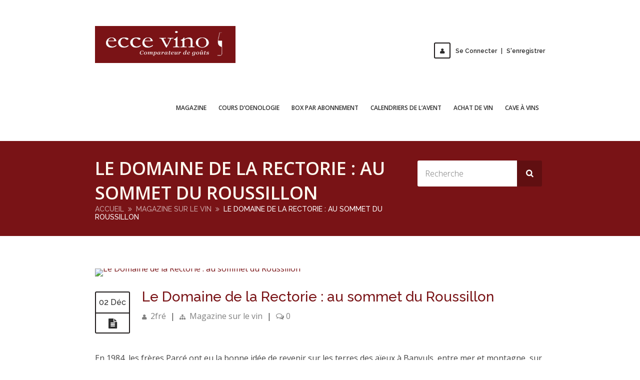

--- FILE ---
content_type: text/html; charset=UTF-8
request_url: https://www.eccevino.com/magazine/le-domaine-de-la-rectorie-au-sommet-du-roussillon/
body_size: 15664
content:
<!doctype html>
<!--[if IE 7 ]>    <html lang="en-gb" class="isie ie7 oldie no-js"> <![endif]-->
<!--[if IE 8 ]>    <html lang="en-gb" class="isie ie8 oldie no-js"> <![endif]-->
<!--[if IE 9 ]>    <html lang="en-gb" class="isie ie9 no-js"> <![endif]-->
<!--[if (gt IE 9)|!(IE)]><!--> <html lang="fr-FR"> <!--<![endif]-->
<head>
	<meta charset="utf-8">
	<meta name='viewport' content='width=device-width, initial-scale=1, maximum-scale=1' />    <title>Le Domaine de la Rectorie : au sommet du Roussillon - Eccevino : Vin, cours d&#039;oenologie et accords met / vin</title>
	<link rel="profile" href="http://gmpg.org/xfn/11" />
	<link rel="pingback" href="https://www.eccevino.com/xmlrpc.php" />
	
    <!--[if lt IE 9]>
        <script src="http://html5shim.googlecode.com/svn/trunk/html5.js"></script>
    <![endif]-->
    
 <script type='text/javascript'>
	var mytheme_urls = {
		 theme_base_url:'https://www.eccevino.com/wp-content/themes/lms/'
 		,framework_base_url:'https://www.eccevino.com/wp-content/themes/lms/framework/'
 		,ajaxurl:'https://www.eccevino.com/wp-admin/admin-ajax.php'
 		,url:'https://www.eccevino.com'
 		,scroll:'disable'
 		,stickynav:'enable'
 		,landingpagestickynav:'enable'
 		,is_admin:''
 		,skin:'eccevino'
 		,layout:''
 		,isLandingPage:''
 		,isRTL:''
 		,pluginURL:'https://www.eccevino.com/wp-content/plugins/'
 		,isResponsive:'enable'
 		,layout_pattern:''
	};
 </script>
<link href='https://www.eccevino.com/wp-content/themes/lms/images/favicon.png' rel='shortcut icon' type='image/x-icon' />
<link href='https://www.eccevino.com/wp-content/themes/lms/images/apple-touch-icon.png' rel='apple-touch-icon-precomposed'/>
<link href='https://www.eccevino.com/wp-content/themes/lms/images/apple-touch-icon-114x114.png' sizes='114x114' rel='apple-touch-icon-precomposed'/>
<link href='https://www.eccevino.com/wp-content/themes/lms/images/apple-touch-icon-72x72.png' sizes='72x72' rel='apple-touch-icon-precomposed'/>
<link href='https://www.eccevino.com/wp-content/themes/lms/images/apple-touch-icon-144x144.png' sizes='144x144' rel='apple-touch-icon-precomposed'/>
<meta name='robots' content='index, follow, max-image-preview:large, max-snippet:-1, max-video-preview:-1' />

	<!-- This site is optimized with the Yoast SEO plugin v26.8 - https://yoast.com/product/yoast-seo-wordpress/ -->
	<link rel="canonical" href="https://www.eccevino.com/magazine/le-domaine-de-la-rectorie-au-sommet-du-roussillon/" class="yoast-seo-meta-tag" />
	<meta property="og:locale" content="fr_FR" class="yoast-seo-meta-tag" />
	<meta property="og:type" content="article" class="yoast-seo-meta-tag" />
	<meta property="og:title" content="Le Domaine de la Rectorie : au sommet du Roussillon - Eccevino : Vin, cours d&#039;oenologie et accords met / vin" class="yoast-seo-meta-tag" />
	<meta property="og:description" content="En 1984, les frères Parcé ont eu la bonne idée de revenir sur les terres des aïeux à Banyuls, entre mer et montagne, sur la Côte Vermeille, pour se réapproprier les 7 hectares familiaux et produire leurs propres vins. &nbsp;" class="yoast-seo-meta-tag" />
	<meta property="og:url" content="https://www.eccevino.com/magazine/le-domaine-de-la-rectorie-au-sommet-du-roussillon/" class="yoast-seo-meta-tag" />
	<meta property="og:site_name" content="Eccevino : Vin, cours d&#039;oenologie et accords met / vin" class="yoast-seo-meta-tag" />
	<meta property="article:published_time" content="2014-12-02T16:40:20+00:00" class="yoast-seo-meta-tag" />
	<meta name="author" content="2fré" class="yoast-seo-meta-tag" />
	<meta name="twitter:card" content="summary_large_image" class="yoast-seo-meta-tag" />
	<meta name="twitter:label1" content="Écrit par" class="yoast-seo-meta-tag" />
	<meta name="twitter:data1" content="2fré" class="yoast-seo-meta-tag" />
	<meta name="twitter:label2" content="Durée de lecture estimée" class="yoast-seo-meta-tag" />
	<meta name="twitter:data2" content="4 minutes" class="yoast-seo-meta-tag" />
	<script type="application/ld+json" class="yoast-schema-graph">{"@context":"https://schema.org","@graph":[{"@type":"Article","@id":"https://www.eccevino.com/magazine/le-domaine-de-la-rectorie-au-sommet-du-roussillon/#article","isPartOf":{"@id":"https://www.eccevino.com/magazine/le-domaine-de-la-rectorie-au-sommet-du-roussillon/"},"author":{"name":"2fré","@id":"https://www.eccevino.com/#/schema/person/711a7877d8b04ba0aee7dcc9dfe7d768"},"headline":"Le Domaine de la Rectorie : au sommet du Roussillon","datePublished":"2014-12-02T16:40:20+00:00","mainEntityOfPage":{"@id":"https://www.eccevino.com/magazine/le-domaine-de-la-rectorie-au-sommet-du-roussillon/"},"wordCount":867,"commentCount":0,"articleSection":["Magazine sur le vin"],"inLanguage":"fr-FR","potentialAction":[{"@type":"CommentAction","name":"Comment","target":["https://www.eccevino.com/magazine/le-domaine-de-la-rectorie-au-sommet-du-roussillon/#respond"]}]},{"@type":"WebPage","@id":"https://www.eccevino.com/magazine/le-domaine-de-la-rectorie-au-sommet-du-roussillon/","url":"https://www.eccevino.com/magazine/le-domaine-de-la-rectorie-au-sommet-du-roussillon/","name":"Le Domaine de la Rectorie : au sommet du Roussillon - Eccevino : Vin, cours d&#039;oenologie et accords met / vin","isPartOf":{"@id":"https://www.eccevino.com/#website"},"datePublished":"2014-12-02T16:40:20+00:00","author":{"@id":"https://www.eccevino.com/#/schema/person/711a7877d8b04ba0aee7dcc9dfe7d768"},"breadcrumb":{"@id":"https://www.eccevino.com/magazine/le-domaine-de-la-rectorie-au-sommet-du-roussillon/#breadcrumb"},"inLanguage":"fr-FR","potentialAction":[{"@type":"ReadAction","target":["https://www.eccevino.com/magazine/le-domaine-de-la-rectorie-au-sommet-du-roussillon/"]}]},{"@type":"BreadcrumbList","@id":"https://www.eccevino.com/magazine/le-domaine-de-la-rectorie-au-sommet-du-roussillon/#breadcrumb","itemListElement":[{"@type":"ListItem","position":1,"name":"Accueil","item":"https://www.eccevino.com/"},{"@type":"ListItem","position":2,"name":"Le Domaine de la Rectorie : au sommet du Roussillon"}]},{"@type":"WebSite","@id":"https://www.eccevino.com/#website","url":"https://www.eccevino.com/","name":"Eccevino : Vin, cours d&#039;oenologie et accords met / vin","description":"Comparateur de goûts","potentialAction":[{"@type":"SearchAction","target":{"@type":"EntryPoint","urlTemplate":"https://www.eccevino.com/?s={search_term_string}"},"query-input":{"@type":"PropertyValueSpecification","valueRequired":true,"valueName":"search_term_string"}}],"inLanguage":"fr-FR"},{"@type":"Person","@id":"https://www.eccevino.com/#/schema/person/711a7877d8b04ba0aee7dcc9dfe7d768","name":"2fré","image":{"@type":"ImageObject","inLanguage":"fr-FR","@id":"https://www.eccevino.com/#/schema/person/image/","url":"//www.gravatar.com/avatar/43c48892139385720ec01b6a3cd9139c?s=96&#038;r=g&#038;d=mm","contentUrl":"//www.gravatar.com/avatar/43c48892139385720ec01b6a3cd9139c?s=96&#038;r=g&#038;d=mm","caption":"2fré"}}]}</script>
	<!-- / Yoast SEO plugin. -->


<link rel='dns-prefetch' href='//www.eccevino.com' />
<link rel='dns-prefetch' href='//fonts.googleapis.com' />
<link rel="alternate" type="application/rss+xml" title="Eccevino : Vin, cours d&#039;oenologie et accords met / vin &raquo; Flux" href="https://www.eccevino.com/feed/" />
<link rel="alternate" type="application/rss+xml" title="Eccevino : Vin, cours d&#039;oenologie et accords met / vin &raquo; Flux des commentaires" href="https://www.eccevino.com/comments/feed/" />
<link rel="alternate" type="text/calendar" title="Eccevino : Vin, cours d&#039;oenologie et accords met / vin &raquo; Flux iCal" href="https://www.eccevino.com/events/?ical=1" />
<link rel="alternate" type="application/rss+xml" title="Eccevino : Vin, cours d&#039;oenologie et accords met / vin &raquo; Le Domaine de la Rectorie : au sommet du Roussillon Flux des commentaires" href="https://www.eccevino.com/magazine/le-domaine-de-la-rectorie-au-sommet-du-roussillon/feed/" />
<link rel="alternate" title="oEmbed (JSON)" type="application/json+oembed" href="https://www.eccevino.com/wp-json/oembed/1.0/embed?url=https%3A%2F%2Fwww.eccevino.com%2Fmagazine%2Fle-domaine-de-la-rectorie-au-sommet-du-roussillon%2F" />
<link rel="alternate" title="oEmbed (XML)" type="text/xml+oembed" href="https://www.eccevino.com/wp-json/oembed/1.0/embed?url=https%3A%2F%2Fwww.eccevino.com%2Fmagazine%2Fle-domaine-de-la-rectorie-au-sommet-du-roussillon%2F&#038;format=xml" />
<style id='wp-img-auto-sizes-contain-inline-css' type='text/css'>
img:is([sizes=auto i],[sizes^="auto," i]){contain-intrinsic-size:3000px 1500px}
/*# sourceURL=wp-img-auto-sizes-contain-inline-css */
</style>
<link rel='stylesheet' id='dt-animation-css-css' href='https://www.eccevino.com/wp-content/plugins/designthemes-core-features/shortcodes/css/animations.css?ver=6.9' type='text/css' media='all' />
<link rel='stylesheet' id='dt-sc-css-css' href='https://www.eccevino.com/wp-content/plugins/designthemes-core-features/shortcodes/css/shortcodes.css?ver=6.9' type='text/css' media='all' />
<link rel='stylesheet' id='dt-animations-css' href='https://www.eccevino.com/wp-content/plugins/designthemes-core-features/page-builder/css/animations.css?ver=6.9' type='text/css' media='all' />
<link rel='stylesheet' id='dashicons-css' href='https://www.eccevino.com/wp-includes/css/dashicons.min.css?ver=6.9' type='text/css' media='all' />
<link rel='stylesheet' id='admin-bar-css' href='https://www.eccevino.com/wp-includes/css/admin-bar.min.css?ver=6.9' type='text/css' media='all' />
<style id='admin-bar-inline-css' type='text/css'>

		@media screen { html { margin-top: 32px !important; } }
		@media screen and ( max-width: 782px ) { html { margin-top: 46px !important; } }
	
@media print { #wpadminbar { display:none; } }
/*# sourceURL=admin-bar-inline-css */
</style>
<link rel='stylesheet' id='tribe-events-admin-menu-css' href='https://www.eccevino.com/wp-content/plugins/the-events-calendar/build/css/admin-menu.css?ver=6.15.15' type='text/css' media='all' />
<style id='wp-emoji-styles-inline-css' type='text/css'>

	img.wp-smiley, img.emoji {
		display: inline !important;
		border: none !important;
		box-shadow: none !important;
		height: 1em !important;
		width: 1em !important;
		margin: 0 0.07em !important;
		vertical-align: -0.1em !important;
		background: none !important;
		padding: 0 !important;
	}
/*# sourceURL=wp-emoji-styles-inline-css */
</style>
<link rel='stylesheet' id='wp-block-library-css' href='https://www.eccevino.com/wp-includes/css/dist/block-library/style.min.css?ver=6.9' type='text/css' media='all' />
<style id='global-styles-inline-css' type='text/css'>
:root{--wp--preset--aspect-ratio--square: 1;--wp--preset--aspect-ratio--4-3: 4/3;--wp--preset--aspect-ratio--3-4: 3/4;--wp--preset--aspect-ratio--3-2: 3/2;--wp--preset--aspect-ratio--2-3: 2/3;--wp--preset--aspect-ratio--16-9: 16/9;--wp--preset--aspect-ratio--9-16: 9/16;--wp--preset--color--black: #000000;--wp--preset--color--cyan-bluish-gray: #abb8c3;--wp--preset--color--white: #ffffff;--wp--preset--color--pale-pink: #f78da7;--wp--preset--color--vivid-red: #cf2e2e;--wp--preset--color--luminous-vivid-orange: #ff6900;--wp--preset--color--luminous-vivid-amber: #fcb900;--wp--preset--color--light-green-cyan: #7bdcb5;--wp--preset--color--vivid-green-cyan: #00d084;--wp--preset--color--pale-cyan-blue: #8ed1fc;--wp--preset--color--vivid-cyan-blue: #0693e3;--wp--preset--color--vivid-purple: #9b51e0;--wp--preset--gradient--vivid-cyan-blue-to-vivid-purple: linear-gradient(135deg,rgb(6,147,227) 0%,rgb(155,81,224) 100%);--wp--preset--gradient--light-green-cyan-to-vivid-green-cyan: linear-gradient(135deg,rgb(122,220,180) 0%,rgb(0,208,130) 100%);--wp--preset--gradient--luminous-vivid-amber-to-luminous-vivid-orange: linear-gradient(135deg,rgb(252,185,0) 0%,rgb(255,105,0) 100%);--wp--preset--gradient--luminous-vivid-orange-to-vivid-red: linear-gradient(135deg,rgb(255,105,0) 0%,rgb(207,46,46) 100%);--wp--preset--gradient--very-light-gray-to-cyan-bluish-gray: linear-gradient(135deg,rgb(238,238,238) 0%,rgb(169,184,195) 100%);--wp--preset--gradient--cool-to-warm-spectrum: linear-gradient(135deg,rgb(74,234,220) 0%,rgb(151,120,209) 20%,rgb(207,42,186) 40%,rgb(238,44,130) 60%,rgb(251,105,98) 80%,rgb(254,248,76) 100%);--wp--preset--gradient--blush-light-purple: linear-gradient(135deg,rgb(255,206,236) 0%,rgb(152,150,240) 100%);--wp--preset--gradient--blush-bordeaux: linear-gradient(135deg,rgb(254,205,165) 0%,rgb(254,45,45) 50%,rgb(107,0,62) 100%);--wp--preset--gradient--luminous-dusk: linear-gradient(135deg,rgb(255,203,112) 0%,rgb(199,81,192) 50%,rgb(65,88,208) 100%);--wp--preset--gradient--pale-ocean: linear-gradient(135deg,rgb(255,245,203) 0%,rgb(182,227,212) 50%,rgb(51,167,181) 100%);--wp--preset--gradient--electric-grass: linear-gradient(135deg,rgb(202,248,128) 0%,rgb(113,206,126) 100%);--wp--preset--gradient--midnight: linear-gradient(135deg,rgb(2,3,129) 0%,rgb(40,116,252) 100%);--wp--preset--font-size--small: 13px;--wp--preset--font-size--medium: 20px;--wp--preset--font-size--large: 36px;--wp--preset--font-size--x-large: 42px;--wp--preset--spacing--20: 0.44rem;--wp--preset--spacing--30: 0.67rem;--wp--preset--spacing--40: 1rem;--wp--preset--spacing--50: 1.5rem;--wp--preset--spacing--60: 2.25rem;--wp--preset--spacing--70: 3.38rem;--wp--preset--spacing--80: 5.06rem;--wp--preset--shadow--natural: 6px 6px 9px rgba(0, 0, 0, 0.2);--wp--preset--shadow--deep: 12px 12px 50px rgba(0, 0, 0, 0.4);--wp--preset--shadow--sharp: 6px 6px 0px rgba(0, 0, 0, 0.2);--wp--preset--shadow--outlined: 6px 6px 0px -3px rgb(255, 255, 255), 6px 6px rgb(0, 0, 0);--wp--preset--shadow--crisp: 6px 6px 0px rgb(0, 0, 0);}:where(.is-layout-flex){gap: 0.5em;}:where(.is-layout-grid){gap: 0.5em;}body .is-layout-flex{display: flex;}.is-layout-flex{flex-wrap: wrap;align-items: center;}.is-layout-flex > :is(*, div){margin: 0;}body .is-layout-grid{display: grid;}.is-layout-grid > :is(*, div){margin: 0;}:where(.wp-block-columns.is-layout-flex){gap: 2em;}:where(.wp-block-columns.is-layout-grid){gap: 2em;}:where(.wp-block-post-template.is-layout-flex){gap: 1.25em;}:where(.wp-block-post-template.is-layout-grid){gap: 1.25em;}.has-black-color{color: var(--wp--preset--color--black) !important;}.has-cyan-bluish-gray-color{color: var(--wp--preset--color--cyan-bluish-gray) !important;}.has-white-color{color: var(--wp--preset--color--white) !important;}.has-pale-pink-color{color: var(--wp--preset--color--pale-pink) !important;}.has-vivid-red-color{color: var(--wp--preset--color--vivid-red) !important;}.has-luminous-vivid-orange-color{color: var(--wp--preset--color--luminous-vivid-orange) !important;}.has-luminous-vivid-amber-color{color: var(--wp--preset--color--luminous-vivid-amber) !important;}.has-light-green-cyan-color{color: var(--wp--preset--color--light-green-cyan) !important;}.has-vivid-green-cyan-color{color: var(--wp--preset--color--vivid-green-cyan) !important;}.has-pale-cyan-blue-color{color: var(--wp--preset--color--pale-cyan-blue) !important;}.has-vivid-cyan-blue-color{color: var(--wp--preset--color--vivid-cyan-blue) !important;}.has-vivid-purple-color{color: var(--wp--preset--color--vivid-purple) !important;}.has-black-background-color{background-color: var(--wp--preset--color--black) !important;}.has-cyan-bluish-gray-background-color{background-color: var(--wp--preset--color--cyan-bluish-gray) !important;}.has-white-background-color{background-color: var(--wp--preset--color--white) !important;}.has-pale-pink-background-color{background-color: var(--wp--preset--color--pale-pink) !important;}.has-vivid-red-background-color{background-color: var(--wp--preset--color--vivid-red) !important;}.has-luminous-vivid-orange-background-color{background-color: var(--wp--preset--color--luminous-vivid-orange) !important;}.has-luminous-vivid-amber-background-color{background-color: var(--wp--preset--color--luminous-vivid-amber) !important;}.has-light-green-cyan-background-color{background-color: var(--wp--preset--color--light-green-cyan) !important;}.has-vivid-green-cyan-background-color{background-color: var(--wp--preset--color--vivid-green-cyan) !important;}.has-pale-cyan-blue-background-color{background-color: var(--wp--preset--color--pale-cyan-blue) !important;}.has-vivid-cyan-blue-background-color{background-color: var(--wp--preset--color--vivid-cyan-blue) !important;}.has-vivid-purple-background-color{background-color: var(--wp--preset--color--vivid-purple) !important;}.has-black-border-color{border-color: var(--wp--preset--color--black) !important;}.has-cyan-bluish-gray-border-color{border-color: var(--wp--preset--color--cyan-bluish-gray) !important;}.has-white-border-color{border-color: var(--wp--preset--color--white) !important;}.has-pale-pink-border-color{border-color: var(--wp--preset--color--pale-pink) !important;}.has-vivid-red-border-color{border-color: var(--wp--preset--color--vivid-red) !important;}.has-luminous-vivid-orange-border-color{border-color: var(--wp--preset--color--luminous-vivid-orange) !important;}.has-luminous-vivid-amber-border-color{border-color: var(--wp--preset--color--luminous-vivid-amber) !important;}.has-light-green-cyan-border-color{border-color: var(--wp--preset--color--light-green-cyan) !important;}.has-vivid-green-cyan-border-color{border-color: var(--wp--preset--color--vivid-green-cyan) !important;}.has-pale-cyan-blue-border-color{border-color: var(--wp--preset--color--pale-cyan-blue) !important;}.has-vivid-cyan-blue-border-color{border-color: var(--wp--preset--color--vivid-cyan-blue) !important;}.has-vivid-purple-border-color{border-color: var(--wp--preset--color--vivid-purple) !important;}.has-vivid-cyan-blue-to-vivid-purple-gradient-background{background: var(--wp--preset--gradient--vivid-cyan-blue-to-vivid-purple) !important;}.has-light-green-cyan-to-vivid-green-cyan-gradient-background{background: var(--wp--preset--gradient--light-green-cyan-to-vivid-green-cyan) !important;}.has-luminous-vivid-amber-to-luminous-vivid-orange-gradient-background{background: var(--wp--preset--gradient--luminous-vivid-amber-to-luminous-vivid-orange) !important;}.has-luminous-vivid-orange-to-vivid-red-gradient-background{background: var(--wp--preset--gradient--luminous-vivid-orange-to-vivid-red) !important;}.has-very-light-gray-to-cyan-bluish-gray-gradient-background{background: var(--wp--preset--gradient--very-light-gray-to-cyan-bluish-gray) !important;}.has-cool-to-warm-spectrum-gradient-background{background: var(--wp--preset--gradient--cool-to-warm-spectrum) !important;}.has-blush-light-purple-gradient-background{background: var(--wp--preset--gradient--blush-light-purple) !important;}.has-blush-bordeaux-gradient-background{background: var(--wp--preset--gradient--blush-bordeaux) !important;}.has-luminous-dusk-gradient-background{background: var(--wp--preset--gradient--luminous-dusk) !important;}.has-pale-ocean-gradient-background{background: var(--wp--preset--gradient--pale-ocean) !important;}.has-electric-grass-gradient-background{background: var(--wp--preset--gradient--electric-grass) !important;}.has-midnight-gradient-background{background: var(--wp--preset--gradient--midnight) !important;}.has-small-font-size{font-size: var(--wp--preset--font-size--small) !important;}.has-medium-font-size{font-size: var(--wp--preset--font-size--medium) !important;}.has-large-font-size{font-size: var(--wp--preset--font-size--large) !important;}.has-x-large-font-size{font-size: var(--wp--preset--font-size--x-large) !important;}
/*# sourceURL=global-styles-inline-css */
</style>

<style id='classic-theme-styles-inline-css' type='text/css'>
/*! This file is auto-generated */
.wp-block-button__link{color:#fff;background-color:#32373c;border-radius:9999px;box-shadow:none;text-decoration:none;padding:calc(.667em + 2px) calc(1.333em + 2px);font-size:1.125em}.wp-block-file__button{background:#32373c;color:#fff;text-decoration:none}
/*# sourceURL=/wp-includes/css/classic-themes.min.css */
</style>
<link rel='stylesheet' id='bp-admin-bar-css' href='https://www.eccevino.com/wp-content/plugins/buddypress/bp-core/css/admin-bar.min.css?ver=14.4.0' type='text/css' media='all' />
<link rel='stylesheet' id='contact-form-7-css' href='https://www.eccevino.com/wp-content/plugins/contact-form-7/includes/css/styles.css?ver=6.1.4' type='text/css' media='all' />
<link rel='stylesheet' id='wp-postratings-css' href='https://www.eccevino.com/wp-content/plugins/wp-postratings/css/postratings-css.css?ver=1.91.2' type='text/css' media='all' />
<link rel='stylesheet' id='lms-default-css' href='https://www.eccevino.com/wp-content/themes/lms/style.css?ver=6.9' type='text/css' media='all' />
<link rel='stylesheet' id='custom-font-awesome-css' href='https://www.eccevino.com/wp-content/themes/lms/css/font-awesome.min.css?ver=6.9' type='text/css' media='all' />
<link rel='stylesheet' id='skin-css' href='https://www.eccevino.com/wp-content/themes/lms/skins/eccevino/style.css?ver=6.9' type='text/css' media='all' />
<link rel='stylesheet' id='font-raleway-css' href='//fonts.googleapis.com/css?family=Raleway%3A400%2C100%2C200%2C300%2C500%2C600%2C800%2C700%2C900&#038;ver=6.9' type='text/css' media='all' />
<link rel='stylesheet' id='font-opensans-css' href='//fonts.googleapis.com/css?family=Open+Sans%3A300italic%2C400italic%2C600italic%2C700italic%2C800italic%2C400%2C300%2C600%2C700%2C800&#038;ver=6.9' type='text/css' media='all' />
<link rel='stylesheet' id='font-dancingscript-css' href='//fonts.googleapis.com/css?family=Dancing+Script&#038;ver=6.9' type='text/css' media='all' />
<link rel='stylesheet' id='responsive-css' href='https://www.eccevino.com/wp-content/themes/lms/responsive.css?ver=6.9' type='text/css' media='all' />
 <!--[if IE]>
    <style type="text/css" media="screen">
			.team .social-icons li {
				behavior: url(https://www.eccevino.com/wp-content/themes/lms/PIE.php);
               }
     </style>
     <![endif]-->
<script type="text/javascript" src="https://www.eccevino.com/wp-includes/js/jquery/jquery.min.js?ver=3.7.1" id="jquery-core-js"></script>
<script type="text/javascript" src="https://www.eccevino.com/wp-includes/js/jquery/jquery-migrate.min.js?ver=3.4.1" id="jquery-migrate-js"></script>
<script type="text/javascript" src="https://www.eccevino.com/wp-content/themes/lms/framework/js/public/modernizr.min.js?ver=6.9" id="modernizr-script-js"></script>
<style type="text/css">	div.error-info { font-size:15px; }	div.error-info h1, div.error-info h2, div.error-info h3,div.error-info h4,div.error-info h5,div.error-info h6 { }	</style><link rel="https://api.w.org/" href="https://www.eccevino.com/wp-json/" /><link rel="alternate" title="JSON" type="application/json" href="https://www.eccevino.com/wp-json/wp/v2/posts/129577" /><link rel="EditURI" type="application/rsd+xml" title="RSD" href="https://www.eccevino.com/xmlrpc.php?rsd" />
<meta name="generator" content="WordPress 6.9" />
<link rel='shortlink' href='https://www.eccevino.com/?p=129577' />

	<script type="text/javascript">var ajaxurl = 'https://www.eccevino.com/wp-admin/admin-ajax.php';</script>

<meta name="tec-api-version" content="v1"><meta name="tec-api-origin" content="https://www.eccevino.com"><link rel="alternate" href="https://www.eccevino.com/wp-json/tribe/events/v1/" />  <script type="text/javascript" charset="utf-8">
    let askelGG = {
      'debug' : '//www.google-analytics.com/analytics_debug.js',
      'prod'  : '//www.google-analytics.com/analytics.js'
    };
    let version = 'prod';
    (function(i,s,o,g,r,a,m){i['GoogleAnalyticsObject']=r;i[r]=i[r]||function(){ (i[r].q=i[r].q||[]).push(arguments)},i[r].l=1*new Date();a=s.createElement(o), m=s.getElementsByTagName(o)[0];a.async=1;a.src=g;m.parentNode.insertBefore(a,m) })(window,document,'script',askelGG[version],'ga');
    if (version =='debug') { window.ga_debug = {trace: true}; }
    ga('create','UA-4664780-2','auto');
    ga('send', 'pageview');
  </script>
<link rel='stylesheet' id='yarppRelatedCss-css' href='https://www.eccevino.com/wp-content/plugins/yet-another-related-posts-plugin/style/related.css?ver=5.30.11' type='text/css' media='all' />
</head>
<body class="bp-legacy wp-singular post-template-default single single-post postid-129577 single-format-standard admin-bar no-customize-support wp-theme-lms tribe-no-js">
<!-- **Wrapper** -->
<div class="wrapper">
    <!-- **Inner Wrapper** -->
    <div class="inner-wrapper">
    
        <!-- Header Wrapper -->
        <div id="header-wrapper">            <!-- **Header** -->
            <header id="header" class="header1">
            
                <div class="container">
                    <!-- **Logo - Start** -->
                    <div id="logo">
						                            <a href="https://www.eccevino.com" title="Eccevino : Vin, cours d&#039;oenologie et accords met / vin">
                                <img class="normal_logo" src="https://www.eccevino.com/wp-content/themes/lms/images/logo.png" alt="Eccevino : Vin, cours d&#039;oenologie et accords met / vin" title="Eccevino : Vin, cours d&#039;oenologie et accords met / vin" />
                                <img class="retina_logo" src="https://www.eccevino.com/wp-content/themes/lms/images/logo@2x.png" alt="Eccevino : Vin, cours d&#039;oenologie et accords met / vin" title="Eccevino : Vin, cours d&#039;oenologie et accords met / vin" style="width:auto; height:auto;"/>
                            </a>                    </div><!-- **Logo - End** -->
            
                    <div class="header-register">                    	
                        <ul>
							                                <li><a href="https://www.eccevino.com/wp-login.php" title="Se Connecter / S'Inscrire Maintenant"><i class="fa fa-user"></i>Se Connecter<span> | </span>S'enregistrer</a></li>
                                                    </ul>
                    </div>
            
                    <!-- **Navigation** -->
                    <nav id="main-menu">
                        <div class="dt-menu-toggle" id="dt-menu-toggle">
                            Menu                            <span class="dt-menu-toggle-icon"></span>
                        </div>

						<ul id="menu-horizontal-menu" class="menu"><li id="menu-item-134689" class="menu-item menu-item-type-taxonomy menu-item-object-category current-post-ancestor current-menu-parent current-post-parent menu-item-depth-0 menu-item-simple-parent "><a href="https://www.eccevino.com/magazine/">Magazine</a></li>
<li id="menu-item-134777" class="menu-item menu-item-type-taxonomy menu-item-object-category menu-item-depth-0 menu-item-simple-parent "><a href="https://www.eccevino.com/cours/">cours d&rsquo;oenologie</a></li>
<li id="menu-item-134688" class="menu-item menu-item-type-taxonomy menu-item-object-category menu-item-has-children menu-item-depth-0 menu-item-simple-parent "><a href="https://www.eccevino.com/les-box/">Box par abonnement</a>


<ul class="sub-menu">
	<li id="menu-item-135102" class="menu-item menu-item-type-post_type menu-item-object-post menu-item-depth-1"><a href="https://www.eccevino.com/magazine/top-4-des-meilleures-box-fromage/">Box fromage</a></li>
	<li id="menu-item-135103" class="menu-item menu-item-type-post_type menu-item-object-post menu-item-depth-1"><a href="https://www.eccevino.com/magazine/top-10-des-meilleures-box-de-vin-biere-et-alcool/">Box vin</a></li>
	<li id="menu-item-135104" class="menu-item menu-item-type-post_type menu-item-object-post menu-item-depth-1"><a href="https://www.eccevino.com/magazine/top-3-des-meilleures-box-biere/">Box bière</a></li>
</ul>
<a class="dt-menu-expand">+</a></li>
<li id="menu-item-134687" class="menu-item menu-item-type-taxonomy menu-item-object-category menu-item-has-children menu-item-depth-0 menu-item-simple-parent "><a href="https://www.eccevino.com/les-calendriers-de-lavent/">Calendriers de l&rsquo;avent</a>


<ul class="sub-menu">
	<li id="menu-item-135105" class="menu-item menu-item-type-post_type menu-item-object-post menu-item-depth-1"><a href="https://www.eccevino.com/magazine/un-calendrier-de-lavent-compose-de-fromages-ca-existe-vraiment/">Calendrier avent fromage</a></li>
	<li id="menu-item-135106" class="menu-item menu-item-type-post_type menu-item-object-post menu-item-depth-1"><a href="https://www.eccevino.com/magazine/calendriers-de-lavent-alcool-ce-nest-pas-pour-les-enfants/">Calendrier avent vin</a></li>
	<li id="menu-item-135107" class="menu-item menu-item-type-post_type menu-item-object-post menu-item-depth-1"><a href="https://www.eccevino.com/magazine/top-2-des-meilleurs-calendriers-de-lavent-de-la-biere/">Calendrier avent bière</a></li>
	<li id="menu-item-135506" class="menu-item menu-item-type-post_type menu-item-object-post menu-item-depth-1"><a href="https://www.eccevino.com/les-calendriers-de-lavent/quel-calendrier-de-lavent-saucisson-choisir/">Calendrier avent saucisson</a></li>
	<li id="menu-item-135507" class="menu-item menu-item-type-post_type menu-item-object-post menu-item-depth-1"><a href="https://www.eccevino.com/les-calendriers-de-lavent/comment-choisir-un-calendrier-de-lavent-de-rhum/">Calendrier avent Rhum</a></li>
	<li id="menu-item-135508" class="menu-item menu-item-type-post_type menu-item-object-post menu-item-depth-1"><a href="https://www.eccevino.com/les-calendriers-de-lavent/comment-choisir-un-calendrier-de-lavent-whisky/">Calendrier avent Whisky</a></li>
</ul>
<a class="dt-menu-expand">+</a></li>
<li id="menu-item-134691" class="menu-item menu-item-type-taxonomy menu-item-object-category menu-item-depth-0 menu-item-simple-parent "><a href="https://www.eccevino.com/achat-de-vin/">Achat de vin</a></li>
<li id="menu-item-134966" class="menu-item menu-item-type-taxonomy menu-item-object-category menu-item-depth-0 menu-item-simple-parent "><a href="https://www.eccevino.com/cave-vins/">Cave à vins</a></li>
</ul>                    </nav><!-- **Navigation - End** -->

                </div>    
            </header><!-- **Header - End** -->        </div><!-- Header Wrapper -->
    
        <!-- **Main** -->
        <div id="main">

        <!-- Slider Section -->
        
        <!-- Sub Title Section -->
        <!-- ** Breadcrumb Section ** --><section class="main-title-section-wrapper">	<div class="container">		<div class="main-title-section">				<div class='h1'>Le Domaine de la Rectorie : au sommet du Roussillon</div><div class="breadcrumb">				
					<a href="https://www.eccevino.com">Accueil</a><span class='fa fa-angle-double-right' >  </span><a href="https://www.eccevino.com/magazine/">Magazine sur le vin</a><span class='fa fa-angle-double-right' >  </span><span class='current'>Le Domaine de la Rectorie : au sommet du Roussillon</span></div><!-- ** breadcrumb - End -->		</div>		<div class="header-search"> 
<form method="get" id="searchform" class="searchform" action="https://www.eccevino.com/">
    <input id="s" name="s" type="text" value="" class="text_input" placeholder="Recherche" />
    <input type="hidden" name="search-type" value="default" />
	<input type="submit" value="" />
</form>		</div>	</div></section><!-- ** Breadcrumb Section End ** -->        <!-- Sub Title Section -->   

    <!-- ** Container ** -->
   	<div class="container">
   	

<!-- ** Primary Section ** -->
<section id="primary" class="content-full-width">
<!--#post-129577 starts -->
<article id="post-129577" class="blog-entry blog-single-entry post-129577 post type-post status-publish format-standard hentry category-magazine">
<div class="blog-entry-inner">

	<div class="entry-thumb">
						<a href="https://www.eccevino.com/magazine/le-domaine-de-la-rectorie-au-sommet-du-roussillon/" title="Le Domaine de la Rectorie : au sommet du Roussillon">
									  	<img src="http://placehold.it/1170x822&text=Image" alt="Le Domaine de la Rectorie : au sommet du Roussillon" title="Le Domaine de la Rectorie : au sommet du Roussillon" />
								</a>
			</div>

	<div class="entry-details">

		
        <div class="entry-meta">
            <div class="date ">
                02 Déc            </div>
            <a href="https://www.eccevino.com/magazine/le-domaine-de-la-rectorie-au-sommet-du-roussillon/" title="Le Domaine de la Rectorie : au sommet du Roussillon" class="entry_format"> </a>
        </div>

		<div class="entry-title">
			<!-- <h1><a href="https://www.eccevino.com/magazine/le-domaine-de-la-rectorie-au-sommet-du-roussillon/" title="Le Domaine de la Rectorie : au sommet du Roussillon">Le Domaine de la Rectorie : au sommet du Roussillon</a></h1> ASKEL -->
      <h1>Le Domaine de la Rectorie : au sommet du Roussillon</h1>
		</div>

		<div class="entry-metadata">
			<p class="author ">
                <i class="fa fa-user"> </i>
                <a href="https://www.eccevino.com/author/askel/" title="Voir tous les articles de">2fré</a>
            </p>
                
			<span class=""> | </span>

			            
            <p class=" category"><i class="fa fa-sitemap"> </i> <a href="https://www.eccevino.com/magazine/">Magazine sur le vin</a></p>
			<span class=""> | </span>

			<p class=" comments  comments">
				<a href="https://www.eccevino.com/magazine/le-domaine-de-la-rectorie-au-sommet-du-roussillon/#respond"><span class="fa fa-comments-o"> </span> 0</a>            </p>
		</div><!-- .entry-metadata -->

	</div><!-- .entry-details -->
    
    <div class="entry-body">
    <p>En 1984, les frères Parcé ont eu la bonne idée de revenir sur les terres des aïeux à Banyuls, entre mer et montagne, sur la Côte Vermeille, pour se réapproprier les 7 hectares familiaux et produire leurs propres vins. &nbsp;<!--break-->Le domaine de la Rectorie vient de souffler ses 30 bougies au bien nommé Chemin des Vignes*, à Issy, vrai «&nbsp;complexe&nbsp;»&nbsp; dédié au vin, avec ses impressionnantes crayères, propriété de la famille Legrand. En maître de cérémonie&nbsp;: Yves Legrand, commerçant humaniste, amoureux du vin et sincèrement attaché à ceux qui le font (sincèrement), habité par les lieux qu’il dirige et passeur de passion. Entre les clans Legrand et Parcé, c’est une vieille complicité&nbsp;de partenaires et surtout d’amis. Une alchimie entre gens de bien, au bon sens du terme, qui les a réunis &nbsp;pour une soirée mêlant vins, gastronomie (nippo-catalane par les chefs &nbsp;Masashi Lijima* et Mathieu Legrand*) et arts car les Parcé sont à multiples facettes : photographe, musicien, peintre, «&nbsp;érudits&nbsp;» disent ceux qui les connaissent, et d’abord grands vignerons. Leur vignoble est une marqueterie posée sur les coteaux de bord de mer : une trentaine de parcelles pour 30 ha de vignes et un paysage impressionnant, lunaire, pierreux et écrasé de soleil en été, qui a inspiré Pierre Parcé, photographe émérite, dans une belle série de noirs et blancs. On a gardé ici une foi indéfectible dans les vertus du grenache, ou des grenaches, qui sont complantés dans les plus vieilles parcelles&nbsp;: grenache noir, grenache gris, ce dernier totalement réhabilité par le blanc sec du domaine, et un peu de grenache blanc. De cette trilogie et de quelques autres cépages (carignan et mourvèdre), les Parcé tirent toute la gamme des styles roussillonnais, vins secs et vins doux naturels, impressionnants de constance, de nuances, d’élégance et de précision. &nbsp;Un formidable ambassadeur pour la région et une adresse incontournable pour les amateurs de grands vins sudistes. &nbsp;</p>
<p><strong>Les vins</strong></p>
<p><em>Côté Mer, Collioure rosé, 2013</em>&nbsp;: un rosé exemplaire, avec&nbsp; un fruit gourmand, une bouche sapide, fraîche et &nbsp;la texture tendre d’un vin fermenté en barrique. Superbe rosé qui sait marier le fruit et le fond. (autour de 13 e)</p>
<p><em>Argile, Collioure blanc</em>&nbsp;: 4 millésimes étaient au programme de ce blanc issu essentiellement du grenache gris. En fil conducteur&nbsp;: une texture douce, une suavité fraîche, &nbsp;des notes délicates et un peu salines d’épice, de fleur blanche&nbsp; ou d’amande qui tirent franchement sur le minéral avec le temps (2002). Un superbe blanc déroutant, solaire et fin, qui sait vieillir. (autour de 22 e)</p>
<p><em>Barlande, Collioure rouge</em>, 2013&nbsp;: vin issu d’une parcelle, puissant, concentré mais juteux. Cerise noire, pointe de zan avec des tanins bien fermes qui gardent en respect le fruit&nbsp;: intense, chaleureux, résolument sudiste avec une suavité jubilatoire.</p>
<p><em>Côté Montagne, Collioure rouge, 2012</em>&nbsp;: Nez plus perçant, autour de la prune et de la framboise bien mûre avec des notes fumées. La bouche reste très fraîche, servie par des tanins croquants et une texture sans épaisseur inutile.&nbsp;Mûre et ferme, grande classe et un beau vieillissement en perspective. (autour de 22 e)</p>
<p><em>Voile d&rsquo;Argile</em>&nbsp;: un vin de voile, plus proche d’un fino que d’un vin jaune. Pomme verte, noix,&nbsp; levure et fruit blanc à plein nez avec une légèreté de texture et une fraîcheur imparables. Si l’on aime ce style, on sera comblé. Avec un comté.</p>
<p><em>Banyuls Rimage Thérèse Reig 2013</em>&nbsp;: les Parcé ont remis à l’honneur les vins doux naturels non oxydatifs, très différents du style traditionnel. Dans cette version, on croque tout le fruit d’un jeune grenache noir bien mûr. Puissant, frais, croquant, avec un équilibre parfaitement digeste entre douceur et tanins. Plaisir intense. (autour de 16 e, 50 cl)</p>
<p><em>Banyuls Rimage Léon Parcé 2012</em> : version plus concentrée du précédent, issue de vieilles vignes de grenache et élevée sous bois (foudre et barrique). Nez capiteux, complexe&nbsp;: beaucoup de fruit (pruneau) très mûr, d’herbe aromatique, de résine sur un fond cacaoté et fumé. Bouche à la mesure, ample et tannique, longue. Superbe et de longue garde, à rapprocher d’un porto Vintage. (autour de 20 e, 50 cl)</p>
<p>&nbsp;</p>
<p><strong>Carnet d’adresses </strong></p>
<p><span style="text-decoration: underline;">Le Chemin des Vignes</span>&nbsp;: un vrai «&nbsp;complexe&nbsp;» dédié aux plaisirs de la treille. Caves de stockage et de réception, guinguettes (restaurant très recommandable), vignoble de poche et caviste, le tout chapeauté par la famille Legrand, père, fils et fille.&nbsp;Adresse incontournable pour les amateurs franciliens. Tel : 01 46 38 90 51 &#8211; <a href="http://www.chemindesvignes.net/">www.chemindesvignes.net</a></p>
<p><span style="text-decoration: underline;">Restaurant le 5ème péché à Collioure</span>, Masashi Lijima, &nbsp;tel&nbsp;: 04 68 98 09 76</p>
<p><span style="text-decoration: underline;">Restaurent Issy Guinguette à Issy les Moulineaux</span>, Mathieu Legrand, tel&nbsp;: 01 46 62 04 27</p>
<p><span style="text-decoration: underline;">Pour trouver les vins</span>&nbsp;: au domaine (tel. 04 68 88 13 45 &#8211; <a href="http://www.la-rectorie.com/">www.la-rectorie.com</a>), au Chemin des Vignes (tel. 01 46 38 47 31 &#8211;&nbsp; <a href="http://www.chemindesvignes.net/">www.chemindesvignes.net</a>) &nbsp;</p>
<p>Credit photo : Pierre Parcé</p>
<div class='yarpp yarpp-related yarpp-related-website yarpp-template-list'>
<!-- YARPP List -->
<h3>A lire aussi :</h3><ol>
<li><a href="https://www.eccevino.com/magazine/un-domaine-a-lhonneur-domaine-clement-klur-a-katzenthal-alsace/" rel="bookmark" title="Un domaine à l’honneur : Domaine Clément Klur, à Katzenthal (Alsace)">Un domaine à l’honneur : Domaine Clément Klur, à Katzenthal (Alsace)</a></li>
<li><a href="https://www.eccevino.com/magazine/un-domaine-a-lhonneur-domaine-chevrot-en-bourgogne/" rel="bookmark" title="Un domaine à l&rsquo;honneur : Domaine Chevrot, en Bourgogne">Un domaine à l&rsquo;honneur : Domaine Chevrot, en Bourgogne</a></li>
<li><a href="https://www.eccevino.com/magazine/un-domaine-a-lhonneur-mas-de-libian/" rel="bookmark" title="Un domaine à l&#039;honneur: Mas de Libian">Un domaine à l&#039;honneur: Mas de Libian</a></li>
<li><a href="https://www.eccevino.com/magazine/un-domaine-a-lhonneur-chateau-de-pibarnon/" rel="bookmark" title="Un domaine à l&rsquo;honneur : Château de Pibarnon">Un domaine à l&rsquo;honneur : Château de Pibarnon</a></li>
<li><a href="https://www.eccevino.com/magazine/un-domaine-a-lhonneur-serge-mathieu-en-champagne/" rel="bookmark" title="Un domaine à l&rsquo;honneur : Serge Mathieu, en Champagne">Un domaine à l&rsquo;honneur : Serge Mathieu, en Champagne</a></li>
<li><a href="https://www.eccevino.com/magazine/un-domaine-a-lhonneur-les-temps-perdus-clotilde-davenne-a-chablis/" rel="bookmark" title="Un domaine à l’honneur : Les Temps Perdus, Clotilde Davenne, à Chablis">Un domaine à l’honneur : Les Temps Perdus, Clotilde Davenne, à Chablis</a></li>
<li><a href="https://www.eccevino.com/magazine/domaine-la-rune-en-corbieres/" rel="bookmark" title="Domaine La Rune en Corbières">Domaine La Rune en Corbières</a></li>
<li><a href="https://www.eccevino.com/magazine/domaine-olibrius-lelectron-libre-de-laudun/" rel="bookmark" title="Domaine Olibrius, l&rsquo;électron libre de Laudun">Domaine Olibrius, l&rsquo;électron libre de Laudun</a></li>
<li><a href="https://www.eccevino.com/magazine/domaine-de-trevallon-vitrail-des-alpilles/" rel="bookmark" title="Domaine de Trévallon, vitrail des Alpilles">Domaine de Trévallon, vitrail des Alpilles</a></li>
<li><a href="https://www.eccevino.com/magazine/domaine-richeaume-la-provence-en-poupre-et-en-rubis/" rel="bookmark" title="Domaine Richeaume, la Provence en poupre et en rubis">Domaine Richeaume, la Provence en poupre et en rubis</a></li>
</ol>
</div>
<div class="social-bookmark"></div><div class="social-share"></div>    </div><!-- .entry-body -->

</div>
</article><!-- #post-129577 Ends -->
		<!-- **Comment Entries** -->   	
			<div class="commententries">
    
    <h3 class="border-title"> Aucun Commentaire<span> </span></h3>    
    		    
    	
    <!-- Comment Form -->
    	<div id="respond" class="comment-respond">
		<h3 id="reply-title" class="comment-reply-title">Publier une Réponse <small><a rel="nofollow" id="cancel-comment-reply-link" href="/magazine/le-domaine-de-la-rectorie-au-sommet-du-roussillon/#respond" style="display:none;">Annuler la réponse</a></small></h3><form action="https://www.eccevino.com/wp-comments-post.php" method="post" id="commentform" class="comment-form"><p class='textarea-field'><textarea id='comment' name='comment' cols='5' rows='3' placeholder='Votre Commentaire' ></textarea></p><div class='column dt-sc-one-half first'><p><input id='author' name='author' type='text' placeholder='Votre Nom' required /></p></div>
<div class='column dt-sc-one-half'> <p> <input id='email' name='email' type='text' placeholder='Votre email' required /> </p></div>
<p class="form-submit"><input name="submit" type="submit" id="submit" class="submit" value="Commentez" /> <input type='hidden' name='comment_post_ID' value='129577' id='comment_post_ID' />
<input type='hidden' name='comment_parent' id='comment_parent' value='0' />
</p><p style="display: none;"><input type="hidden" id="akismet_comment_nonce" name="akismet_comment_nonce" value="02a6282325" /></p><p style="display: none !important;" class="akismet-fields-container" data-prefix="ak_"><label>&#916;<textarea name="ak_hp_textarea" cols="45" rows="8" maxlength="100"></textarea></label><input type="hidden" id="ak_js_1" name="ak_js" value="237"/><script>document.getElementById( "ak_js_1" ).setAttribute( "value", ( new Date() ).getTime() );</script></p></form>	</div><!-- #respond -->
	<p class="akismet_comment_form_privacy_notice">Ce site utilise Akismet pour réduire les indésirables. <a href="https://akismet.com/privacy/" target="_blank" rel="nofollow noopener">En savoir plus sur la façon dont les données de vos commentaires sont traitées</a>.</p>	</div>        <!-- **Comment Entries - End** -->
</section><!-- ** Primary Section End ** -->
                </div><!-- **Container - End** -->
            </div><!-- **Main - End** -->


                <!-- **Footer** -->
        <footer id="footer">
            <div class="footer-logo">  
					        			<img class="normal_logo" src="https://www.eccevino.com/wp-content/uploads/2015/11/Logo-ECCEVINO.jpg" alt="Logo de Pied de page" title="Logo de Pied de page">
                    <img class="retina_logo" src="https://www.eccevino.com/wp-content/themes/lms/images/footer-logo@2x.png" alt="Eccevino : Vin, cours d&#039;oenologie et accords met / vin" title="Eccevino : Vin, cours d&#039;oenologie et accords met / vin" style="width:80px;; height:25px;;"/>            
            </div>
		
        	<div class="copyright">
        		<div class="container"><div class="copyright-info">Copyright © 2015 ECCEVINO</div>        			<ul class='social-icons'><li><a href='#' target='_blank'><span class="fa fa-flickr"></span></a></li><li><a href='#' target='_blank'><span class="fa fa-google"></span></a></li><li><a href='#' target='_blank'><span class="fa fa-facebook"></span></a></li></ul>        		</div>
        	</div>
        </footer><!-- **Footer - End** -->
    </div><!-- **Inner Wrapper - End** -->
</div><!-- **Wrapper - End** -->
<script type="speculationrules">
{"prefetch":[{"source":"document","where":{"and":[{"href_matches":"/*"},{"not":{"href_matches":["/wp-*.php","/wp-admin/*","/wp-content/uploads/*","/wp-content/*","/wp-content/plugins/*","/wp-content/themes/lms/*","/*\\?(.+)"]}},{"not":{"selector_matches":"a[rel~=\"nofollow\"]"}},{"not":{"selector_matches":".no-prefetch, .no-prefetch a"}}]},"eagerness":"conservative"}]}
</script>
		<script>
		( function ( body ) {
			'use strict';
			body.className = body.className.replace( /\btribe-no-js\b/, 'tribe-js' );
		} )( document.body );
		</script>
		<script> /* <![CDATA[ */var tribe_l10n_datatables = {"aria":{"sort_ascending":": activate to sort column ascending","sort_descending":": activate to sort column descending"},"length_menu":"Show _MENU_ entries","empty_table":"No data available in table","info":"Showing _START_ to _END_ of _TOTAL_ entries","info_empty":"Showing 0 to 0 of 0 entries","info_filtered":"(filtered from _MAX_ total entries)","zero_records":"No matching records found","search":"Search:","all_selected_text":"All items on this page were selected. ","select_all_link":"Select all pages","clear_selection":"Clear Selection.","pagination":{"all":"All","next":"Next","previous":"Previous"},"select":{"rows":{"0":"","_":": Selected %d rows","1":": Selected 1 row"}},"datepicker":{"dayNames":["dimanche","lundi","mardi","mercredi","jeudi","vendredi","samedi"],"dayNamesShort":["dim","lun","mar","mer","jeu","ven","sam"],"dayNamesMin":["D","L","M","M","J","V","S"],"monthNames":["janvier","f\u00e9vrier","mars","avril","mai","juin","juillet","ao\u00fbt","septembre","octobre","novembre","d\u00e9cembre"],"monthNamesShort":["janvier","f\u00e9vrier","mars","avril","mai","juin","juillet","ao\u00fbt","septembre","octobre","novembre","d\u00e9cembre"],"monthNamesMin":["Jan","F\u00e9v","Mar","Avr","Mai","Juin","Juil","Ao\u00fbt","Sep","Oct","Nov","D\u00e9c"],"nextText":"Next","prevText":"Prev","currentText":"Today","closeText":"Done","today":"Today","clear":"Clear"}};/* ]]> */ </script><script type="text/javascript" src="https://www.eccevino.com/wp-includes/js/jquery/ui/core.min.js?ver=1.13.3" id="jquery-ui-core-js"></script>
<script type="text/javascript" src="https://www.eccevino.com/wp-includes/js/jquery/ui/datepicker.min.js?ver=1.13.3" id="jquery-ui-datepicker-js"></script>
<script type="text/javascript" id="jquery-ui-datepicker-js-after">
/* <![CDATA[ */
jQuery(function(jQuery){jQuery.datepicker.setDefaults({"closeText":"Fermer","currentText":"Aujourd\u2019hui","monthNames":["janvier","f\u00e9vrier","mars","avril","mai","juin","juillet","ao\u00fbt","septembre","octobre","novembre","d\u00e9cembre"],"monthNamesShort":["Jan","F\u00e9v","Mar","Avr","Mai","Juin","Juil","Ao\u00fbt","Sep","Oct","Nov","D\u00e9c"],"nextText":"Suivant","prevText":"Pr\u00e9c\u00e9dent","dayNames":["dimanche","lundi","mardi","mercredi","jeudi","vendredi","samedi"],"dayNamesShort":["dim","lun","mar","mer","jeu","ven","sam"],"dayNamesMin":["D","L","M","M","J","V","S"],"dateFormat":"d MM yy","firstDay":1,"isRTL":false});});
//# sourceURL=jquery-ui-datepicker-js-after
/* ]]> */
</script>
<script type="text/javascript" src="https://www.eccevino.com/wp-content/plugins/designthemes-core-features/shortcodes/js/jquery-ui-timepicker-addon.js?ver=6.9" id="dt-sc-timepicker-addon-js"></script>
<script type="text/javascript" src="https://www.eccevino.com/wp-content/plugins/designthemes-core-features/shortcodes/js/inview.js?ver=6.9" id="dt-sc-inview-script-js"></script>
<script type="text/javascript" src="https://www.eccevino.com/wp-content/plugins/designthemes-core-features/shortcodes/js/jquery.tabs.min.js?ver=6.9" id="dt-sc-tabs-script-js"></script>
<script type="text/javascript" src="https://www.eccevino.com/wp-content/plugins/designthemes-core-features/shortcodes/js/jquery.viewport.js?ver=6.9" id="dt-sc-viewport-script-js"></script>
<script type="text/javascript" src="https://www.eccevino.com/wp-content/plugins/designthemes-core-features/shortcodes/js/jquery.carouFredSel-6.2.1-packed.js?ver=6.9" id="dt-sc-carouFredSel-script-js"></script>
<script type="text/javascript" src="https://www.eccevino.com/wp-content/plugins/designthemes-core-features/shortcodes/js/jquery.tipTip.minified.js?ver=6.9" id="dt-sc-tipTip-script-js"></script>
<script type="text/javascript" src="https://www.eccevino.com/wp-content/plugins/designthemes-core-features/shortcodes/js/jquery.donutchart.js?ver=6.9" id="dt-sc-donutchart-script-js"></script>
<script type="text/javascript" src="https://www.eccevino.com/wp-content/plugins/designthemes-core-features/shortcodes/js/countTo.js?ver=6.9" id="dt-sc-countTo-script-js"></script>
<script type="text/javascript" src="https://www.eccevino.com/wp-content/plugins/designthemes-core-features/shortcodes/js/jquery.parallax-1.1.3.js?ver=6.9" id="dt-sc-parallax-script-js"></script>
<script type="text/javascript" src="https://www.eccevino.com/wp-content/plugins/designthemes-core-features/shortcodes/js/shortcodes.js?ver=6.9" id="dt-sc-script-js"></script>
<script type="text/javascript" src="https://www.eccevino.com/wp-content/plugins/designthemes-core-features/custom-post-types/js/jquery.knob.js?ver=6.9" id="dt-knob-script-js"></script>
<script type="text/javascript" src="https://www.eccevino.com/wp-content/plugins/designthemes-core-features/custom-post-types/js/jquery.knob.custom.js?ver=6.9" id="dt-knob-custom-script-js"></script>
<script type="text/javascript" src="https://www.eccevino.com/wp-content/plugins/designthemes-core-features/custom-post-types/js/jquery.print.js?ver=6.9" id="dt-jquery-print-js"></script>
<script type="text/javascript" id="dt-custom-script-js-extra">
/* <![CDATA[ */
var object = {"quizTimeout":"Timeout!","noResult":"No Results Found!","noGraph":"No enough data to generate graph!","onRefresh":"Refreshing this quiz page will mark this session as completed."};
//# sourceURL=dt-custom-script-js-extra
/* ]]> */
</script>
<script type="text/javascript" src="https://www.eccevino.com/wp-content/plugins/designthemes-core-features/custom-post-types/js/dt.custom.js?ver=6.9" id="dt-custom-script-js"></script>
<script type="text/javascript" src="https://www.eccevino.com/wp-content/plugins/designthemes-core-features/page-builder/js/jquery.inview.js?ver=6.9" id="dt-inviewjs-js"></script>
<script type="text/javascript" src="https://www.eccevino.com/wp-content/plugins/designthemes-core-features/page-builder/js/custom-public.js?ver=6.9" id="dt-custompublicjs-js"></script>
<script type="text/javascript" src="https://www.eccevino.com/wp-includes/js/hoverintent-js.min.js?ver=2.2.1" id="hoverintent-js-js"></script>
<script type="text/javascript" src="https://www.eccevino.com/wp-includes/js/admin-bar.min.js?ver=6.9" id="admin-bar-js"></script>
<script type="text/javascript" src="https://www.eccevino.com/wp-content/plugins/the-events-calendar/common/build/js/user-agent.js?ver=da75d0bdea6dde3898df" id="tec-user-agent-js"></script>
<script type="text/javascript" src="https://www.eccevino.com/wp-includes/js/dist/hooks.min.js?ver=dd5603f07f9220ed27f1" id="wp-hooks-js"></script>
<script type="text/javascript" src="https://www.eccevino.com/wp-includes/js/dist/i18n.min.js?ver=c26c3dc7bed366793375" id="wp-i18n-js"></script>
<script type="text/javascript" id="wp-i18n-js-after">
/* <![CDATA[ */
wp.i18n.setLocaleData( { 'text direction\u0004ltr': [ 'ltr' ] } );
//# sourceURL=wp-i18n-js-after
/* ]]> */
</script>
<script type="text/javascript" src="https://www.eccevino.com/wp-content/plugins/contact-form-7/includes/swv/js/index.js?ver=6.1.4" id="swv-js"></script>
<script type="text/javascript" id="contact-form-7-js-translations">
/* <![CDATA[ */
( function( domain, translations ) {
	var localeData = translations.locale_data[ domain ] || translations.locale_data.messages;
	localeData[""].domain = domain;
	wp.i18n.setLocaleData( localeData, domain );
} )( "contact-form-7", {"translation-revision-date":"2025-02-06 12:02:14+0000","generator":"GlotPress\/4.0.1","domain":"messages","locale_data":{"messages":{"":{"domain":"messages","plural-forms":"nplurals=2; plural=n > 1;","lang":"fr"},"This contact form is placed in the wrong place.":["Ce formulaire de contact est plac\u00e9 dans un mauvais endroit."],"Error:":["Erreur\u00a0:"]}},"comment":{"reference":"includes\/js\/index.js"}} );
//# sourceURL=contact-form-7-js-translations
/* ]]> */
</script>
<script type="text/javascript" id="contact-form-7-js-before">
/* <![CDATA[ */
var wpcf7 = {
    "api": {
        "root": "https:\/\/www.eccevino.com\/wp-json\/",
        "namespace": "contact-form-7\/v1"
    }
};
//# sourceURL=contact-form-7-js-before
/* ]]> */
</script>
<script type="text/javascript" src="https://www.eccevino.com/wp-content/plugins/contact-form-7/includes/js/index.js?ver=6.1.4" id="contact-form-7-js"></script>
<script type="text/javascript" id="wp-postratings-js-extra">
/* <![CDATA[ */
var ratingsL10n = {"plugin_url":"https://www.eccevino.com/wp-content/plugins/wp-postratings","ajax_url":"https://www.eccevino.com/wp-admin/admin-ajax.php","text_wait":"Please rate only 1 item at a time.","image":"stars","image_ext":"gif","max":"5","show_loading":"1","show_fading":"1","custom":"0"};
var ratings_mouseover_image=new Image();ratings_mouseover_image.src="https://www.eccevino.com/wp-content/plugins/wp-postratings/images/stars/rating_over.gif";;
//# sourceURL=wp-postratings-js-extra
/* ]]> */
</script>
<script type="text/javascript" src="https://www.eccevino.com/wp-content/plugins/wp-postratings/js/postratings-js.js?ver=1.91.2" id="wp-postratings-js"></script>
<script type="text/javascript" src="https://www.eccevino.com/wp-content/themes/lms/framework/js/public/jquery.ui.totop.min.js?ver=6.9" id="ui-totop-script-js"></script>
<script type="text/javascript" src="https://www.eccevino.com/wp-content/themes/lms/framework/js/public/easing.js?ver=6.9" id="easing-script-js"></script>
<script type="text/javascript" src="https://www.eccevino.com/wp-content/themes/lms/framework/js/public/jquery.smartresize.js?ver=6.9" id="smartresize-script-js"></script>
<script type="text/javascript" src="https://www.eccevino.com/wp-content/themes/lms/framework/js/public/jquery.prettyPhoto.js?ver=6.9" id="prettyphoto-script-js"></script>
<script type="text/javascript" src="https://www.eccevino.com/wp-content/themes/lms/framework/js/public/jquery.nicescroll.min.js?ver=6.9" id="nicescroll-script-js"></script>
<script type="text/javascript" src="https://www.eccevino.com/wp-content/themes/lms/framework/js/public/jquery.sticky.js?ver=6.9" id="sticky-nav-js"></script>
<script type="text/javascript" src="https://www.eccevino.com/wp-content/themes/lms/framework/js/public/jquery.isotope.min.js?ver=6.9" id="isotope-script-js"></script>
<script type="text/javascript" src="https://www.eccevino.com/wp-content/themes/lms/framework/js/public/jquery.fitvids.js?ver=6.9" id="fitvids-script-js"></script>
<script type="text/javascript" src="https://www.eccevino.com/wp-content/themes/lms/framework/js/public/jquery.bxslider.js?ver=6.9" id="bx-script-js"></script>
<script type="text/javascript" src="https://www.eccevino.com/wp-content/themes/lms/framework/js/public/toucheffects.js?ver=6.9" id="toucheffects-script-js"></script>
<script type="text/javascript" src="https://www.eccevino.com/wp-content/themes/lms/framework/js/public/jquery.tablesorter.min.js?ver=6.9" id="tablesorter-script-js"></script>
<script type="text/javascript" src="https://www.eccevino.com/wp-content/themes/lms/framework/js/public/ajax-courses.js?ver=6.9" id="ajaxcourses-script-js"></script>
<script type="text/javascript" src="https://www.eccevino.com/wp-content/themes/lms/framework/js/public/custom.js?ver=6.9" id="custom-script-js"></script>
<script defer type="text/javascript" src="https://www.eccevino.com/wp-content/plugins/akismet/_inc/akismet-frontend.js?ver=1763105204" id="akismet-frontend-js"></script>
<script type="text/javascript" src="https://www.eccevino.com/wp-includes/js/comment-reply.min.js?ver=6.9" id="comment-reply-js" async="async" data-wp-strategy="async" fetchpriority="low"></script>
<script id="wp-emoji-settings" type="application/json">
{"baseUrl":"https://s.w.org/images/core/emoji/17.0.2/72x72/","ext":".png","svgUrl":"https://s.w.org/images/core/emoji/17.0.2/svg/","svgExt":".svg","source":{"concatemoji":"https://www.eccevino.com/wp-includes/js/wp-emoji-release.min.js?ver=6.9"}}
</script>
<script type="module">
/* <![CDATA[ */
/*! This file is auto-generated */
const a=JSON.parse(document.getElementById("wp-emoji-settings").textContent),o=(window._wpemojiSettings=a,"wpEmojiSettingsSupports"),s=["flag","emoji"];function i(e){try{var t={supportTests:e,timestamp:(new Date).valueOf()};sessionStorage.setItem(o,JSON.stringify(t))}catch(e){}}function c(e,t,n){e.clearRect(0,0,e.canvas.width,e.canvas.height),e.fillText(t,0,0);t=new Uint32Array(e.getImageData(0,0,e.canvas.width,e.canvas.height).data);e.clearRect(0,0,e.canvas.width,e.canvas.height),e.fillText(n,0,0);const a=new Uint32Array(e.getImageData(0,0,e.canvas.width,e.canvas.height).data);return t.every((e,t)=>e===a[t])}function p(e,t){e.clearRect(0,0,e.canvas.width,e.canvas.height),e.fillText(t,0,0);var n=e.getImageData(16,16,1,1);for(let e=0;e<n.data.length;e++)if(0!==n.data[e])return!1;return!0}function u(e,t,n,a){switch(t){case"flag":return n(e,"\ud83c\udff3\ufe0f\u200d\u26a7\ufe0f","\ud83c\udff3\ufe0f\u200b\u26a7\ufe0f")?!1:!n(e,"\ud83c\udde8\ud83c\uddf6","\ud83c\udde8\u200b\ud83c\uddf6")&&!n(e,"\ud83c\udff4\udb40\udc67\udb40\udc62\udb40\udc65\udb40\udc6e\udb40\udc67\udb40\udc7f","\ud83c\udff4\u200b\udb40\udc67\u200b\udb40\udc62\u200b\udb40\udc65\u200b\udb40\udc6e\u200b\udb40\udc67\u200b\udb40\udc7f");case"emoji":return!a(e,"\ud83e\u1fac8")}return!1}function f(e,t,n,a){let r;const o=(r="undefined"!=typeof WorkerGlobalScope&&self instanceof WorkerGlobalScope?new OffscreenCanvas(300,150):document.createElement("canvas")).getContext("2d",{willReadFrequently:!0}),s=(o.textBaseline="top",o.font="600 32px Arial",{});return e.forEach(e=>{s[e]=t(o,e,n,a)}),s}function r(e){var t=document.createElement("script");t.src=e,t.defer=!0,document.head.appendChild(t)}a.supports={everything:!0,everythingExceptFlag:!0},new Promise(t=>{let n=function(){try{var e=JSON.parse(sessionStorage.getItem(o));if("object"==typeof e&&"number"==typeof e.timestamp&&(new Date).valueOf()<e.timestamp+604800&&"object"==typeof e.supportTests)return e.supportTests}catch(e){}return null}();if(!n){if("undefined"!=typeof Worker&&"undefined"!=typeof OffscreenCanvas&&"undefined"!=typeof URL&&URL.createObjectURL&&"undefined"!=typeof Blob)try{var e="postMessage("+f.toString()+"("+[JSON.stringify(s),u.toString(),c.toString(),p.toString()].join(",")+"));",a=new Blob([e],{type:"text/javascript"});const r=new Worker(URL.createObjectURL(a),{name:"wpTestEmojiSupports"});return void(r.onmessage=e=>{i(n=e.data),r.terminate(),t(n)})}catch(e){}i(n=f(s,u,c,p))}t(n)}).then(e=>{for(const n in e)a.supports[n]=e[n],a.supports.everything=a.supports.everything&&a.supports[n],"flag"!==n&&(a.supports.everythingExceptFlag=a.supports.everythingExceptFlag&&a.supports[n]);var t;a.supports.everythingExceptFlag=a.supports.everythingExceptFlag&&!a.supports.flag,a.supports.everything||((t=a.source||{}).concatemoji?r(t.concatemoji):t.wpemoji&&t.twemoji&&(r(t.twemoji),r(t.wpemoji)))});
//# sourceURL=https://www.eccevino.com/wp-includes/js/wp-emoji-loader.min.js
/* ]]> */
</script>
		<div id="wpadminbar" class="nojq nojs">
							<a class="screen-reader-shortcut" href="#wp-toolbar" tabindex="1">Aller à la barre d’outils</a>
						<div class="quicklinks" id="wp-toolbar" role="navigation" aria-label="Barre d’outils">
				<ul role='menu' id='wp-admin-bar-root-default' class="ab-top-menu"><li role='group' id='wp-admin-bar-wp-logo' class="menupop"><div class="ab-item ab-empty-item" tabindex="0" role="menuitem" aria-expanded="false"><span class="ab-icon" aria-hidden="true"></span><span class="screen-reader-text">À propos de WordPress</span></div><div class="ab-sub-wrapper"><ul role='menu' id='wp-admin-bar-wp-logo-external' class="ab-sub-secondary ab-submenu"><li role='group' id='wp-admin-bar-wporg'><a class='ab-item' role="menuitem" href='https://fr.wordpress.org/'>Site de WordPress-FR</a></li><li role='group' id='wp-admin-bar-documentation'><a class='ab-item' role="menuitem" href='https://fr.wordpress.org/support/'>Documentation</a></li><li role='group' id='wp-admin-bar-learn'><a class='ab-item' role="menuitem" href='https://learn.wordpress.org/'>Apprendre WordPress</a></li><li role='group' id='wp-admin-bar-support-forums'><a class='ab-item' role="menuitem" href='https://wpfr.net/support'>Forums de support</a></li><li role='group' id='wp-admin-bar-feedback'><a class='ab-item' role="menuitem" href='https://wordpress.org/support/forum/requests-and-feedback'>Vos retours</a></li></ul></div></li><li role='group' id='wp-admin-bar-bp-login'><a class='ab-item' role="menuitem" href='https://www.eccevino.com/ecce-connexion/?redirect_to=https%3A%2F%2Fwww.eccevino.com%2Fmagazine%2Fle-domaine-de-la-rectorie-au-sommet-du-roussillon%2F'>Connexion</a></li><li role='group' id='wp-admin-bar-tribe-events' class="menupop"><a class='ab-item' role="menuitem" aria-expanded="false" href='https://www.eccevino.com/events/'><div id="tec-events-ab-icon" class="ab-item tec-events-logo svg"></div>Évènements</a><div class="ab-sub-wrapper"><ul role='menu' id='wp-admin-bar-tribe-events-group' class="ab-submenu"><li role='group' id='wp-admin-bar-tribe-events-view-calendar'><a class='ab-item' role="menuitem" href='https://www.eccevino.com/events/'>Voir le calendrier</a></li></ul></div></li></ul><ul role='menu' id='wp-admin-bar-top-secondary' class="ab-top-secondary ab-top-menu"><li role='group' id='wp-admin-bar-search' class="admin-bar-search"><div class="ab-item ab-empty-item" tabindex="-1" role="menuitem"><form action="https://www.eccevino.com/" method="get" id="adminbarsearch"><input class="adminbar-input" name="s" id="adminbar-search" type="text" value="" maxlength="150" /><label for="adminbar-search" class="screen-reader-text">Rechercher</label><input type="submit" class="adminbar-button" value="Rechercher" /></form></div></li></ul>			</div>
		</div>

		</body>
</html>

--- FILE ---
content_type: text/css
request_url: https://www.eccevino.com/wp-content/themes/lms/responsive.css?ver=6.9
body_size: 16020
content:
@charset "utf-8";
/* CSS Document */

/*----*****---- << Responsive >> ----*****----*/

	/*----*****---- << Desktop >> ----*****----*/	
	
    /* Note: Design for a width of 768px, Gutter: 30px, Unit: 32px */

    @media only screen and (min-width:960px) and (max-width:1280px) {
		
		.container, #slider-search-container { width:900px; }
		.boxed .wrapper, .boxed .is-sticky #header-wrapper { width:940px; }
		
		/*----*****---- << Header >> ----*****----*/		
		#header.header1 #main-menu { margin:50px 0px 35px; /*width:65%;*/ }
		#header.header1 #main-menu > ul.menu > li > a { padding:9px 10px 7px; font-size:12px; }
		.header-register ul li { font-size:12px; }
		
		.is-sticky #header.header1 #main-menu { margin:26px 0px 11px; }
		
		.header-register ul li a i { padding:9px 10px 7px; }
		
		#header.header2 #logo { max-width:80px; }
		#header.header2 #main-menu { margin:40px 0px 25px; }
		#header.header2 #main-menu > ul.menu > li > a { padding:9px 8px 7px 24px; font-size:12px; }
		#header.header2 #main-menu > ul.menu > li > a i { left:8px; font-size:12px; line-height:33px; }
		#header.header2 .header-register { margin-top:34px; }
		#header.header2 .header-register ul li img { display:none; }
		
		.is-sticky #header.header2 #main-menu { margin:21px 0px 6px; }
		.is-sticky #header.header2 .header-register { margin-top:20px; }
		
		#header.header3 #main-menu, #header.header4 #main-menu { margin:16px 0px 0px; }
		#header.header3 .header-register, #header.header4 .header-register { margin:14px 0 9px 10px; }
		
		#header.header3 #main-menu > ul.menu > li > a, #header.header4 #main-menu > ul.menu > li > a { padding:13px 10px 11px 26px; font-size:11px; }
		#header.header3 #main-menu > ul.menu > li > a i, #header.header4 #main-menu > ul.menu > li > a i { left:8px; font-size:12px; line-height:40px; }	
		
		#header.header3 .header-register ul li a i, #header.header4 .header-register ul li a i { padding:11px 10px 9px; }	
		
		/*----*****---- << mega Menu >> ----*****----*/	
		#header.header1 #main-menu ul li.menu-item-simple-parent > ul, #header.header2 #main-menu ul li.menu-item-simple-parent > ul { top:42px; }
		#header.header1 .megamenu-child-container, #header.header2 .megamenu-child-container { top:52px; }		
		#header.header3 #main-menu ul li.menu-item-simple-parent > ul, #header.header4 #main-menu ul li.menu-item-simple-parent > ul { top:46px; }
		#header.header3 .megamenu-child-container, #header.header4 .megamenu-child-container { top:56px; }
		
		.megamenu-2-columns-group .megamenu-child-container { width:440px; }
		.megamenu-3-columns-group .megamenu-child-container { width:660px; }
		.megamenu-4-columns-group .megamenu-child-container { width:880px; }
		
		.megamenu-child-container > ul.sub-menu > li { width:190px; }
		
		.megamenu-2-columns-group .megamenu-child-container > ul.sub-menu > li.menu-item-fullwidth { width:410px; }
		.megamenu-3-columns-group .megamenu-child-container > ul.sub-menu > li.menu-item-fullwidth { width:630px; }
		.megamenu-4-columns-group .megamenu-child-container > ul.sub-menu > li.menu-item-fullwidth { width:850px; }
		
		/*----*****---- << mega Menu Widgets >> ----*****----*/	
		.megamenu-2-columns-group .menu-item-fullwidth .widget { width:100%; margin:0px 0px 20px; }
		.megamenu-4-columns-group .menu-item-fullwidth .widget { width:263px; }
		.megamenu-3-columns-group .menu-item-fullwidth .widget { width:295px; }
		
		.megamenu-3-columns-group .menu-item-fullwidth .widget.widget_text { width:190px; }
		
		
		/* New Mega Menu Widget area styles */
	   .megamenu-child-container > ul.sub-menu > li.fill-two-columns { width:410px; }
	   .megamenu-child-container > ul.sub-menu > li.fill-three-columns { width:630px; }
	   .megamenu-child-container > ul.sub-menu > li.fill-four-columns { width:850px; }
	   
	   .megamenu-2-columns-group .megamenu-child-container > ul.sub-menu > li.fill-three-columns, .megamenu-2-columns-group .megamenu-child-container > ul.sub-menu > li.fill-four-columns { width:410px; }
	   .megamenu-3-columns-group .megamenu-child-container > ul.sub-menu > li.fill-four-columns { width:630px; }
	   
	   .megamenu-4-columns-group .megamenu-child-container ul.sub-menu li.fill-two-columns.menu-item-fullwidth .widget { width:405px; }
	   .megamenu-4-columns-group .megamenu-child-container ul.sub-menu li.fill-three-columns.menu-item-fullwidth .widget { width:263px; }
	   .megamenu-3-columns-group .megamenu-child-container ul.sub-menu li.fill-two-columns.menu-item-fullwidth .widget { width:295px; }	
		
		.menu-item-widget-area-container .widget .recent-portfolio-widget li .thumb img { max-width:70px; }
		
		/*----*****---- << Main >> ----*****----*/		
		#primary { width:680px }
		#primary.page-with-both-sidebar { width:460px; }
		
		#secondary, #secondary-right, #secondary-left { width:200px; }
		.secondary-sidebar .widget { width:174px; border-width:3px; padding:10px; }
		
		.main-title h1, .main-title h2 { font-size:36px; }
		
		/*----*****---- << Newsletter >> ----*****----*/		
		#newsletter h4 { margin:0px 0px 20px; }
		
		#slider-search-container { top:30%; z-index:99; }
		#slider-search-container .dt-sc-hr-invisible-medium { margin:10px 0px; }
		
		.main-title-section { width:67%; }
		.header-search { width:31%; }
		
		/*----*****---- << Widgets >> ----*****----*/		
		.widget.flickrbox .flickr-widget div { max-width:63px; }
		
		.widget .recent-portfolio-widget li .thumb img { max-width:60px; }
		
		.secondary-sidebar .widget.flickrbox .flickr-widget div, .secondary-sidebar .widget.flickrbox .flickr-widget div { max-width:58px; }
		.secondary-sidebar .widget #wp-calendar th, .secondary-sidebar .widget #wp-calendar td { padding:6px; }
		
		#footer .widget .dt-sc-social-icons li { margin-right:-1px; }
		
		/*----*****---- << Shortcodes >> ----*****----*/	
		.min-space .dt-sc-hr-invisible-large { margin:30px 0px; }
		
		.dt-sc-contact-info.address p { width:70%; }
		.fullwidth-section .dt-sc-one-third .dt-sc-button.large.filled { padding:21px 24px; font-size:17px; }
		
		h5.dt-sc-toggle, h5.dt-sc-toggle-accordion { font-size:14px; }
		
		.dt-sc-one-half .main-title h2 { font-size:34px; }
		
		.dt-sc-donutchart-large { width:230px; }
		.dt-sc-donutchart-large .dt-sc-donutchart, .dt-sc-donutchart-large canvas, .dt-sc-donutchart-large .donutchart-text { width:230px !important; height:230px !important; line-height:230px !important; }
		.dt-sc-donutchart-large .donutchart-text { font-size:44px !important; }
		.dt-sc-donutchart-large { margin:0px 20px; }
		
		.widget.widget_popular_entries .recent-course-widget ul li img { max-width:70px; }
		
		/*----*****---- << Portfolio >> ----*****----*/
		.dt-sc-portfolio-container .portfolio.with-space.dt-sc-one-half { width:48.9%; }
		.page-with-sidebar .portfolio.with-space.dt-sc-one-half { width:48.6%; }
		.page-with-both-sidebar .portfolio.with-space.dt-sc-one-half, .page-with-sidebar.page-with-both-sidebar .portfolio.with-space.dt-sc-one-third, .page-with-sidebar.page-with-both-sidebar .portfolio.with-space.dt-sc-one-fourth { width:47.5%; }
		
		.portfolio.with-space.dt-sc-one-third { width:31.5%; }
		.page-with-sidebar .portfolio.with-space.dt-sc-one-third { width:31.2%; }
		
		.portfolio.with-space.dt-sc-one-fourth { width:23.2%; }
		.page-with-sidebar .portfolio.with-space.dt-sc-one-fourth { width:22.8%; }
		
		.page-with-both-sidebar .portfolio.dt-sc-one-half .image-overlay h5, .page-with-sidebar .portfolio.dt-sc-one-third .image-overlay h5, .portfolio.dt-sc-one-fourth .image-overlay h5, .page-with-both-sidebar .portfolio.dt-sc-one-fourth .image-overlay h5 { font-size:13px; }
		.page-with-both-sidebar .portfolio.dt-sc-one-half .image-overlay h6, .page-with-sidebar .portfolio.dt-sc-one-third .image-overlay h6, .portfolio.dt-sc-one-fourth .image-overlay h6, .page-with-both-sidebar .portfolio.dt-sc-one-fourth .image-overlay h6 { font-size:12px; }
		.page-with-both-sidebar .portfolio.dt-sc-one-half .image-overlay .links, .page-with-sidebar .portfolio.dt-sc-one-third .image-overlay .links, .portfolio.dt-sc-one-fourth .image-overlay .links { margin-top:10px; }
		.page-with-both-sidebar .portfolio.dt-sc-one-half .image-overlay .links a, .page-with-sidebar .portfolio.dt-sc-one-third .image-overlay .links a, .portfolio.dt-sc-one-fourth .image-overlay .links a { width:30px; height:30px; font-size:12px; line-height:30px; }
		.page-with-both-sidebar .portfolio.dt-sc-one-half .image-overlay-details, .page-with-sidebar .portfolio.dt-sc-one-third .image-overlay-details, .portfolio.dt-sc-one-fourth .image-overlay-details, .page-with-both-sidebar .portfolio.dt-sc-one-fourth .image-overlay-details { height:82px; }
		
		.page-with-both-sidebar .portfolio.dt-sc-one-fourth .image-overlay h6 { display:block; }
		
		.page-with-sidebar .portfolio figure .image-overlay::before { left:10px; top:10px; bottom:10px; right:10px; }
		.portfolio.dt-sc-one-third figure .image-overlay::before, .portfolio.dt-sc-one-fourth figure .image-overlay::before { left:10px; top:10px; bottom:10px; right:10px; }
		
		.dt-sc-callout-box .dt-sc-button.small { padding:13px 18px 11px; }
		
		/*----*****---- << Blog >> ----*****----*/	
		.page-with-sidebar .tpl-blog-holder .dt-sc-one-half { width:48.4%; }
		.page-with-both-sidebar .tpl-blog-holder .dt-sc-one-half { width:100%; }
		
		.tpl-blog-holder .dt-sc-one-third { width:31.8%; }
		.page-with-sidebar .tpl-blog-holder .dt-sc-one-third { width:48.4%; }
		.page-with-both-sidebar .tpl-blog-holder .dt-sc-one-third { width:100%; }
		
		.dt-sc-one-third .entry-thumb p { font-size:11px; line-height:20px; }
		
		/*----*****---- << Footer >> ----*****----*/	
		.widget #wp-calendar th, .widget #wp-calendar td { padding:5px; }
		#footer .footer-links ul li a { padding:0px 10px 0px 2px; margin:0px; }
		
		
		/*----*****---- << Events >> ----*****----*/	
		.page-with-sidebar #tribe-bar-collapse-toggle { padding:19px; }
		
		.tribe-events-single #tribe-events-header .tribe-events-sub-nav .tribe-events-nav-next, .tribe-events-single #tribe-events-header .tribe-events-sub-nav .tribe-events-nav-previous, .tribe-events-single #tribe-events-footer .tribe-events-sub-nav .tribe-events-nav-next, .tribe-events-single #tribe-events-footer .tribe-events-sub-nav .tribe-events-nav-previous { width:100%; text-align:center; }
		
		/*----*****---- << Woocommerce >> ----*****----*/
		
		.product .images .thumbnails .yith_magnifier_gallery li, .product .images .thumbnails .yith_magnifier_gallery li.last { width:87px; }
		.single-product .page-with-sidebar div.images .thumbnails.slider .caroufredsel_wrapper { width:98%; }
		
		.page-with-sidebar .product .images .thumbnails .yith_magnifier_gallery li, .page-with-sidebar .product .images .thumbnails .yith_magnifier_gallery li.last { margin-right:15px; width:89px; }
		
		/*----*****---- << BuddPress >> ----*****----*/
		.bp-login-widget-register-link a, #bp-login-widget-form input[type="submit"] { font-size:12px; }
		
		/*----*****---- << Custom Course Type >> ----*****----*/
		.courses-table-list th, .courses-table-list td { padding:10px; }
		.courses-table-list th { font-size:14px; }
		.courses-table-list th:before { top:14px; right:0px; }
		.courses-table-list th.courses-table-length-header:before { right:5px; }
		
		.dt-sc-course .dt-sc-course-details h5 { line-height:20px; font-size:14px; }
		
		.dt-sc-course-single .dt-sc-course-details-inner .featured-post .text { font-size:0px; line-height:0px; }
		.dt-sc-course-single .dt-sc-course-details-inner .featured-post { padding-left:20px; }
		
		.dt-sc-timeline.left .dt-sc-timeline-content, .dt-sc-timeline.right .dt-sc-timeline-content { padding:20px; }
		.dt-sc-timeline-section .dt-sc-timeline.left .dt-sc-timeline-content h2:after { right:-75px; }
		.dt-sc-timeline-section .dt-sc-timeline.right .dt-sc-timeline-content h2:after { left:-75px; }
		
		.dt-sc-subscription-frm .selection-box select { width:106%; }
		.dt-sc-subscription-frm-container { min-height:100px; padding-bottom:60px; }
		.dt-sc-subscription-enquiry { font-size:16px; }
		.dt-sc-subscription-frm input[type="text"], .dt-sc-subscription-frm input[type="email"] { margin-bottom:8px; }
		
		.dt-sc-one-half .dt-sc-custom-course-type.course-list-view .dt-sc-course-details, .page-with-both-sidebar .dt-sc-custom-course-type.course-list-view .dt-sc-course-details { width:100%; margin-top:20px; }
		.dt-sc-one-half .dt-sc-custom-course-type.course-list-view .dt-sc-course-thumb, .page-with-both-sidebar .dt-sc-custom-course-type.course-list-view .dt-sc-course-thumb { margin-right:0px; width:100%; }
		
		.page-with-sidebar .courses-sorting .courses-popular-type label { font-size:16px; }
		.page-with-sidebar .courses-sorting .courses-popular-type .selection-box { margin-left:80px; width:190px; }
		.page-with-sidebar .courses-price-type a { padding:5px 15px 2px; margin:6px 4px 0px; }
		
		.page-with-both-sidebar .dt-sc-custom-course-type .dt-sc-course-data .post-ratings { clear:both; float:left; width:100%; margin:10px 0px 0px; text-align:left; }
		
		.page-with-both-sidebar .courses-sorting { margin-bottom:50px; }
		.page-with-both-sidebar .courses-sorting .courses-popular-type { margin-right:0px; margin-bottom:20px; }
		.page-with-both-sidebar .courses-sorting .courses-popular-type .selection-box { width:376px; }
		.page-with-both-sidebar .courses-view-type { margin-top:-89px; }
		.page-with-both-sidebar .courses-price-type a { padding:5px 15px 2px; }
		.page-with-both-sidebar #dt-sc-ajax-load-image { top:130px; }
		
		.page-with-both-sidebar .dt-sc-custom-course-type .dt-sc-purchased, .page-with-both-sidebar .dt-sc-custom-course-type .dt-sc-course-completed { font-size:11px; }
		
		.dt-sc-one-third .dt-sc-custom-course-type .dt-sc-purchased, .dt-sc-one-third .dt-sc-custom-course-type .dt-sc-course-completed { font-size:11px; padding:0px 9px; }  
		.dt-sc-one-third .dt-sc-custom-course-type .dt-sc-course-data .post-ratings { text-align:left; margin-top:10px; width:100%; }
		
		.page-with-sidebar .dt-sc-status-container { clear:both; float:left; margin:15px 0px 0px; }
		.page-with-sidebar .dt-sc-status-container .dt-sc-course-completed { float:left; margin:0px 10px 0px 0px; }
		.page-with-sidebar .dt-sc-status-container .dt-sc-purchased { float:right; margin:0px; }
		.page-with-sidebar .dt-sc-status-container .dt-sc-button { margin-top:0px; float:left; }
	
		.page-with-both-sidebar .dt-sc-course-single .dt-sc-course-image { width:100%; margin-right:0px; margin-bottom:20px; }
		.page-with-both-sidebar .dt-sc-course-single .dt-sc-course-details-inner { width:100%; padding:15px; box-sizing:border-box; }
		
		.dt-sc-lesson-staff .lesson-staff-details h5 { margin-top:20px; font-size:16px; }
		.dt-sc-lesson-staff .lesson-staff-details h6 { font-size:12px; }
		
		.page-with-sidebar .dt-sc-lesson-staff .lesson-staff-details { text-align:center; }
		.page-with-sidebar .dt-sc-lesson-staff .lesson-staff-details ul.teachers-details { text-align:left; }
		.page-with-sidebar .dt-sc-lesson-staff .lesson-staff-details .team-thumb { width:100%; margin:0px 0px 10px; }
		.page-with-sidebar .dt-sc-lesson-staff .lesson-staff-details .team-meta { width:100%; margin:0px; text-align:center; }
		.page-with-sidebar .dt-sc-lesson-staff .lesson-staff-details .team-meta h5 { margin-top:0px; }
		.page-with-sidebar .dt-sc-lesson-staff .lesson-staff-details h6 { margin-bottom:10px; }
		.page-with-sidebar .dt-sc-lesson-staff .lesson-staff-details ul.teachers-details li { font-size:12px; }
		
		.page-with-both-sidebar .dt-sc-lesson-staff .lesson-staff-details .team-thumb { width:35%; margin-right:5%; }
		.page-with-both-sidebar .dt-sc-lesson-staff .lesson-staff-details .team-meta { width:60%; margin:0px; text-align:left; }
		.page-with-both-sidebar .dt-sc-lesson-staff .lesson-staff-details .team-meta h5 { margin-top:50px; }
		.page-with-both-sidebar .dt-sc-lesson-staff .lesson-staff-details { text-align:left; }
		
	}

	/*----*****---- << Tablet (Portrait) >> ----*****----*/	
	
    /* Note: Design for a width of 768px, Gutter: 30px, Unit: 32px */

    @media only screen and (min-width:768px) and (max-width:959px) {
		
		.container, #slider-search-container { width:710px; }
		.boxed .wrapper, .boxed .is-sticky #header-wrapper { width:750px; }
		
		/*----*****---- << Header >> ----*****----*/
		#logo h2 a { line-height:74px; }
		.is-sticky #header #logo h2 a { line-height:74px; }
		
		#header.header1 #logo { max-width:70px; }
		#header.header1 #main-menu { margin:41px 0px 26px; }
		#header.header1 #main-menu > ul.menu > li > a { padding:6px 7px 4px; font-size:11px; }
		
		.header-register ul li a i { padding:6px 7px 4px; }
		
		.header-register { margin:32px 0px 15px 5px; }
		.header-register ul li { font-size:10px; }
		.header-register ul li img { display:none; }
		
		.is-sticky #header.header1 #main-menu { margin:30px 0 5px; }
		
		#header.header2 #logo { max-width:70px; }
		#header.header2 #main-menu { margin:40px 0px 25px; /*width:69%;*/ }
		#header.header2 #main-menu > ul.menu > li > a { font-size:11px; padding:7px 8px 5px; }
		#header.header2 #main-menu > ul.menu > li > a i { display:none; }
		
		#header.header2 .header-register ul li a i { font-size:11px; padding:7px 8px 5px; }
		
		.is-sticky #header.header2 #main-menu { margin:26px 0px 11px; }
		.is-sticky #header.header2 .header-register { margin-top:17px; }
		
		#header.header3 #main-menu > ul.menu > li > a, #header.header4 #main-menu > ul.menu > li > a { padding:9px 11px 7px; font-size:11px; }
		#header.header3 #main-menu > ul.menu > li > a i, #header.header4 #main-menu > ul.menu > li > a i { display:none; }
		#header.header3 .header-register, #header.header4 .header-register { margin:9px 0 5px 10px; }
		
		#header.header3 .header-register ul li a i, #header.header4 .header-register ul li a i { padding:9px 7px 7px; }
		
		.is-sticky #header.header1 #logo, .is-sticky #header.header2 #logo { padding-top:8px; }
		
		/*----*****---- << Mega Menu >> ----*****----*/	
		#header.header1 #main-menu ul li.menu-item-simple-parent > ul, #header.header2 #main-menu ul li.menu-item-simple-parent > ul { top:34px; }
		#header.header1 .megamenu-child-container, #header.header2 .megamenu-child-container { top:44px; }		
		#header.header3 #main-menu ul li.menu-item-simple-parent > ul, #header.header4 #main-menu ul li.menu-item-simple-parent > ul { top:38px; }
		#header.header3 .megamenu-child-container, #header.header4 .megamenu-child-container { top:48px; }
		
		.megamenu-2-columns-group .megamenu-child-container { width:340px; }
		.megamenu-3-columns-group .megamenu-child-container { width:510px; }
		.megamenu-4-columns-group .megamenu-child-container { width:680px; }
		
		.megamenu-child-container > ul.sub-menu > li { width:150px; padding:10px; }
		
		.megamenu-2-columns-group .megamenu-child-container > ul.sub-menu > li.menu-item-fullwidth { width:320px; }
		.megamenu-3-columns-group .megamenu-child-container > ul.sub-menu > li.menu-item-fullwidth { width:490px; }
		.megamenu-4-columns-group .megamenu-child-container > ul.sub-menu > li.menu-item-fullwidth { width:660px; }
		
		.megamenu-child-container > ul.sub-menu > li > a, .megamenu-child-container > ul.sub-menu > li > .nolink-menu, .megamenu-child-container ul.sub-menu > li > ul li a, #main-menu ul li.menu-item-simple-parent ul li a { font-size:12px; }
		.megamenu-child-container ul.sub-menu > li > ul li a:before { top:0px; }
		#main-menu ul li.menu-item-simple-parent ul { width:200px; }
		#main-menu ul li.menu-item-simple-parent ul li ul { left:200px; }
	#main-menu ul li.menu-item-simple-parent:last-child ul li ul, #main-menu ul li.menu-item-simple-parent:last-child ul li ul, #main-menu ul li.menu-item-simple-parent:nth-child(6) ul li ul, #main-menu ul li.menu-item-simple-parent:nth-child(7) ul li ul { right:200px; }
	
		/*----*****---- << mega Menu Widgets >> ----*****----*/	
		.megamenu-2-columns-group .menu-item-fullwidth .widget { width:100%; margin:0px 0px 20px; }
		.megamenu-4-columns-group .menu-item-fullwidth .widget { width:310px; }
		.megamenu-3-columns-group .menu-item-fullwidth .widget { width:225px; }
		
		.megamenu-3-columns-group .menu-item-fullwidth .widget.widget_text { width:143px; }
		
		/* New Mega Menu Widget area styles */
	   .megamenu-child-container > ul.sub-menu > li.fill-two-columns { width:320px; }
	   .megamenu-child-container > ul.sub-menu > li.fill-three-columns { width:490px; }
	   .megamenu-child-container > ul.sub-menu > li.fill-four-columns { width:660px; }
	   
	   .megamenu-2-columns-group .megamenu-child-container > ul.sub-menu > li.fill-three-columns, .megamenu-2-columns-group .megamenu-child-container > ul.sub-menu > li.fill-four-columns { width:320px; }
	   .megamenu-3-columns-group .megamenu-child-container > ul.sub-menu > li.fill-four-columns { width:490px; }
	   
	   .megamenu-4-columns-group .megamenu-child-container ul.sub-menu li.fill-two-columns.menu-item-fullwidth .widget { width:310px; }
	   .megamenu-4-columns-group .megamenu-child-container ul.sub-menu li.fill-three-columns.menu-item-fullwidth .widget { width:200px; }
	   .megamenu-3-columns-group .megamenu-child-container ul.sub-menu li.fill-two-columns.menu-item-fullwidth .widget { width:225px; }
	   
	   .megamenu-2-columns-group .megamenu-child-container > ul.sub-menu > li.menu-item-with-widget-area { width:320px; }	
	   
	   .megamenu-4-columns-group .megamenu-child-container > ul.sub-menu > li.menu-item-with-widget-area { width:320px; }
		
		.menu-item-widget-area-container .widget .recent-portfolio-widget li .thumb img { max-width:40px; }
		.menu-item-widget-area-container .widget .recent-portfolio-widget li h6 { font-size:12px; }
		.menu-item-widget-area-container .widget .recent-portfolio-widget li p { display:none; }
		.menu-item-widget-area-container .widget.widget_popular_entries .recent-course-widget ul li img { max-width:50px; }
		.menu-item-widget-area-container .widget.widget_popular_entries .recent-course-widget ul li h6 { font-size:11px; margin-bottom:5px; }
		.menu-item-widget-area-container .widget.widget_popular_entries .recent-course-widget ul li .dt-sc-course-price { font-size:12px; }
		
		/*----*****---- << Main >> ----*****----*/		
		#primary { width:510px }
		#primary.page-with-both-sidebar { width:310px; }
		
		#secondary, #secondary-right, #secondary-left { width:180px; }
		.secondary-sidebar .widget { width:156px; border-width:2px; padding:10px; }
		
		.main-title h1, .main-title h2 { font-size:28px; }
		.main-title-section h1 { font-size:26px; }
		.breadcrumb { font-size:11px; margin-top:5px; line-height:20px; }
		
		/*----*****---- << Newsletter >> ----*****----*/		
		#newsletter h4 { margin:0px 0px 20px; }
		
		#slider-search-container { top:30%; z-index:99; }
		.slider-search a { font-size:16px; }
		#slider-search-container .dt-sc-hr-invisible-medium { margin:5px 0px; }
		.slider-search h4 { font-size:18px; margin:5px 0px 15px; }
		
		.main-title-section { width:63%; }
		.header-search { width:35%; }
		.header-search input[type="text"] { width:77%; }
		
		/*----*****---- << Widgets >> ----*****----*/	
		.widget ul ul li { width:75%; }
		
		.widget .recent-portfolio-widget li .thumb { margin-right:10px; }
		.widget .recent-portfolio-widget li .thumb img { max-width:45px; }
		
		.secondary-sidebar .widget #wp-calendar th, .secondary-sidebar .widget #wp-calendar td { padding:5px; font-size:12px; }
		
		.widget.widget_popular_entries .recent-course-widget ul li img { max-width:60px; }
		
		.widget .recent-posts-widget ul li .entry-meta { width:80px; margin:0px; }
		.widget .recent-posts-widget ul li .entry-meta .date { font-size:14px; padding:7px 0px 5px; }
		.widget .recent-posts-widget ul li .entry-details { margin-top:15px; float:left; clear:both; width:100%; padding-left:0px; }
		
		.widget.woocommerce .amount, .widget.woocommerce .reviewer { float:left; clear:both; }
		
		/*----*****---- << Shortcodes >> ----*****----*/
		.dt-sc-button.large { font-size:18px; padding:22px 32px 21px; }
		.dt-sc-button.xlarge { font-size:20px; padding:26px 28px 25px; }
		.dt-sc-button.xlarge.filled { font-size:20px; padding:25px 27px; }
			
		.min-space .dt-sc-hr-invisible-large { margin:10px 0px; }
		.custom-ico-content .dt-sc-ico-content.type10 p { display:none; }
		.custom-ico-content .dt-sc-ico-content.type10 h4 { margin-bottom:30px; }
		
		.fullwidth-section .dt-sc-one-third .dt-sc-button.large.filled { font-size:14px; padding:15px; }
		.dt-sc-team .dt-sc-social-icons li a, .dt-sc-team .dt-sc-social-icons li:after { width:30px; }
		.dt-sc-team .dt-sc-social-icons ul li a, .dt-sc-team .dt-sc-social-icons ul li:hover:after { height:30px; width:30px; }
		
		.dt-sc-contact-info p { width:68%; }
		
		.dt-sc-ico-content.type1 { padding-left:60px; }
		.dt-sc-ico-content.type1 h4 { font-size:20px; }
		.dt-sc-ico-content.type1 .icon { widows:40px; }
		.dt-sc-ico-content.type1 .icon span { font-size:40px; }
		
		.dt-sc-ico-content.type4 .icon span { font-size:52px; }
		
		.dt-sc-callout-box h4, .dt-sc-callout-box.with-icon h4 { font-size:16px; }
		.dt-sc-callout-box h5, .dt-sc-callout-box.with-icon h5 { font-size:14px; }
		.dt-sc-callout-box .dt-sc-button.small { padding:8px 10px 6px; font-size:12px; }
		
		h5.dt-sc-toggle, h5.dt-sc-toggle-accordion { font-size:14px; }
		.fullwidth-section h5.dt-sc-toggle, .fullwidth-section h5.dt-sc-toggle-accordion { padding-top:4px; }
		
		.dt-sc-donutchart-medium { width:130px; }
		.dt-sc-donutchart-medium .dt-sc-donutchart, .dt-sc-donutchart-medium canvas, .dt-sc-donutchart-medium .donutchart-text { width:130px !important; height:130px !important; line-height:130px !important; }
		.dt-sc-donutchart-medium .donutchart-text { font-size:24px !important; }
		
		.dt-sc-donutchart-large { width:180px; }
		.dt-sc-donutchart-large .dt-sc-donutchart, .dt-sc-donutchart-large canvas, .dt-sc-donutchart-large .donutchart-text { width:180px !important; height:180px !important; line-height:180px !important; }
		.dt-sc-donutchart-large .donutchart-text { font-size:30px !important; }
		.dt-sc-donutchart-large { margin:0px 20px; }
		
		.dt-sc-contact-info p { width:64%; }
		
		.dt-sc-one-half .main-title-wrapper span.main-title-icon { margin-right:20px; }
		.dt-sc-one-half .main-title { padding-left:20px; }
		.dt-sc-one-half .main-title h2 { font-size:26px; }
		.dt-sc-one-half .main-title h4 { font-size:18px; }
		
		
		.dt-sc-pr-tb-col.type2 .dt-sc-tb-header .dt-sc-price { width:100px; height:72px; padding-top:28px; font-size:30px; }
		.dt-sc-pr-tb-col.type2 .dt-sc-tb-header .dt-sc-price span { margin-top:5px; font-size:14px; }
		
		/*----*****---- << Side Navigation >> ----*****----*/
		ul.side-nav li a:before { background:none !important; color:#313131; width:32px; }
		ul.side-nav li a:hover:before, ul.side-nav > li.current_page_item > a:before, ul.side-nav > li > ul > li.current_page_item > a:before, ul.side-nav > li > ul > li > ul > li.current_page_item > a:before { color:#313131; }
		ul.side-nav li a { padding-left:33px; }
		
		
		/*----*****---- << Portfolio >> ----*****----*/
		.portfolio.with-space.dt-sc-one-half { width:48.6%; }
		.page-with-sidebar .portfolio.with-space.dt-sc-one-half, .page-with-sidebar .portfolio.with-space.dt-sc-one-third, .page-with-sidebar .portfolio.dt-sc-one-fourth, .page-with-sidebar .portfolio.with-space.dt-sc-one-fourth { width:48%; }
		.page-with-both-sidebar .portfolio.with-space.dt-sc-one-half, .page-with-both-sidebar .portfolio.with-space.dt-sc-one-third, .page-with-both-sidebar .portfolio.with-space.dt-sc-one-fourth { width:100%; }
		
		.portfolio.column.no-space.dt-sc-one-third { width:33.3%; }
		
		.portfolio.column.no-space.dt-sc-one-fourth { width:24.9%; }
		
		.portfolio.with-space.dt-sc-one-third, .portfolio.with-space.dt-sc-one-fourth { width:31.4%; }
		
		.page-with-both-sidebar .portfolio.dt-sc-one-half .image-overlay h5, .page-with-sidebar .portfolio.dt-sc-one-half .image-overlay h5, .portfolio.dt-sc-one-third .image-overlay h5, .portfolio.dt-sc-one-fourth .image-overlay h5, .page-with-both-sidebar .portfolio.with-space.dt-sc-one-fourth .image-overlay h5 { font-size:13px; }
		.page-with-both-sidebar .portfolio.dt-sc-one-half .image-overlay h6, .page-with-sidebar .portfolio.dt-sc-one-half .image-overlay h6, .portfolio.dt-sc-one-third .image-overlay h6, .portfolio.dt-sc-one-fourth .image-overlay h6, .page-with-both-sidebar .portfolio.with-space.dt-sc-one-fourth .image-overlay h6 { font-size:12px; }
		.page-with-both-sidebar .portfolio.dt-sc-one-half .image-overlay .links, .page-with-sidebar .portfolio.dt-sc-one-half .image-overlay .links, .portfolio.dt-sc-one-third .image-overlay .links, .portfolio.dt-sc-one-fourth .image-overlay .links { margin-top:10px; }
		.page-with-both-sidebar .portfolio.dt-sc-one-half .image-overlay .links a, .page-with-sidebar .portfolio.dt-sc-one-half .image-overlay .links a, .portfolio.dt-sc-one-third .image-overlay .links a, .portfolio.dt-sc-one-fourth .image-overlay .links a { width:30px; height:30px; font-size:12px; line-height:30px; }
		.page-with-both-sidebar .portfolio.dt-sc-one-half .image-overlay-details, .page-with-sidebar .portfolio.dt-sc-one-half .image-overlay-details, .portfolio.dt-sc-one-third .image-overlay-details, .portfolio.dt-sc-one-fourth .image-overlay-details, .page-with-both-sidebar .portfolio.with-space.dt-sc-one-fourth .image-overlay-details { height:82px; }
		
		.page-with-both-sidebar .portfolio.with-space.dt-sc-one-fourth .image-overlay h6 { display:block; }
		
		.page-with-sidebar .portfolio figure .image-overlay::before { left:10px; top:10px; bottom:10px; right:10px; }
		.portfolio.dt-sc-one-third figure .image-overlay::before, .portfolio.dt-sc-one-fourth figure .image-overlay::before { left:10px; top:10px; bottom:10px; right:10px; }
		
		.portfolio.column.dt-sc-one-fourth.no-space .image-overlay h5 { font-size:11px; }
		
		/*----*****---- << Blog >> ----*****----*/	
		.dt-sc-one-third .entry-details .entry-title h4 { font-size:16px; line-height:26px; }
		.dt-sc-one-third .entry-thumb .bx-controls a { height:45px; width:30px; background-size:10px 20px; }
		
		.page-with-sidebar .tpl-blog-holder .sticky .featured-post, .page-with-sidebar .tpl-blog-holder .featured-post, .tpl-blog-holder .dt-sc-one-half .featured-post { padding-right:0px; }
		.page-with-sidebar .tpl-blog-holder .sticky .featured-post span.text, .page-with-sidebar .tpl-blog-holder .featured-post span.text, .tpl-blog-holder .dt-sc-one-half .featured-post span.text { font-size:0; }
		
		.tpl-blog-holder .dt-sc-one-half { width:48.4%; }
		.page-with-sidebar .tpl-blog-holder .dt-sc-one-half { width:48%; }
		.page-with-both-sidebar .tpl-blog-holder .dt-sc-one-half { width:100%; }
		
		.tpl-blog-holder .dt-sc-one-third { width:31.2%; }
		.page-with-sidebar .tpl-blog-holder .dt-sc-one-third, .page-with-both-sidebar .tpl-blog-holder .dt-sc-one-third { width:100%; }
		
		.page-with-sidebar .tpl-blog-holder .dt-sc-one-third .entry-thumb img, .page-with-both-sidebar .tpl-blog-holder .dt-sc-one-third .entry-thumb img { width:100%; }
		
		.tpl-blog-holder .entry-thumb .bx-controls a { height:45px; width:30px; background-size:10px 20px; }
		
		.page-with-sidebar ul.commentlist li { padding-left:70px; }
		.page-with-sidebar ul.commentlist li .comment-author img { max-height:50px; max-width:50px; }
		
		.page-with-both-sidebar ul.commentlist li { padding-left:50px; }
		.page-with-both-sidebar ul.commentlist li .comment-author img { max-height:30px; max-width:30px; }
		
		.page-with-both-sidebar blockquote.alignleft { margin-right:0px; width:94%; }
		.page-with-both-sidebar blockquote.alignright { margin-left:0px; width:94%; float:left; }
		
		.page-with-sidebar .blog-thumb .entry-thumb { width:100%; margin-right:0px; margin-bottom:20px; }
		.page-with-sidebar .blog-thumb .entry-details { width:100%; }
		
		.page-with-both-sidebar .entry-thumb p, .page-with-sidebar .dt-sc-one-half .entry-thumb p { font-size:12px; line-height:20px; }
		.page-with-sidebar .dt-sc-one-half .entry-details .entry-title h4 { font-size:16px; line-height:24px; }
		
		.dt-sc-one-third .entry-thumb p { font-size:11px; line-height:16px; }
		
		.page-with-both-sidebar .blog-thumb .entry-details .entry-metadata { width:67%; }
		
		.dt-sc-one-third .entry-meta { width:50px; }
		.dt-sc-one-third .entry-details { padding-left:65px; }
		.dt-sc-one-third .entry-meta .date { padding:2px 0px; font-size:12px; }
		.dt-sc-one-third .entry-meta .entry_format { font-size:16px; height:32px; line-height:35px; }
		
		/*----*****---- << Sidebar >> ----*****----*/	
		
		/*----*****---- << Footer >> ----*****----*/	
		.widget #wp-calendar th, .widget #wp-calendar td { padding:3px; }
		
		#footer .copyright { text-align:center; }
		#footer .copyright .copyright-info { margin-bottom:10px; }
		#footer .copyright .copyright-info, #footer .footer-links { float:none; display:inline-block; }
		
		#footer .copyright .copyright-info, #footer .footer-links { line-height:24px; }
		
		.widget.widget_text .textwidget .dt-sc-button.small { padding:12px 12px 10px; }
		
		/*----*****---- << Woocommerce >> ----*****----*/
		.woocommerce .with-right-sidebar div.product div.images, .woocommerce-page .with-right-sidebar div.product div.images,.woocommerce .with-right-sidebar div.product div.summary, .woocommerce-page .with-right-sidebar div.product div.summary, .woocommerce .with-left-sidebar div.product div.images, .woocommerce-page .with-left-sidebar div.product div.images, .woocommerce .with-left-sidebar div.product div.summary, .woocommerce-page .with-left-sidebar div.product div.summary { width:100%; float:left; }
		.product .summary .add_to_wishlist, #reviews a.button, .woocommerce-message .button, .woocommerce table .button { font-size:12px; }
		
		.woocommerce.widget_price_filter .price_label { font-size:12px; top:12px; }
		.woocommerce .widget_price_filter .price_slider_amount .button, .woocommerce-page .widget_price_filter .price_slider_amount .button { padding:5px 10px; font-size:12px; }
		
		.product .summary .add_to_wishlist, #reviews a.button, .woocommerce-message .button, .woocommerce-error .button, .woocommerce-info .button, .woocommerce table .button, .product.woocommerce .button { padding:11px 15px; }	
		.single-product .page-with-sidebar div.images .thumbnails.slider .caroufredsel_wrapper { width:98% !important; }
		
		.page-with-sidebar .product .images .thumbnails .yith_magnifier_gallery li, .page-with-sidebar .product .images .thumbnails .yith_magnifier_gallery li.last { width:89px; }
		
		/*----*****---- << BuddPress >> ----*****----*/
		.bp-login-widget-register-link a { font-size:12px; padding:8px 15px; }
		#bp-login-widget-form input[type="submit"] { font-size:12px; padding:11px 15px; }
		
		/*----*****---- << Sensei >> ----*****----*/
		#main article.course img { max-width:200px; }
		.quiz form input.quiz-submit { float:left; }
		.type-quiz .lesson-meta form { clear:both; margin-bottom:20px; display:inline-block; }
		
		/*----*****---- << Events >> ----*****----*/	
		.tribe-bar-mini .tribe-bar-views-inner { padding:20px 0 40px; }
		
		#secondary .tribe-mini-calendar-nav span, #footer .tribe-mini-calendar-nav span { margin:0px; }
		#tribe-bar-collapse-toggle { padding:19px; }
		#secondary .tribe-mini-calendar th, #footer .tribe-mini-calendar th { font-size:9px; }
		
		.tribe-events-calendar th { padding:15px 5px; font-size:12px; }
		.tribe-events-sub-nav li a, .tribe-events-read-more { font-size:11px; }
		
		#secondary .tribe-countdown-timer .tribe-countdown-number, #footer .tribe-countdown-timer .tribe-countdown-number { font-size:30px; }

		.tribe-events-single #tribe-events-header .tribe-events-sub-nav .tribe-events-nav-next, .tribe-events-single #tribe-events-header .tribe-events-sub-nav .tribe-events-nav-previous, .tribe-events-single #tribe-events-footer .tribe-events-sub-nav .tribe-events-nav-next, .tribe-events-single #tribe-events-footer .tribe-events-sub-nav .tribe-events-nav-previous { width:100%; text-align:center; }		
		
		#tribe-bar-form.tribe-bar-collapse .tribe-bar-views-inner label { margin-bottom:5px; }
		
		.tribe-events-single-section .tribe-events-venue-map { width:45.9%; }
		
		/*----*****---- << Custom Course Type >> ----*****----*/
		.courses-table-list th, .courses-table-list td { padding:10px; }
		.courses-table-list th, .courses-table-list td { font-size:12px; }
		.courses-table-list th:before { top:14px; right:0px; }
		.courses-table-list th.courses-table-length-header:before { right:5px; }
		
		.dt-sc-course .dt-sc-course-details h5 { line-height:20px; font-size:14px; }
		
		.dt-sc-course-single .dt-sc-course-details-inner .featured-post .text { font-size:0px; line-height:0px; }
		.dt-sc-course-single .dt-sc-course-details-inner .featured-post { padding-left:20px; }
		.dt-sc-course-single .dt-sc-course-details-inner h3 { font-size:18px; }
		
		.dt-sc-event-container .dt-sc-event-content h2 { font-size:16px; }
		
		.dt-sc-timeline.left .dt-sc-timeline-content, .dt-sc-timeline.right .dt-sc-timeline-content { padding:20px; }
		.dt-sc-timeline-section .dt-sc-timeline.left .dt-sc-timeline-content h2:after { right:-73px; }
		.dt-sc-timeline-section .dt-sc-timeline.right .dt-sc-timeline-content h2:after { left:-73px; }
		
		.dt-sc-subscription-frm .selection-box select { width:108%; padding:8px 38px 8px 9px; height:38px; }
		.dt-sc-subscription-frm-container { min-height:100px; padding-top:10px; }
		.dt-sc-subscription-enquiry { font-size:16px; }
		.dt-sc-subscription-frm-container h2 i { font-size:18px; }
		.dt-sc-subscription-frm input[type="text"], .dt-sc-subscription-frm input[type="email"] { margin-bottom:8px; }
		.dt-sc-subscription-frm-container h2 { font-size:16px; margin-bottom:15px; }
		.dt-sc-subscription-frm .selection-box:after { width:38px; }
		.dt-sc-subscription-frm .selection-box:before { right:12px; }
		.dt-sc-subscription-frm input[type="text"], .dt-sc-subscription-frm input[type="email"] { padding:8px 12px; }
		.dt-sc-subscription-frm .dt-sc-button { padding:7px 15px; margin-top:7px; font-size:12px; }
		.dt-sc-subscription-enquiry span { font-size:14px; }
		
		.dt-sc-one-third .dt-sc-custom-course-type .dt-sc-course-details h5 { font-size:16px; }
		.dt-sc-one-third .dt-sc-custom-course-type .dt-sc-course-duration { width:100%; }
		.dt-sc-one-third .dt-sc-custom-course-type .dt-sc-course-data .post-ratings, .page-with-sidebar .dt-sc-custom-course-type .dt-sc-course-data .post-ratings { float:left; margin:10px 0px 0px; width:100%; text-align:left; }
		
		.courses-sorting .courses-popular-type label { font-size:16px; }
		.courses-sorting .courses-popular-type .selection-box { width:190px; margin-left:78px; }
		.courses-price-type a { padding:5px 15px 2px; }
		
		ul.dt-sc-staff-carousel > li { max-width:260px; }
		
		.dt_teachers .courses-table-list th:before { right:4px; top:12px; }
		.dt_teachers .courses-table-list th:before { font-size:9px; }
		.dt_teachers .courses-table-list th { padding:10px 15px 10px 10px; }
		.dt_teachers .courses-table-list th { font-size:9px; }
		
		.dt-sc-one-half .dt-sc-custom-course-type.course-list-view .dt-sc-course-details { width:100%; margin-top:20px; }
		.dt-sc-one-half .dt-sc-custom-course-type.course-list-view .dt-sc-course-thumb { margin-right:0px; width:100%; }
		
		.page-with-sidebar .courses-sorting { margin-bottom:25px; }
		.page-with-sidebar .courses-sorting .courses-popular-type .selection-box { width:196px; }
		
		.page-with-both-sidebar .dt-sc-custom-course-type .dt-sc-course-data .post-ratings { clear:both; float:left; width:100%; margin:10px 0px 0px; text-align:left; }
		.page-with-both-sidebar .dt-sc-custom-course-type .dt-sc-course-details h5 { font-size:14px; }
		
		.page-with-both-sidebar .courses-sorting .courses-popular-type label { font-size:16px; }
		.page-with-both-sidebar .courses-sorting .courses-popular-type { margin-right:0px; }
		.page-with-both-sidebar .courses-sorting .courses-popular-type .selection-box { width:225px; margin-left:80px; }
		.page-with-both-sidebar .courses-sorting { margin-bottom:10px; }
		
		.page-with-both-sidebar .courses-price-type { margin-top:20px; }
		.page-with-both-sidebar .courses-view-type, .page-with-both-sidebar .courses-price-type { width:100%; float:left; text-align:center; }
		.page-with-both-sidebar .courses-view-type a { display:inline-block; float:none; margin:0px 5px; }
		.page-with-both-sidebar .courses-view-type { margin:0px 0px 50px; }
		.page-with-both-sidebar .courses-price-type a { float:none; display:inline-block; padding:5px 20px 2px; margin:6px 5px; }
		.page-with-both-sidebar #dt-sc-ajax-load-image { top:186px; }		
		
		.page-with-both-sidebar #ajax_tpl_course_content .dt-sc-one-third { width:100%; margin-left:0px; }		
		.page-with-both-sidebar #ajax_tpl_course_content .dt-sc-one-half { width:100%; margin-left:0px; }
		
		.page-with-sidebar .dt-sc-custom-course-type.course-list-view .dt-sc-course-details { width:100%; margin-top:20px; }
		.page-with-sidebar .dt-sc-custom-course-type.course-list-view .dt-sc-course-thumb { margin-right:0px; width:100%; }
		
		.dt-sc-one-third .dt-sc-custom-course-type .dt-sc-purchased, .dt-sc-one-third .dt-sc-custom-course-type .dt-sc-course-completed { font-size:11px; } 
		
		.dt-sc-one-third .dt-sc-custom-course-type .dt-sc-course-completed { margin-left:0px; margin-top:10px; clear:both; }  
		.dt-sc-one-third .dt-sc-custom-course-type .dt-sc-course-data .post-ratings { text-align:left; margin-top:10px; width:100%; }		
		.dt-sc-one-third .dt-sc-custom-course-type .dt-sc-course-overlay a { padding:9px 10px 5px; width:81px; font-size:12px; }
		
		.page-with-both-sidebar .dt-sc-one-third .dt-sc-custom-course-type .dt-sc-course-completed { margin-left:10px; clear:none; margin-top:0px; }
		
		.dt-sc-status-container { clear:both; float:left; margin:15px 0px 0px; }
		.dt-sc-status-container .dt-sc-course-completed { float:left; margin:0px 10px 0px 0px; }
		.dt-sc-status-container .dt-sc-purchased { float:right; margin:0px; }
		.dt-sc-course-single .entry-metadata .dt-sc-status-container .dt-sc-button { margin-top:0px; float:left; }
	
		.page-with-both-sidebar .dt-sc-course-single .dt-sc-course-image { width:100%; margin-right:0px; margin-bottom:20px; }
		.page-with-both-sidebar .dt-sc-course-single .dt-sc-course-details-inner { width:100%; padding:15px; box-sizing:border-box; }
		
		.page-with-both-sidebar .dt-sc-related-courses .dt-sc-one-third { width:100%; margin-left:0px; }
		
		.dt-sc-lesson-staff .lesson-staff-details { text-align:center; }
		.dt-sc-lesson-staff .lesson-staff-details ul.teachers-details { text-align:left; }
		.dt-sc-lesson-staff .lesson-staff-details .team-thumb { width:100%; margin:0px 0px 10px; }
		.dt-sc-lesson-staff .lesson-staff-details .team-meta { width:100%; margin:0px; text-align:center; }
		.dt-sc-lesson-staff .lesson-staff-details .team-meta h5 { margin-top:0px; }
		.dt-sc-lesson-staff .lesson-staff-details h6 { margin-bottom:10px; }
		
		.page-with-sidebar .dt-sc-lessons-content-container, .dt-sc-lessons-menu-container { width:100%; margin:0px; }
		.page-with-sidebar .dt-sc-lessons-menu-container { margin:20px 0px 0px; }
		.page-with-sidebar .dt-sc-lessons-content-container h2 { font-size:24px; }
		.page-with-sidebar .dt-sc-lesson-staff .lesson-staff-details .team-thumb { width:35%; margin-right:5%; }
		.page-with-sidebar .dt-sc-lesson-staff .lesson-staff-details .team-meta { width:60%; margin:0px; text-align:left; }
		.page-with-sidebar .dt-sc-lesson-staff .lesson-staff-details .team-meta h5 { margin-top:60px; }
		.page-with-sidebar .dt-sc-lesson-staff .lesson-staff-details { text-align:left; }
		
		.page-with-both-sidebar .dt-sc-lesson-staff .lesson-staff-details .team-meta h5 { margin-top:25px; font-size:16px; }
		.page-with-both-sidebar .dt-sc-lesson-staff .lesson-staff-details .team-meta h6 { font-size:12px; }
		
		#dt-quiz-questions-container .column { width:100%; margin:0px; }
		#dt-quiz-questions-container .column.first { margin-bottom:40px; }
		
		.dt-sc-user-dashboard-details .dashboard-content .dt-sc-course-completed, .dt-sc-user-dashboard-details .dashboard-content .dt-sc-course-notgraded { padding:5px 10px 6px; line-height:15px; }
		.dt-sc-user-dashboard-details .dashboard-content .dt-sc-course-completed span { margin-right:0px; }
		.dt-sc-dashboard-menus li a { padding:10px; }
		
		.dt-sc-user-details { text-align:center; }
		.dt-sc-user-details img { margin-right:0px; float:none; }
		.dt-sc-user-details .dt-sc-username { margin-top:0px; }
	}
	
	
	
	/*----*****---- << Mobile (Landscape) >> ----*****----*/	
	
	@media only screen and (max-width: 767px) {
		
		.dt-menu-toggle { display:block; }
		#main-menu > ul.menu { display:none; width:100%; }
		#main-menu, #header.header1 #main-menu, #header.header2 #main-menu { width:100%; margin:10px 0px 0px; } 
		
		#header { border:none; }
		#logo h2 { font-size:30px; }
		#logo h2 a, .is-sticky #header #logo h2 a { line-height:30px; }
		
		.header-register { width:100%; margin:0px; text-align:center; float:none; }
		#header.header2 .header-register { margin:0px; }
		.header-register ul { margin:0px; text-align:center; }
		.header-register ul li { float:none; display:inline-block; text-align:center; }
		
		#header #main-menu > ul.menu > li { padding:0px; }
		#header.header1 #main-menu > ul.menu > li, #header.header2 #main-menu > ul.menu > li, #header.header3 #main-menu > ul.menu > li, #header.header4 #main-menu > ul.menu > li { padding-bottom:0px; }
		#header.header1 #main-menu > ul.menu > li:before, #header.header2 #main-menu > ul.menu > li:before { display:none; }
		
		.megamenu-child-container > ul.sub-menu > li > a:before, .megamenu-child-container > ul.sub-menu > li > .nolink-menu:before { display:none; }
		
		#header.header3 #main-menu, #header.header4 #main-menu { width:100%; float:left; }
		#header.header3 .header-register, #header.header4 .header-register { clear:both; margin:20px 0px 0px; display:inline-block; }
		
		#main-menu > ul.menu > li.current_page_item > a, #main-menu > ul > li.current_page_item > a, #main-menu > ul > li.current_page_ancestor > a, #main-menu > ul > li.current-menu-item > a, #main-menu > ul > li.current-menu-ancestor > a, #main-menu > ul > li.current_page_item > a:hover, #main-menu > ul > li.current_page_ancestor > a:hover, #main-menu > ul > li.current-menu-item > a:hover, #main-menu > ul > li.current-menu-ancestor > a:hover, #main-menu > ul > li.current_page_item:hover > a, #main-menu > ul > li.current_page_ancestor:hover > a, #main-menu > ul > li.current-menu-item:hover > a, #main-menu > ul > li.current-menu-ancestor:hover > a { border:none; }
		
		#main-menu ul.menu > li > .megamenu-child-container, #main-menu ul li.menu-item-simple-parent ul { display:block; border:none; padding:0px; border-radius:0px; box-shadow:none; background:#f5e9d4; }
		#main-menu ul.menu > li > .megamenu-child-container > ul.sub-menu { padding:0px; float:left; width:100%; }
		#main-menu ul.menu > li > .megamenu-child-container > .dt-menu-expand { display:none !important; }
		.megamenu-child-container > ul.sub-menu, .megamenu-child-container > ul.sub-menu ul.sub-menu { display:none; }
		
		.megamenu-child-container > ul.sub-menu > li > a, .megamenu-child-container > ul.sub-menu > li > .nolink-menu { border-radius:0px; }
		
		#main-menu ul.menu > li, #main-menu ul.menu > li > ul.sub-menu > li, #main-menu ul.menu .megamenu-child-container > ul.sub-menu > li { width:100%; padding:0px; text-align:left; box-sizing:border-box; clear:both; }
		#main-menu ul.menu li a { line-height:normal; }
		#main-menu { background:none; padding:0px 0px 15px; }
		#main-menu > ul.menu > li > a { color:#ffffff !important; padding:9px 15px; display:block; box-sizing:border-box; border-radius:0px; }
		
		#main-menu ul.menu > li > a:hover { color:#ffffff; }
		#main-menu ul.menu > li:hover > a { background:rgba(255, 255, 255, 0.1); }
		
		#main-menu ul li.menu-item-simple-parent ul, #main-menu ul li.menu-item-simple-parent ul li ul { top:27px; width:100%; left:0px; }
		.dt-menu-expand { display:block !important; }
		
		#main-menu ul.menu .megamenu-child-container > ul.sub-menu > li { position:relative; }
		#main-menu ul li.menu-item-simple-parent ul:after, .megamenu-child-container:after { border:none; }
		#main-menu ul li.menu-item-simple-parent ul:before, .megamenu-child-container:before { background:none; }
		.megamenu-child-container { top:37px; }
		.megamenu-2-columns-group .megamenu-child-container, .megamenu-3-columns-group .megamenu-child-container, .megamenu-4-columns-group .megamenu-child-container, .megamenu-2-columns-group .megamenu-child-container > ul.sub-menu > li.menu-item-fullwidth, .megamenu-3-columns-group .megamenu-child-container > ul.sub-menu > li.menu-item-fullwidth, .megamenu-4-columns-group .megamenu-child-container > ul.sub-menu > li.menu-item-fullwidth { width:100%; left:0px !important; }
	
		#main-menu ul.menu .megamenu-child-container > ul.sub-menu > li { width:100%; display:block; clear:both; box-sizing:border-box; }	
		#main-menu ul.menu .megamenu-child-container > ul.sub-menu > li > a { background:rgba(0, 0, 0, 0.05); border:none; padding:10px 15px 8px; }
		#main-menu ul.menu .megamenu-child-container > ul.sub-menu > li:hover > a { background:rgba(0, 0, 0, 0.08); color:#303030; }
		#main-menu ul li.menu-item-simple-parent ul, #main-menu ul.menu > li > .megamenu-child-container, #main-menu ul li.menu-item-simple-parent ul, #main-menu ul li.menu-item-simple-parent ul li ul { position:inherit; top:0px !important; margin:0px; }
		
		#main-menu ul.menu .megamenu-child-container > ul.sub-menu > li > ul.sub-menu li a:hover { background:rgba(0, 0, 0, 0.05); }
		
		#main-menu ul.menu .megamenu-child-container > ul.sub-menu > li > ul.sub-menu { margin:0px; }
		#main-menu ul.menu .megamenu-child-container > ul.sub-menu > li > ul.sub-menu li { padding:0px; }
		#main-menu ul.menu .megamenu-child-container > ul.sub-menu > li > ul.sub-menu li a { padding-left:30px; clear:both; border:none;  }
		#main-menu ul.menu .megamenu-child-container > ul.sub-menu > li > ul.sub-menu li a:before { left:15px; top:11px; }
		
		
		#main-menu ul li.menu-item-simple-parent ul { display:none; }
		#main-menu ul li.menu-item-simple-parent ul, #main-menu ul li.menu-item-simple-parent ul li ul, #main-menu ul li.menu-item-simple-parent:last-child ul li ul, #main-menu ul li.menu-item-simple-parent:nth-child(6) ul li ul, #main-menu ul li.menu-item-simple-parent:nth-child(7) ul li ul { border:none; }
		#main-menu ul.menu li.menu-item-simple-parent ul li { padding:0px; clear:both; width:100%; box-sizing:border-box; }
		#main-menu ul li.menu-item-simple-parent ul li a.dt-menu-expand:before { content:""; }
		#main-menu ul li.menu-item-simple-parent ul li a { border:none; padding:10px 10px 10px 15px; clear:both; }
		#main-menu ul li.menu-item-simple-parent ul > li:hover > a { background:rgba(0, 0, 0, 0.05); }
		
		#main-menu ul li.menu-item-simple-parent ul li { padding:0px; width:100%; box-sizing:border-box; }
		#main-menu ul li.menu-item-simple-parent ul ul { padding-bottom:10px; }
		#main-menu ul li.menu-item-simple-parent ul ul li a { padding-left:30px; }
		#main-menu ul li.menu-item-simple-parent ul ul ul li a { padding-left:45px; }
		#main-menu ul li.menu-item-simple-parent ul li ul { border:none; box-shadow:none; }
		#main-menu ul li.menu-item-simple-parent:last-child ul li ul, #main-menu ul li.menu-item-simple-parent:nth-child(6) ul li ul, #main-menu ul li.menu-item-simple-parent:nth-child(7) ul li ul { left:0px; right:inherit; }
		
		.megamenu-child-container > ul.sub-menu > li > a, .megamenu-child-container > ul.sub-menu > li > .nolink-menu { font-size:14px; font-family:'Open Sans', sans-serif; }
		#main-menu ul.menu .megamenu-child-container > ul.sub-menu ul.sub-menu li a { padding:10px 15px 10px 30px; }
		
		#main-menu ul.menu .megamenu-child-container .menu-item-widget-area-container > ul > li.widget { margin:0px 0px 20px; padding:0px 15px 0px 15px; width:100%; box-sizing:border-box; }
		.menu-item-widget-area-container ul { margin:10px 0px 0px; }
		#main-menu ul.menu .megamenu-child-container .menu-item-widget-area-container > ul.sub-menu ul.sub-menu li a { padding:0px; }
		#main-menu ul.menu .megamenu-child-container .menu-item-widget-area-container ul.menu ul.sub-menu { display:block; }
		#main-menu ul.menu .megamenu-child-container ul.menu ul.sub-menu li a { padding:0px; }
		
		
		#main-menu > ul.menu > li > a, #main-menu > ul > li.current_page_item > a, #main-menu > ul > li.current_page_ancestor > a, #main-menu > ul > li.current-menu-item > a, #main-menu > ul > li.current-menu-ancestor > a, #main-menu > ul > li.current_page_item > a:before, #main-menu > ul > li.current_page_ancestor > a:before, #main-menu > ul > li.current-menu-item > a:before, #main-menu > ul > li.current-menu-ancestor > a:before { border:none; }
		#main-menu ul.menu li .menu-item-widget-area-container ul.menu li { padding:6px 0 6px 15px; }
		
		#main-menu ul.menu .megamenu-child-container > ul.sub-menu > li > ul li a, #main-menu ul.menu .megamenu-child-container > ul.sub-menu > li > ul > .nolink-menu { background:none; padding:0px; }
		
		/* Header Options */
		#header.header4 #main-menu > ul.menu > li { text-align:left; }
		#header.header2 #main-menu > ul.menu > li > a i, #header.header3 #main-menu > ul.menu > li > a i, #header.header4 #main-menu > ul.menu > li > a i { font-size:12px; }
		#main-menu > ul.menu > li > a i, #header.header3 #main-menu > ul.menu > li > a i, #header.header4 #main-menu > ul.menu > li > a i { line-height:34px; }
		
		#header.header3 #main-menu > ul.menu > li > a, #header.header4 #main-menu > ul.menu > li > a, .is-sticky #header.header3 #main-menu > ul.menu > li > a, .is-sticky #header.header4 #main-menu > ul.menu > li > a { padding:9px 15px 9px 39px; margin:0px; }
		.is-sticky #header.header3 #main-menu > ul.menu > li > a i, .is-sticky #header.header4 #main-menu > ul.menu > li > a i { line-height:34px; }
		
		.is-sticky #header-wrapper { position:inherit !important; }
		.is-sticky #header .container, .is-sticky #header #logo, .is-sticky #header #logo a, .is-sticky #header { height:auto; }
		.is-sticky #header.header3, .is-sticky #header.header4 { border:none; background:rgba(255, 255, 255, 0.9); }
		.is-sticky .main-menu-wrapper { float:left; border:none; }
		.is-sticky #header.header3, .is-sticky #header.header4 { margin:0px; }
		.is-sticky #header.header3, .is-sticky #header.header4 { height:auto; }
		
		.is-sticky #header:before { background:none; box-shadow:none; }
		
		/*----*****---- << Column >> ----*****----*/
		.column { margin-bottom:20px; margin-left:0px; }
		.column.no-space { margin-bottom:0px; }		
		
		.dt-sc-one-fourth, .dt-sc-one-half, .dt-sc-one-third, .dt-sc-three-fourth, .dt-sc-two-third, .dt-sc-one-fifth, .dt-sc-four-fifth, .dt-sc-three-fifth, .dt-sc-two-fifth, .dt-sc-one-sixth, .dt-sc-two-sixth, .dt-sc-three-sixth, .dt-sc-four-sixth, .dt-sc-five-sixth, .column.no-space.dt-sc-one-fourth, .column.no-space.dt-sc-one-third, .column.no-space.dt-sc-one-half, .column.no-space.dt-sc-one-fifth, .column.no-space.dt-sc-one-sixth, .column.no-space.dt-sc-three-fourth, .column.no-space.dt-sc-two-third, .column.no-space.dt-sc-four-fifth, .column.no-space.dt-sc-three-fifth, .column.no-space.dt-sc-two-fifth, .column.no-space.dt-sc-two-sixth, .column.no-space.dt-sc-three-sixth, .column.no-space.dt-sc-four-sixth, .column.no-space.dt-sc-five-sixth, .portfolio.column.dt-sc-one-fourth.no-space { width:100%; }
		
	.dt-sc-pricing-table.no-space .dt-sc-one-fourth, .dt-sc-pricing-table.no-space .dt-sc-one-third, .dt-sc-pricing-table.no-space .dt-sc-one-half, .dt-sc-pricing-table.no-space .dt-sc-one-fifth, .dt-sc-pricing-table.no-space .dt-sc-one-sixth, .dt-sc-pricing-table.no-space .dt-sc-three-fourth, .dt-sc-pricing-table.no-space .dt-sc-two-third, .dt-sc-pricing-table.no-space .dt-sc-four-fifth, .dt-sc-pricing-table.no-space .dt-sc-three-fifth, .dt-sc-pricing-table.no-space .dt-sc-two-fifth, .dt-sc-pricing-table.no-space .dt-sc-two-sixth, .dt-sc-pricing-table.no-space .dt-sc-three-sixth, .dt-sc-pricing-table.no-space .dt-sc-four-sixth, .dt-sc-pricing-table.no-space .dt-sc-five-sixth { width:100%; }
		
		/*----*****---- << Headings >> ----*****----*/
		h1{ font-size:22px; }
		h2{ font-size:20px; }
		h3{ font-size:18px; }
		h4{ font-size:16px; }
		h5{ font-size:15px; }
		h6{ font-size:14px; }
		
		.main-title h1, .main-title h2 { font-size:30px; }
		
		/*----*****---- << Header >> ----*****----*/	
		.boxed .inner-wrapper { border-radius:0px; border:none; }
		
		.boxed .top-menu li { margin-right:10px; }
		
		.user-account, .contact-number { margin-left:0px; }
		.top-right ul li { margin-left:10px; }
		.top-menu li { margin-right:10px; }
		
		/*#header .container { position:static; width:100%; }*/
		#logo, #header.header2 #logo, #header.header3 #logo { padding:18px 0px; width:100%; text-align:center; }
		
		.is-sticky #header.header2 #logo, .is-sticky #header.header3 #logo { padding:8px 0px 0px; } 

		
		#header .contact-details, #header .sociable-details { display:none; }
			
		#header-wrapper-sticky-wrapper { height:auto !important; }
		
		.mean-container a.meanmenu-reveal { width:30px; height:20px; padding:31px 20px 30px; }
		.mean-container .mean-nav { margin-top:80px; }
		.mean-container .mean-nav img { max-width:100%; }
		.mean-nav ul li span { display:none; }
		
		.is-sticky .mean-container a.meanmenu-reveal { width:19px; height:20px; padding:19px 16px 18px; }
		.is-sticky .mean-container .mean-nav { margin-top:56px; }
		
		.main-menu-wrapper, .main-menu-wrapper .container { /*float:none;*/ clear:none; width:100%; margin-bottom:10px; background:none; }
		.is-sticky #header.header3 > .container, .is-sticky #header.header4 > .container { display:block; }
		.is-sticky #header.header3 .mean-container a.meanmenu-reveal, .is-sticky #header.header4 .mean-container a.meanmenu-reveal { top:-57px; }
		.is-sticky #header.header3 .mean-container .mean-nav, .is-sticky #header.header4 .mean-container .mean-nav { margin-top:0px; }
		 #header.header3 .mean-container a.meanmenu-reveal, #header.header4 .mean-container a.meanmenu-reveal { top:-1px; }
		 
		/*----*****---- << Breadcrumb >> ----*****----*/		
		 .main-title-section { text-align:center; width:100%; }
		 .fullwidth-background h1 { font-size:24px; float:none; }
		 
		 .header-search { width:100%; clear:both; margin:10px 0px 0px; float:none; display:inline-block; }
		 .header-search form { float:none; text-align:center; display:inline-block; width:100%; }
		 
		.breadcrumb { margin:10px 0px 0px; line-height:20px; }
		
		/*----*****---- << Main >> ----*****----*/		
		#primary { width:100%; }
		#primary.page-with-both-sidebar { width:100%; }
		
		#primary.with-left-sidebar { margin-left:0px; }
		#primary.with-right-sidebar { margin-right:0px; }
		#primary.page-with-both-sidebar { margin:0px; }
		
		#secondary, #secondary-right, #secondary-left { width:100%; }
		
		#secondary-right.secondary-has-right-sidebar, #secondary-right.secondary-has-both-sidebar { margin:35px 0px 0px; }
		
		/*----*****---- << Newsletter >> ----*****----*/		
		#newsletter h4 { margin:0px 0px 20px; line-height:normal; }
		#newsletter form input[type="email"] { margin:0px 0px 20px; width:100%; border-radius:3px; }
		#newsletter form { text-align:center; }
		#newsletter form input[type="submit"] { float:none; border-radius:3px; }
		
		#slider-search-container { position:relative; top:20px; }
		
		/*----*****---- << Side Navigation >> ----*****----*/
		.side-navigation { width:100%; margin:0px 0px 30px; }
		.side-navigation-content { width:100%; }
		
		/*----*****---- << Shortcodes >> ----*****----*/
		.min-space .dt-sc-hr-invisible-large { margin:0px; }
		
		blockquote.alignleft { margin-right:0px; width:94%; }
		blockquote.alignright { margin-left:0px; width:94%; float:left; }
		
		.dt-sc-hr.top { width:92%; }
		.dt-sc-hr.top a { right:-8%; }
		
		.main-title-wrapper { text-align:center;  }
		.main-title-wrapper span.main-title-icon { float:none; margin:0px 0px 10px; }
		.main-title { padding:0px; border:0px; width:100%; }
		
		.dt-sc-callout-box h4, .dt-sc-callout-box.with-icon h4 { font-size:16px; text-transform:none; }
		.dt-sc-callout-box h5 { font-size:14px; }
		.dt-sc-callout-box { text-align:center; }
		.dt-sc-callout-box .icon { display:inline-block; float:none; margin:-5px 0 20px; }
		.dt-sc-callout-box .dt-sc-button { float:none; }
		.dt-sc-callout-box .dt-sc-one-fifth { margin-bottom:0px; margin-top:-10px; }
		
		.dt-sc-ico-content.type4 .icon span { font-size:52px; }
		.dt-sc-ico-content.type6 { margin-top:45px; }
		
		h5.dt-sc-toggle, h5.dt-sc-toggle-accordion { font-size:14px; }
		
		.shadow { display:none; }
		
		.dt-sc-testimonial .author { width:50px; height:50px; }
		.dt-sc-testimonial { padding-left:70px; }
		.dt-sc-testimonial .author img { max-width:50px; }
		
		.dt-sc-pr-tb-col.selected { margin-top:0px; }
		
		.content-slider img { margin-top:20px; }
		
		.fullwidth-section .rev_slider_wrapper { margin-bottom:20px !important; }
		.fullwidth-section .dt-sc-subscription-frm-image .rev_slider_wrapper { margin-bottom:0px !important; }
		
		.dt-sc-event-container .dt-sc-event-thumb { width:100%; margin-right:0px; margin-bottom:20px; }
		.dt-sc-event-container .dt-sc-event-content { width:100%; }
		
		.dt-sc-course-carousel-wrapper, .dt-sc-events-carousel-wrapper, .dt-sc-testimonial-carousel-wrapper, .dt-sc-partner-carousel-wrapper, .dt-sc-staff-carousel-wrapper, .dt-sc-coursesensei-carousel-wrapper { margin:60px 0px 0px -20px; }
		.dt-sc-course-carousel li, .dt-sc-events-carousel li, .dt-sc-testimonial-carousel li, .dt-sc-partner-carousel li, .dt-sc-staff-carousel li, .dt-sc-coursesensei-carousel li { margin:0px 0px 0px 20px; }
		.dt-sc-course-carousel-wrapper .carousel-arrows, .dt-sc-events-carousel-wrapper .carousel-arrows, .dt-sc-testimonial-carousel-wrapper .carousel-arrows { top:-60px; }
		
		
		/*----*****---- << Blog >> ----*****----*/
		.sticky .featured-post, .featured-post { padding-right:0px; }
		.featured-post span.text { font-size:0; }
		
		.entry-details .entry-title h4 { font-size:16px; }
		
		.blog-thumb .entry-thumb { width:100%; margin-right:0px; padding-bottom:15px; }
		.blog-thumb .entry-details { width:100%; }
		
		.tpl-blog-holder .dt-sc-one-half, .page-with-sidebar .tpl-blog-holder .dt-sc-one-half, .page-with-both-sidebar .tpl-blog-holder .dt-sc-one-half, .tpl-blog-holder .dt-sc-one-third, .page-with-sidebar .tpl-blog-holder .dt-sc-one-third, .page-with-both-sidebar .tpl-blog-holder .dt-sc-one-third { width:100%; }
		
		.blog-entry { margin-bottom:20px; }
		
		/*----*****---- << Portfolio >> ----*****----*/
		
		.dt-sc-sorting-container a { font-size:12px; }
		
		.page-with-sidebar .portfolio.with-space.dt-sc-one-half, .page-with-both-sidebar .portfolio.with-space.dt-sc-one-half, .page-with-sidebar .portfolio.with-space.dt-sc-one-third, .page-with-sidebar .portfolio.with-space.dt-sc-one-fourth, .page-with-both-sidebar .portfolio.with-space.dt-sc-one-fourth { width:100%; }
		
		.page-with-both-sidebar .portfolio.dt-sc-one-fourth .image-overlay h5 { font-size:16px; text-transform:uppercase; }
		.page-with-both-sidebar .portfolio.dt-sc-one-fourth .image-overlay h6 { font-size:16px; }
		.page-with-both-sidebar .portfolio.dt-sc-one-fourth .image-overlay-details { height:82px; }
		.page-with-both-sidebar .portfolio.dt-sc-one-fourth .image-overlay h6 { display:block; }
		
		/*----*****---- << Footer >> ----*****----*/
		#footer .copyright { text-align:center; }
		#footer .copyright .copyright-info { margin-bottom:10px; }
		#footer .copyright .copyright-info, #footer .footer-links { float:none; display:inline-block; }
		
		#footer .copyright .copyright-info, #footer .footer-links { line-height:24px; }
		
		
		#footer ul.social-icons { text-align:center; float:none; }
		#footer ul.social-icons li { float:none; display:inline-block; text-align:center; }
		
		/*----*****---- << Contact >> ----*****----*/
		
		span.wpcf7-form-control-wrap { width:89%; }
		
		/*----*****---- << Woocommerce >> ----*****----*/
		ul.products li { margin-right:0px; }
		
		ul.products li .product-wrapper, ul.products li .product-wrapper.product-two-column, ul.products li .product-wrapper.product-three-column, ul.products li .product-wrapper.product-four-column, ul.products li .product-wrapper.product-five-column, ul.products li .product-wrapper.product-six-column, ul.products li .product-wrapper.product-two-column.no-space, ul.products li .product-wrapper.product-three-column.no-space, ul.products li .product-wrapper.product-four-column.no-space, ul.products li .product-wrapper.product-five-column.no-space, ul.products li .product-wrapper.product-six-column.no-space { width:100%; }
		
		.woocommerce div.product div.images, .woocommerce-page div.product div.images,.woocommerce .page-with-sidebar div.product div.summary, .woocommerce-page div.product div.summary, .woocommerce .page-with-sidebar div.product div.images, .woocommerce-page div.product div.images, .woocommerce-page div.product div.summary { width:100%; float:left; }
		#reviews a.button, .woocommerce-message .button, .woocommerce table .button { font-size:9px; padding:4px 5px; }
		
		.woocommerce-tabs ul.tabs li a { font-size:13px; }
		
		.woocommerce table.shop_attributes th, .woocommerce-page table.shop_attributes th { width:auto; }
		.woocommerce table.shop_attributes th { font-size:9px; }
		.woocommerce-tabs .panel h2 { font-size:18px; }
		
		.woocommerce form .form-row-first, .woocommerce-page form .form-row-first, .woocommerce form .form-row-last, .woocommerce-page form .form-row-last { width:100%; }
		.woocommerce form .form-row, .woocommerce-page form .form-row { padding:0px; }
		.woocommerce .checkout #shiptobilling, .woocommerce-page .checkout #shiptobilling { display:block; margin-bottom:10px; }
		
		.woocommerce table.cart img, .woocommerce-page table.cart img, .woocommerce #content table.cart img, .woocommerce-page #content table.cart img { width:30px; }
		table.cart td.product-name a { font-size:10px; }		
		.woocommerce table.shop_table td, .woocommerce-page table.shop_table td { padding:6px 4px; }		
		.woocommerce table.shop_table th, .woocommerce-page table.shop_table th { font-size:12px; padding:10px 5px; font-weight:normal; }
		
		.woocommerce .col2-set .col-1, .woocommerce .col2-set .col-2, .woocommerce-page .col2-set .col-1, .woocommerce-page .col2-set .col-2 { width:100%; margin:0px 0px 20px; }
		
		.woocommerce .shop_table .quantity .plus, .woocommerce .shop_table .quantity .minus, .woocommerce-page .shop_table .quantity .plus, .woocommerce-page .shop_table .quantity .minus { height:25px; padding:0 5px; }
		.woocommerce .shop_table .quantity .qty, .woocommerce-page .shop_table .quantity .qty { height:25px; width:35px !important; font-size:11px; }
		
		.woocommerce table.cart td.actions .coupon .input-text { height:23px; width:120px; background:#ffffff; }
		.related-products-container h2, .upsell-products-container h2, .cross-sells h2, .cart_totals h2, .shipping_calculator h2, .woocommerce h2, .woocommerce-page h2 { font-size:18px; }
		
		.woocommerce .cart-collaterals .cross-sells, .woocommerce-page .cart-collaterals .cross-sells, .woocommerce .cart-collaterals .cart_totals, .woocommerce-page .cart-collaterals .cart_totals { width:100%; }
		.woocommerce .cart-collaterals .shipping_calculator, .woocommerce-page .cart-collaterals .shipping_calculator { width:100%; }
		
		.woocommerce #payment div.payment_box, .woocommerce-page #payment div.payment_box { padding:1em 5%; width:90%; }
		
		/*----*****---- << BuddyPress >> ----*****----*/
		#buddypress .standard-form #basic-details-section, #buddypress .standard-form #blog-details-section, #buddypress .standard-form #profile-details-section { width:100%; margin-bottom:20px; }
		#buddypress .activity-list li.load-more a { width:98%; }
		
		#buddypress div#item-header div#item-actions { width:40%; } 
		#buddypress div#item-header div#item-header-content { clear:both; }
		
		#buddypress div#item-header { text-align:center; }
		.bp_group #buddypress div#item-header { text-align:left; }
		.bp_group #buddypress #item-header-avatar { margin-bottom:20px; }
		#buddypress div#item-header img.avatar { float:none; margin:0px; }
		
		.activity-inner iframe, .activity-inner embed, .activity-inner object, .activity-inner video { height:auto; }
		
		#whats-new-post-in-box { clear:both; float:left; }
		#buddypress form#whats-new-form #whats-new-options { height:130px !important; }
		
		
		.dt-sc-video-container .dt-sc-mobile-image-container { display:block !important; }
		.dt-sc-video-container video { display:none !important; }
		.dt-sc-video-content-wrapper { background:none; }
		
		/*----*****---- << Sensei >> ----*****----*/
		#main article.course img { max-width:100%; margin-bottom:20px; }
		.course-meta .cart { float:left; margin:-10px 0px 20px 0px; width:100%; }
		#main .course .course-meta .single_add_to_cart_button, #main .course-container .course-meta .single_add_to_cart_button { float:left; }
		
		nav#post-entries { text-align:center; }
		#post-entries .nav-prev, #post-entries .nav-next { float:none; }
		.quiz form input.quiz-submit { float:left; }
		.type-quiz .lesson-meta form { clear:both; margin-bottom:20px; display:inline-block; }
		.type-quiz .lesson-course { clear:both; }
		
		/*----*****---- << Custom Course Type >> ----*****----*/
		.courses-table-list th, .courses-table-list td { padding:10px; }
		.courses-table-list th, .courses-table-list td { font-size:11px; }
		.courses-table-list th:before { top:14px; right:0px; }
		.courses-table-list th.courses-table-length-header:before { right:5px; }
		
		.dt-sc-course-single .dt-sc-course-image { width:100%; margin:0px; }
		.dt-sc-course-single .dt-sc-course-details-inner { width:100%; margin:20px 0px 0px; padding:20px; box-sizing:border-box; }
		
		.dt-sc-testimonial.type2.alignright .author-detail { right:70px; top:-8px; }
		.dt-sc-testimonial.type2.alignright blockquote:before { right:14px; }
		
		.dt-sc-timeline-section .dt-sc-timeline.left .dt-sc-timeline-content h2:after, .dt-sc-timeline-section .dt-sc-timeline.right .dt-sc-timeline-content h2:after { border:0px; background:none; width:0px; height:0px; }
		.dt-sc-timeline-section .dt-sc-timeline.left .dt-sc-timeline-content h2:after, .dt-sc-timeline-section .dt-sc-timeline.right .dt-sc-timeline-content h2:after { box-shadow:none; }
		.dt-sc-timeline.left .dt-sc-timeline-content { margin-right:0px; }
		.dt-sc-timeline.right .dt-sc-timeline-content { margin-left:0px; }
		.dt-sc-timeline-section { background:none; }
		.dt-sc-timeline.left .dt-sc-timeline-content:before, .dt-sc-timeline.right .dt-sc-timeline-content:before { background:none; }
		.dt-sc-timeline.left .dt-sc-timeline-content, .dt-sc-timeline.right .dt-sc-timeline-content { padding:15px; }
		
		.dt-sc-timeline-section:before { border:none; background:none; }
		.dt-sc-timeline-section:after {  border:none; background:none; }
		.dt-sc-timeline.right .timeline-button { margin-left:30px; }
		.dt-sc-timeline.left .timeline-button { margin-right:30px; }
		
		.dt-sc-subscription-frm-image img, #rev_slider_3_1_wrapper .tp-bgimg.defaultimg { border-radius:5px 5px 0px 0px; }
		.dt-sc-subscription-frm-container { border-radius:0px 0px 5px 5px; }
		.dt-sc-subscription-frm-container { min-height:100px; }
		.dt-sc-subscription-frm-image { line-height:0px; }
		
		.courses-price-type { margin:20px 0px 0px; }
		
		.dt-sc-custom-course-type.course-list-view .dt-sc-course-thumb { width:100%; margin:0px; }
		.dt-sc-custom-course-type.course-list-view .dt-sc-course-details { width:100%; margin:20px 0px 0px; }
		
		.dt-sc-custom-course-type.course-list-view .dt-sc-course-data .post-ratings { width:48%; }
		
		.dt-sc-one-half .dt-sc-custom-course-type.course-list-view .dt-sc-course-details { width:100%; margin-top:20px; }
		.dt-sc-one-half .dt-sc-custom-course-type.course-list-view .dt-sc-course-thumb { margin-right:0px; width:100%; }
		
		.dt_teachers .column.dt-sc-one-fourth { width:100%; }
		
		.dt_teachers .courses-table-list th:before { right:4px; top:12px; }
		.dt_teachers .courses-table-list th:before { font-size:9px; }
		.dt_teachers .courses-table-list th { padding:10px 15px 10px 10px; }
		.dt_teachers .courses-table-list th { font-size:9px; }
		
		.dt-sc-searchbox-container form .course-type-module, .dt-sc-searchbox-container form .sub-course-type-module, .dt-sc-searchbox-container form .search-text-module, .dt-sc-searchbox-container form .course-price-module { width:100%; margin-right:0px; }
		
		.dt-sc-status-container { clear:both; float:left; margin:15px 0px 0px; }
		.dt-sc-status-container .dt-sc-course-completed { float:left; margin:0px 10px 0px 0px; }
		.dt-sc-status-container .dt-sc-purchased { float:right; margin:0px; }
		.dt-sc-course-single .entry-metadata .dt-sc-status-container .dt-sc-button { margin-top:0px; float:left; }
		
		#dt-question-list .dt-question-options { width:86%; }
		
		.dt-sc-assignment-submission li .column { border:none; padding-left:0px; }
		.dt-sc-assignment-submission li .column.first { margin-bottom:0px; padding-bottom:0px; }
		
	}
	
	@media only screen and (max-width: 768px) {
		
		/*----*****---- << Events >> ----*****----*/
		
		#tribe-events-content .tribe-events-calendar td.tribe-events-has-events div { border:none; }
		#tribe-mobile-container .hentry.vevent .tribe-events-event-image { width:100%; }
		
		.tribe-events-calendar td.tribe-events-past div[id*="tribe-events-daynum-"], .tribe-events-calendar td.tribe-events-past div[id*="tribe-events-daynum-"] > a { background:none; border:none; }
		
		.tribe-events-list .tribe-events-event-image { width:100%; margin-right:0px; }
		.tribe-events-list .tribe-events-event-image + div.tribe-events-content { width:100%; }
		
		.tribe-grid-header .column, .tribe-grid-allday .column { margin-bottom:0px; }
		
		#tribe-events-photo-events.photo-two-col .vevent.tribe-events-photo-event { width:96%; float:left; left:0px !important; clear:both; }
		
		.tribe-events-single #tribe-events-header .tribe-events-sub-nav .tribe-events-nav-next, .tribe-events-single #tribe-events-header .tribe-events-sub-nav .tribe-events-nav-previous, .tribe-events-single #tribe-events-footer .tribe-events-sub-nav .tribe-events-nav-next, .tribe-events-single #tribe-events-footer .tribe-events-sub-nav .tribe-events-nav-previous { width:100%; text-align:center; }
		
		#tribe-events-photo-events .vevent.tribe-events-photo-event { margin-right:0px !important; width:100%; }
		#tribe-events-photo-events { width:100%; margin-right:0px; }
		
		#tribe-bar-form.tribe-bar-collapse .tribe-bar-views-inner label { margin-bottom:5px; }
		#tribe-bar-form .tribe-bar-submit input[type="submit"] { margin-top:0px; }
		
		h2.tribe-events-page-title, #tribe-geo-results h2.tribe-events-page-title { font-size:20px; }
		.tribe-mobile-day-date { font-size:14px; color:#313131; padding:12px 15px; }
		.tribe-events-week #tribe-mobile-container .hentry.vevent .tribe-events-read-more { margin-top:15px; }
		
		.tribe-events-sub-nav li.tribe-events-nav-previous a { padding-left:20px; }
		.tribe-events-sub-nav li.tribe-events-nav-next a { padding-right:20px; }
		.tribe-events-sub-nav .tribe-events-nav-previous a span, .tribe-events-sub-nav .tribe-events-nav-next a span { top:9px; }
		
		#tribe-events-content .tribe-events-event-image a { margin-top:0px; }
		
		#tribe-events-content .tribe-events-event-meta a { margin-top:10px; }
		
		#tribe-events-header .tribe-events-sub-nav .tribe-events-nav-next, #tribe-events-header .tribe-events-sub-nav .tribe-events-nav-previous, #tribe-events-footer .tribe-events-sub-nav .tribe-events-nav-next, #tribe-events-footer .tribe-events-sub-nav .tribe-events-nav-previous { width:auto; }
		
		.tribe-events-loop .tribe-events-event-meta { background:#f5e9d4; border-color:#e2d6c1; }
		.tribe-events-list .tribe-events-venue-details { border-color:#e2d6c1; }
		
		.tribe-events-single-section .tribe-events-meta-group, .tribe-events-single-section .tribe-events-venue-map { width:100%; margin:0px 0px 20px; clear:both; }
		.tribe-events-single-section .tribe-events-venue-map { width:97%; }
		
		#tribe-bar-form .tribe-bar-submit input[type="submit"], .tribe-events-sub-nav li a, .tribe-events-read-more { color:#303030 !important; }
		#tribe-bar-form .tribe-bar-submit input[type="submit"]:hover, .tribe-events-sub-nav li a:hover, .tribe-events-read-more:hover { color:#ffffff !important; }
		
	}
	
	/*----*****---- << Mobile (Landscape) >> ----*****----*/	
	
    /* Note: Design for a width of 480px */

    @media only screen and (min-width: 480px) and (max-width: 767px) {
		
		.container, #header.header2 .container, .main-menu-wrapper .container, #slider-search-container { width:420px; }
		.boxed .wrapper, .boxed .is-sticky #header-wrapper { width:460px; }
		
		.secondary-sidebar .widget { width:370px; }
		
		/*----*****---- << Header >> ----*****----*/			
		.top-bar { width:94%; padding:10px 3%; }
		
		
		/*----*****---- << Main >> ----*****----*/			
		th, td { padding:10px; }
		
		/*----*****---- << Shortcodes >> ----*****----*/	
		
		.courses-search input[type="text"] { width:85%; box-shadow:0px 0px 2px rgba(0, 0, 0, 0.1); }
		
		/*----*****---- << Portfolio >> ----*****----*/	
		
		/*----*****---- << Blog >> ----*****----*/	
		ul.commentlist li { padding-left:70px; }
		ul.commentlist li .comment-author img { max-height:50px; max-width:50px; }
		
		
		/*----*****---- << Contact >> ----*****----*/	
		#contact-form p .fa, .mailchimp-form .fa { width:8%; }
		#contact-form p input, #contact-form p textarea, .mailchimp-form p input, .mailchimp-form p textarea { width:88%; }
		
		
		/*----*****---- << Woocommerce >> ----*****----*/
		.single-product .page-with-sidebar div.images .thumbnails.slider .caroufredsel_wrapper, .single-product div.images .thumbnails.slider .caroufredsel_wrapper { width:100% !important; }
		.product .images .thumbnails .yith_magnifier_gallery li, .product .images .thumbnails .yith_magnifier_gallery li.last { width:90px; }
		
		.page-with-sidebar .product .images .thumbnails .yith_magnifier_gallery li, .page-with-sidebar .product .images .thumbnails .yith_magnifier_gallery li.last { width:89px; margin-right:20px; }
		
		/*----*****---- << Custom Course Type >> ----*****----*/
		ol.dt-sc-lessons-list li .lesson-title h2 { font-size:16px; }
		
		.dt-sc-event-container .dt-sc-event-content h2 { font-size:16px; }
		
		.courses-sorting .courses-popular-type { margin-right:0px; }
		.courses-sorting .courses-popular-type .selection-box { width:325px; }
		.courses-view-type { margin-top:-89px; }
		.courses-price-type a { padding:5px 15px 2px; }
		#dt-sc-ajax-load-image { top:130px; }
		
		.page-with-both-sidebar .courses-sorting { margin-bottom:50px; }
		
		.dt-sc-lesson-staff .lesson-staff-details h5, .page-with-both-sidebar .dt-sc-lesson-staff .lesson-staff-details .team-meta h5 { margin-top:45px; } 
		
		#dt-question-list .dt-question-options { width:86%; }
		
		.dt-sc-user-dashboard-details .dashboard-content .dt-sc-course-completed, .dt-sc-user-dashboard-details .dashboard-content .dt-sc-course-notgraded { padding:5px 10px 6px; line-height:15px; }
		.dt-sc-user-dashboard-details .dashboard-content .dt-sc-course-completed span { margin-right:0px; }
		
		.dt-sc-user-dashboard-details table th, .dt-sc-user-dashboard-details table td { padding:10px 2px; font-size:12px; }
		.dt-sc-user-dashboard-details .dashboard-content .dt-sc-course-completed, .dt-sc-user-dashboard-details .dashboard-content .dt-sc-course-pending, .dt-sc-user-dashboard-details .dashboard-content .dt-sc-course-notgraded, .dt-sc-user-dashboard-details tbody td .dt-sc-button.small { font-size:10px; }
		
	}
	
	
    @media only screen and (max-width: 479px) {
		
		/*----*****---- << Header >> ----*****----*/
		#logo, #header.header2 #logo, #header.header3 #logo, #header.header4 #logo { padding:15px 0px; }
		
		.top-bar .top-menu { display:none; }
		.top-bar .top-right { float:left; width:100%; text-align:center; }
		.user-account, .contact-number { width:100%; text-align:center; margin:0px; }
		.top-right ul li { float:none; display:inline-block; }
		
		/*----*****---- << Blog >> ----*****----*/
		.entry-thumb p { font-size:12px; line-height:20px; } 
		
		/*----*****---- << Portfolio >> ----*****----*/
		.portfolio figure .image-overlay::before { left:10px; top:10px; bottom:10px; right:10px; }
		.portfolio .image-overlay h5 { font-size:16px; }
		
		/*----*****---- << Shortcodes >> ----*****----*/
		.dt-sc-button.large { padding:21px 40px; }
		.dt-sc-button.xlarge { padding:25px 35px; }
		
		#newsletter form input[type="submit"] { padding:15px 20px 14px; font-size:14px; margin:0px; }
			
		.dt-sc-pullquote1.alignleft, .dt-sc-pullquote2.alignleft, .dt-sc-pullquote3.alignleft, .dt-sc-pullquote4.alignleft, .dt-sc-pullquote5.alignleft, .dt-sc-pullquote6.alignleft, .dt-sc-pullquote1.alignright, .dt-sc-pullquote2.alignright, .dt-sc-pullquote3.alignright, .dt-sc-pullquote4.alignright, .dt-sc-pullquote5.alignright, .dt-sc-pullquote6.alignright  { margin-left:0px; margin-right:0px; float:left; padding:19px 5%; width:90%; text-align:center; }
		
		.dt-sc-toggle-frame h5.dt-sc-toggle-accordion a, .dt-sc-toggle-frame h5.dt-sc-toggle a { font-size:11px; }
		
		.entry-thumb .bx-controls a.bx-next, .entry-thumb .bx-controls a.bx-prev { background-size:10px 20px; width:30px; height:42px; }
		
		.dt-sc-counter .dt-sc-counter-number { font-size:30px; }
		
		blockquote.alignleft { width:82%; }
		blockquote.alignright { width:82%; }
		
		/*----*****---- << Woocommerce >> ----*****----*/
		.woocommerce-cart table.shop_table, .woocommerce-account table.my_account_orders, .woocommerce-wishlist table.shop_table { display:block; position:relative; width:100%; position:relative; border-bottom:1px solid #dddddd; }
		.woocommerce-cart table.shop_table thead, .woocommerce-account table.my_account_orders thead, .woocommerce-wishlist table.shop_table thead { display:block; float:left; }
		.woocommerce-cart table.shop_table tbody, .woocommerce-account table.my_account_orders tbody, .woocommerce-wishlist table.shop_table tbody { display:block; width:auto; position:relative; overflow-x:auto; white-space:nowrap; }
		.woocommerce-cart table.shop_table thead tr.cart_table_item, .woocommerce-account table.my_account_orders thead tr.cart_table_item, .woocommerce-wishlist table.shop_table thead tr.cart_table_item { display:block; }
		.woocommerce-cart table.shop_table th, .woocommerce-account table.my_account_orders th, .woocommerce-wishlist table.shop_table th { display:block; }
		.woocommerce-cart table.shop_table tbody tr, .woocommerce-account table.my_account_orders tbody tr, .woocommerce-wishlist table.shop_table tbody tr  { display:inline-block; vertical-align:top; }
		.woocommerce-cart table.shop_table td, .woocommerce-account table.my_account_orders td, .woocommerce-wishlist table.shop_table td { display:block; min-height:1.25em; }		
		
		.woocommerce-cart table.shop_table td.actions { width:auto; }
		.woocommerce-cart table.shop_table tbody tr td.actions .coupon { position:absolute; bottom:60px; left:0px; }
		.woocommerce-cart table.shop_table tbody tr td.actions .coupon .button { bottom:10px; position:absolute; }
		.woocommerce-cart table.shop_table tbody tr td.actions .coupon .input-text { bottom:40px; position:absolute; }
		.woocommerce-cart table.shop_table tbody tr td.actions .button { position:absolute; bottom:40px; left:0px; }
		.woocommerce-cart table.shop_table tbody tr td.actions .checkout-button { bottom:10px; }
		.woocommerce-cart table.shop_table tbody { padding-bottom:145px; }
		
		.woocommerce table.shop_table th, .woocommerce-page table.shop_table th { text-align:center; height:50px; width:100px; line-height:50px; vertical-align:middle; border-bottom-width:1px; padding:0px; border-bottom:1px solid #dddddd; }
		.woocommerce table.shop_table td, .woocommerce-page table.shop_table td { height:51px; width:98px; padding:0px; text-align:center; vertical-align:middle; border-bottom:0px; }
		.woocommerce table.shop_table td.product-subtotal, .woocommerce-page table.shop_table td.product-subtotal { border-bottom:1px solid #dddddd; }
		
		.woocommerce-cart table.shop_table th { width:80px; }
		.woocommerce-cart table.shop_table td { width:118px; }
		
		.woocommerce table.cart a.remove, .woocommerce-page table.cart a.remove, .woocommerce #content table.cart a.remove, .woocommerce-page #content table.cart a.remove { display:inline-block; margin-top:14px; }
		.woocommerce .wishlist_table tr td.product-thumbnail, .woocommerce .wishlist_table tr td.product-name { text-align:center; }
		.shop_table .product-thumbnail a { margin:10px 0px 0px; display:inline-block; }
		.shop_table td.product-name a, .shop_table td.product-price span, .shop_table td.product-stock-status span, .shop_table td.product-subtotal span, .shop_table tr.order td a { display:inline-block; margin-top:18px; }
		.shop_table .product-add-to-cart a, .woocommerce .wishlist_table .add_to_cart.button { margin-top:15px; display:inline-block; }
		
		.shop_table tr.order .order-total { font-size:11px; }
		.shop_table tr.order td time, .shop_table tr.order td span { font-size:11px; display:inline-block; margin-top:18px; }
		.shop_table tr.order td.order-status { padding-top:17px; height:33px; text-align:center !important; }
		.woocommerce table.my_account_orders .order-actions, .woocommerce-page table.my_account_orders .order-actions { text-align:center; }
		.woocommerce table.my_account_orders .order-actions .button, .woocommerce-page table.my_account_orders .order-actions .button { margin-top:7px; }
		.shop_table td.product-price span, .shop_table td.product-stock-status span, .shop_table td.product-subtotal span, .shop_table tr.order td { font-size:14px; }
		.shop_table td.product-quantity .quantity { padding:10px 0px 0px; }
		
		.cart-subtotal span, .total span, .checkout_table_item .product-total span { font-size:14px; }
		.shipping td { font-size:10px; }
		
		.woocommerce-tabs ul.tabs { width:100%; margin-left:0px; }
		.woocommerce-tabs ul.tabs li { margin-right:5px; }
		
		.woocommerce table.shop_table, .woocommerce-page table.shop_table { border-bottom:1px solid #dddddd; }
		
		/*----*****---- << BuddyPress >> ----*****----*/
		#buddypress div.pagination .pagination-links { float:left; margin-top:10px; }
		#buddypress div.pagination .pagination-links a, #buddypress div.pagination .pagination-links span.current { margin-right:10px; margin-left:0px; }
		#buddypress ul.item-list li div.action { position:inherit; margin-bottom:10px; }
		#buddypress ul.item-list li div.item-desc { width:80%; }
		
		/*----*****---- << Sensei >> ----*****----*/
		#main .course .course-meta .single_add_to_cart_button, #main .course-container .course-meta .single_add_to_cart_button { font-size:11px; }
		
		/*----*****---- << Custom Course Type >> ----*****----*/
		.dt-sc-searchbox-container form .course-type-module, .dt-sc-searchbox-container form .search-text-module { width:100%; margin-right:0px; } 
		
		.courses-table-list { display:block; position:relative; width:100%; position:relative; }
		.courses-table-list thead { display:block; float:left; }
		.courses-table-list tbody { display:block; width:auto; position:relative; overflow-x:auto; white-space:nowrap; }
		.courses-table-list thead { display:block; }
		.courses-table-list th { display:block; width:100px; border-bottom:1px solid rgba(255, 255, 255, 0.3); }
		.courses-table-list tbody tr  { display:inline-block; vertical-align:top; }
		.courses-table-list td { display:block; min-height:1.25em; border-right:1px solid #dddddd; width:149px; overflow:scroll; }		
		.courses-table-list th:before { right:5px; }
		
		/*----*****---- << Custom Course Type >> ----*****----*/
		.dt-sc-course .dt-sc-course-details h5 { line-height:20px; font-size:14px; }
		
		.dt-lesson-inner-wrapper { border-width:2px; }
		.dt-lesson-wrapper .dt-lesson-title, .dt-lesson-wrapper ol.dt-sc-lessons-list { padding-left:10px; padding-right:10px; }
		ol.dt-sc-lessons-list li .lesson-title h2 { font-size:14px; }
		ol.dt-sc-lessons-list li .lesson-metadata { font-size:11px; }
		
		ol.dt-sc-lessons-list li .lesson-metadata p, .dt-sc-lesson-single .lesson-metadata p { margin-right:5px; }
		ol.dt-sc-lessons-list li .lesson-metadata p i, .dt-sc-lesson-single .lesson-metadata p i { margin-right:2px; }
		ol.dt-sc-lessons-list ol, .dt-lesson-wrapper ol.dt-sc-lessons-list ol { margin-left:-30px; }
		
		.dt-sc-course-single .entry-metadata .dt-sc-button { font-size:11px; }
		
		.dt-gapfill input[type="text"] { max-width:100px; }
		
		.dt-sc-assignment-file-types { margin-bottom:30px; }
		.dt-sc-assignment-file-types h6 { margin-bottom:10px; }
		.dt-sc-assignment-file-types ul.assignment-file-types { margin-left:0px; }
		.dt-sc-assignment-file-size h6 span { margin-top:10px; display:inline-block; }
		.frmAssignment .upload-assignment input[type="file"] { margin-left:0px; }
		
		
	}
	
	/*----*****---- << Mobile >> ----*****----*/	

	/* Mobile Portrait Size to Mobile Landscape Size (devices and browsers) */
	@media only screen and (min-width: 320px) and (max-width: 479px) {
		
		.container, #header.header2 .container, .main-menu-wrapper .container, #slider-search-container { width:290px; }
		.boxed .wrapper, .boxed .is-sticky #header-wrapper { width:100%; }
		
		.secondary-sidebar .widget { width:240px; }
		
		/*----*****---- << Header >> ----*****----*/
		#header .container, #logo, #logo a { height:100%; }
		#logo a img { max-height:100%; }
		
		.mean-container a.meanmenu-reveal { width:19px; height:20px; padding:19px 16px 18px; }
		.mean-container .mean-nav { margin-top:56px; }
		
		.is-sticky #header.header3 .mean-container a.meanmenu-reveal { top:-57px; }
		#header.header3 .mean-container .mean-nav, .is-sticky #header.header3 .mean-container .mean-nav, #header.header4 .mean-container .mean-nav, .is-sticky #header.header4 .mean-container .mean-nav { margin-top:0px; }
		
		
		/*----*****---- << Main >> ----*****----*/	
		
		.fullwidth-background h1 { font-size:20px; }	
		
		
		/*----*****---- << Shortcodes >> ----*****----*/	
		.dt-sc-hr.top { width:88%; }
		.dt-sc-hr.top a { right:-12%; }
		
		.main-title h2 { font-size:30px; }	
		.main-title h4 { font-size:20px; }
		
		.content-slider img { margin-top:20px; }
		
		.fullwidth-section .dt-sc-one-third .dt-sc-button.large.filled { font-size:16px; padding:21px 30px; }
		
		
		th, td { padding:5px; }
		th { font-size:11px; }
		td { font-size:10px; }
		
		.fullwidth-section h5.dt-sc-toggle, .fullwidth-section h5.dt-sc-toggle-accordion { padding-top:4px; }
		
		/*ul.dt-sc-tabs-frame li a, ul.dt-sc-tabs-frame li a.current { border-bottom:1px solid #d3d3d3; margin-bottom:-1px; }*/
		
		ul.dt-sc-staff-carousel > li { max-width:290px; width:290px !important; }
		
		.courses-search input[type="text"] { width:80%; box-shadow:0px 0px 2px rgba(0, 0, 0, 0.1); }
		
		.dt-sc-donutchart-large { width:260px; }
		.dt-sc-donutchart-large .dt-sc-donutchart, .dt-sc-donutchart-large canvas, .dt-sc-donutchart-large .donutchart-text { width:260px !important; height:260px !important; line-height:260px !important; }
		
		.dt-sc-contact-info.address p { width:74%; }
		
		/*----*****---- << Portfolio >> ----*****----*/	
		
		/*----*****---- << Blog >> ----*****----*/	
		ul.commentlist li { padding-left:50px; }
		ul.commentlist li .comment-author img { max-height:30px; max-width:30px; }
		
		.blog-thumb .entry-details .entry-metadata { width:67%; }
		
		/*----*****---- << Contact >> ----*****----*/	
		#contact-form p .fa, .mailchimp-form .fa { width:12%; }
		#contact-form p input, #contact-form p textarea, .mailchimp-form p input, .mailchimp-form p textarea { width:84.4%; }
		
		span.wpcf7-form-control-wrap { width:83%; }
		.wpcf7-form span.wpcf7-not-valid-tip { background:#ffffff; }
		.wpcf7-form span.wpcf7-not-valid-tip { left:0px; }
		
		.dt-sc-contact-info .icon { margin-right:13px; }
		
		
		/*----*****---- << Woocommerce >> ----*****----*/
		.woocommerce table.shop_table th, .woocommerce-page table.shop_table th {  width:140px; }
		.woocommerce table.shop_table td, .woocommerce-page table.shop_table td { width:158px; }
		
		table.variations td { font-size:12px; }
		table.variations td select { width:100%; }
		
		.single-product .page-with-sidebar div.images .thumbnails.slider .caroufredsel_wrapper, .single-product div.images .thumbnails.slider .caroufredsel_wrapper { width:100% !important; }
		.product .images .thumbnails .yith_magnifier_gallery li, .product .images .thumbnails .yith_magnifier_gallery li.last { width:90px; margin-right:15px; }
		
		.page-with-sidebar .product .images .thumbnails .yith_magnifier_gallery li, .page-with-sidebar .product .images .thumbnails .yith_magnifier_gallery li.last { width:92px; }
		
		/*----*****---- << BuddyPress >> ----*****----*/
		#buddypress div.item-list-tabs#subnav ul li#activity-filter-select { clear:both; float:left; }
		#buddypress ul.item-list li div.action { text-align:left; }
		
		/*----*****---- << Events >> ----*****----*/	
		.tribe-events-sub-nav li a, .tribe-events-read-more { font-size:12px; }
		.tribe-grid-header .column a { font-size:10px; }
		.tribe-events-grid .hentry.vevent h3.entry-title { text-indent:-9999px; }
		
		.dt-sc-course-single .dt-sc-course-details-inner h3 { font-size:14px; line-height:20px; }
		.dt-sc-course-single .dt-sc-course-details-inner .entry-metadata { font-size:12px; }
		
		ol.dt-sc-lessons-list > li { padding-left:45px; }
		ol.dt-sc-lessons-list li .lesson-details { margin-left:-45px; }
		ol.dt-sc-lessons-list ol, .dt-lesson-wrapper ol.dt-sc-lessons-list ol { margin-left:0px; }
		ol.dt-sc-lessons-list li .lesson-details { font-size:12px; }
		ol.dt-sc-lessons-list > li:before { width:30px; height:30px; line-height:30px; font-size:14px; }
		
		ol.dt-sc-lessons-list > li:after, ol.dt-sc-lessons-list li ol li.hassub:after { background:none; }
		ol.dt-sc-lessons-list li ol li .dt_lessons:before { background:none; }
		
		
		.dt-sc-event-container .dt-sc-event-content h2 { font-size:16px; }
		
		.dt-sc-subscription-frm .selection-box select { width:107%; }
		#ui-datepicker-div { width:250px; padding:10px; }
		.ui-datepicker-calendar td a, .ui-datepicker-calendar td span { width:25px; height:25px; line-height:25px; }
		.ui-timepicker-div dt { clear:both; margin-bottom:0px; min-width:50px; }
		
		/*----*****---- << Courses >> ----*****----*/	
		.courses-sorting .courses-popular-type label { font-size:16px; }
		.courses-sorting .courses-popular-type { margin-right:0px; }
		.courses-sorting .courses-popular-type .selection-box { width:205px; margin-left:80px; }
		.courses-sorting { margin-bottom:20px; }
		
		.courses-view-type, .courses-price-type { width:100%; float:left; text-align:center; }
		.courses-view-type a { display:inline-block; float:none; margin:0px 5px; }
		.courses-view-type { margin:0px 0px 50px; }
		.courses-price-type a { float:none; display:inline-block; padding:5px 20px 2px; margin:6px 5px; }
		#dt-sc-ajax-load-image { top:197px; }
		
		.page-with-both-sidebar .courses-sorting .courses-popular-type .selection-box { width:212px; }
		
		.page-with-both-sidebar .dt-sc-one-third .dt-sc-custom-course-type .dt-sc-course-completed { margin-left:10px; clear:none; margin-top:0px; }
		
		.dt-sc-lesson-staff .lesson-staff-details h5, .page-with-both-sidebar .dt-sc-lesson-staff .lesson-staff-details .team-meta h5 { margin-top:25px; }
		.dt-sc-lesson-staff .lesson-staff-details h6 { font-size:12px; }
		
		#dt-question-list .dt-title h4 { font-size:14px; }
		
		.dt-sc-user-dashboard-details #dt-sc-dashboard-user-courses table { display:block; position:relative; width:100%; position:relative; }
		.dt-sc-user-dashboard-details #dt-sc-dashboard-user-courses thead { display:block; float:left; }
		.dt-sc-user-dashboard-details #dt-sc-dashboard-user-courses tbody { display:block; width:auto; position:relative; overflow-x:auto; white-space:nowrap; }
		.dt-sc-user-dashboard-details #dt-sc-dashboard-user-courses thead { display:block; }
		.dt-sc-user-dashboard-details #dt-sc-dashboard-user-courses th { display:block; width:100px; border-bottom:1px solid rgba(255, 255, 255, 0.3); }
		.dt-sc-user-dashboard-details #dt-sc-dashboard-user-courses tbody tr  { display:inline-block; vertical-align:top; }
		.dt-sc-user-dashboard-details #dt-sc-dashboard-user-courses td { display:block; min-height:1.25em; border-right:1px solid #dddddd; width:149px; overflow:scroll; }		
		.dt-sc-user-dashboard-details #dt-sc-dashboard-user-courses th:before { right:5px; }
		
		.dt-sc-user-dashboard-details #dt-sc-dashboard-user-courses .dt-sc-course-name, .dt-sc-user-dashboard-details #dt-sc-dashboard-user-courses .dt-sc-lesson-name, .dt-sc-user-dashboard-details #dt-sc-dashboard-user-courses .dt-sc-assignment-name, .dt-sc-user-dashboard-details #dt-sc-dashboard-user-courses .dt-sc-align-left, .dt-sc-user-dashboard-details #dt-sc-dashboard-user-courses .dt-sc-teachers-name { text-align:center; }
		.dt-sc-user-dashboard-details #dt-sc-dashboard-user-courses table td { padding:5px 10px; min-height:23px; line-height:24px; }
		
		.dt-sc-user-dashboard-details #dt-sc-dashboard-user-courses th { padding:10px; font-size:10px; }
		
		.dt-sc-user-dashboard-details .dashboard-content .dt-sc-course-completed, .dt-sc-user-dashboard-details .dashboard-content .dt-sc-course-pending, .dt-sc-user-dashboard-details .dashboard-content .dt-sc-course-notgraded { line-height:21px; font-size:10px; padding:1px 10px 2px; }
		
		.dt-sc-user-dashboard-details #dt-sc-dashboard-user-courses tbody td .dt-sc-button.small { font-size:10px; padding:2px 8px 3px; }
		
		.page-with-both-sidebar .dt-sc-status-container .dt-sc-course-completed { margin-right:5px; }
		
	}
	
	/*----*****---- << Mobile >> ----*****----*/	

	/* Mobile Portrait Size to Mobile Landscape Size (devices and browsers) */
	@media only screen and (max-width: 319px) {
		
		.container, #header.header2 .container, .main-menu-wrapper .container, #slider-search-container { width:200px; }
		.boxed .wrapper, .boxed .is-sticky #header-wrapper { width:100%; }
		
		.secondary-sidebar .widget { width:174px; border-width:3px; padding:10px; }
		
		/*----*****---- << Header >> ----*****----*/
		
		#header .container, #logo, #logo a { height:100%; }
		#logo a img { max-height:100%; }
		
		.mean-container a.meanmenu-reveal, .is-sticky .mean-container a.meanmenu-reveal { width:20px; height:20px; padding:19px 16px 18px; }
		.mean-container .mean-nav, .is-sticky .mean-container .mean-nav { margin-top:57px; }
		
		#header.header3 .mean-container .mean-nav, .is-sticky #header.header3 .mean-container .mean-nav, #header.header4 .mean-container .mean-nav, .is-sticky #header.header4 .mean-container .mean-nav { margin-top:0px; }
		
		/*----*****---- << Headings >> ----*****----*/
		
		/*----*****---- << Main >> ----*****----*/	
		
		.fullwidth-background h1 { font-size:18px; }	
		
		.breadcrumb { font-size:11px; }
		
		#slider-search-container { clear:both; z-index:99; }
		
		/*----*****---- << Newsletter >> ----*****----*/		
		#newsletter form input[type="email"] { width:180px; }
		
		.header-search input[type="text"] { width:72%; }
		
		/*----*****---- << Shortcodes >> ----*****----*/
		.dt-sc-hr.top { width:82%; }
		.dt-sc-hr.top a { right:-18%; }
		
		th, td { font-size:8px; padding:5px 0px; text-transform:none; }
		
		.dt-sc-donutchart-medium { width:130px; }
		.dt-sc-donutchart-medium .dt-sc-donutchart, .dt-sc-donutchart-medium canvas, .dt-sc-donutchart-medium .donutchart-text { width:130px !important; height:130px !important; line-height:130px !important; }
		.dt-sc-donutchart-medium .donutchart-text { font-size:24px !important; }
		
		.dt-sc-donutchart-large { width:180px; }
		.dt-sc-donutchart-large .dt-sc-donutchart, .dt-sc-donutchart-large canvas, .dt-sc-donutchart-large .donutchart-text { width:180px !important; height:180px !important; line-height:180px !important; }
		.dt-sc-donutchart-large .donutchart-text { font-size:30px !important; }
		
		.dt-sc-testimonial { padding-left:0px; text-align:center; }
		.dt-sc-testimonial .author { position:inherit; float:none; display:inline-block; margin-bottom:10px; }
		.dt-sc-testimonial blockquote:before { background:none; }
		
		/*ul.dt-sc-tabs-frame li a, ul.dt-sc-tabs-frame li a.current { border-bottom:1px solid #d3d3d3; margin-bottom:-1px; }*/
		
		ul.dt-sc-tabs-frame li { width:100%; margin-bottom:10px; }
		ul.dt-sc-tabs-frame { border-bottom:0px; }
		ul.dt-sc-tabs-frame li a, ul.dt-sc-tabs-frame li a.current { padding:5px 5% 3px; width:90%; border-radius:3px; border:2px solid #201c1d; }
		ul.dt-sc-tabs-frame li a.current { color:#ffffff; }
		ul.dt-sc-tabs-frame li:first-child { margin-left:0px; }
		
		
		
		ul.dt-sc-tabs-vertical-frame { width:100%; }
		.dt-sc-tabs-vertical-frame-content { width:92%; }
		ul.dt-sc-tabs-vertical-frame li a, ul.dt-sc-tabs-vertical-frame li a.current { border:2px solid #201c1d; margin-bottom:10px; border-radius:3px; text-align:center; }
		ul.dt-sc-tabs-vertical-frame li a.current { color:#ffffff; }
		.dt-sc-tabs-vertical-frame-content { border:0px; padding:20px 0px 0px; }
		
		
		.dt-sc-contact-info .icon { width:50px; margin-right:10px; }
		.dt-sc-contact-info p { width:65%; }
		
		.dt-sc-button.large.filled { font-size:16px; padding:15px 25px; }
		.dt-sc-button.xlarge.filled { font-size:18px; padding:18px 30px; }
		
		.dt-sc-button.small { font-size:12px; padding:11px 20px 9px; }
		.dt-sc-button.medium { font-size:14px; padding:13px 20px 11px; }
		.dt-sc-button.large { font-size:16px; padding:15px 29px 13px; }
		.dt-sc-button.xlarge { font-size:18px; padding:18px 23px 16px; }
		
		.dt-sc-button.xlarge.filled { padding:18px 22px; }
		
		.widget #wp-calendar th, .widget #wp-calendar td { padding:5px; }
		
		.dt-sc-ico-content.type2 .icon span { height:40px; width:40px; line-height:40px; border-radius:40px; font-size:20px; }
		.dt-sc-ico-content.type2 { padding-left:55px; }
		
		ul.dt-sc-staff-carousel > li { max-width:200px; width:200px !important; }
		
		.woocommerce-tabs ul.tabs li a, .woocommerce-tabs ul.tabs li.active a { border-bottom:1px solid #dddddd; margin-bottom:5px; }
		
		/*----*****---- << Portfolio >> ----*****----*/	
		.portfolio .image-overlay h5, .page-with-both-sidebar .portfolio.dt-sc-one-third .image-overlay h5, .page-with-sidebar .portfolio.dt-sc-one-fourth .image-overlay h5, .page-with-both-sidebar .portfolio.dt-sc-one-fourth .image-overlay h5, .page-with-both-sidebar .portfolio.dt-sc-one-half .image-overlay h5, .portfolio.dt-sc-one-fourth .image-overlay h5 { font-size:12px; }
		.portfolio .image-overlay h6, .page-with-both-sidebar .portfolio.dt-sc-one-third .image-overlay h6, .page-with-sidebar .portfolio.dt-sc-one-fourth .image-overlay h6, .page-with-both-sidebar .portfolio.dt-sc-one-fourth .image-overlay h6 { font-size:12px; }
		.portfolio .image-overlay .links, .page-with-both-sidebar .portfolio.dt-sc-one-third .image-overlay .links, .page-with-sidebar .portfolio.dt-sc-one-fourth .image-overlay .links { margin-top:10px; }
		.portfolio .image-overlay .links a, .page-with-both-sidebar .portfolio.dt-sc-one-third .image-overlay .links a, .page-with-sidebar .portfolio.dt-sc-one-fourth .image-overlay .links a { width:30px; height:30px; font-size:12px; line-height:30px; }
		.portfolio .image-overlay-details, .page-with-both-sidebar .portfolio.dt-sc-one-third .image-overlay-details, .page-with-sidebar .portfolio.dt-sc-one-fourth .image-overlay-details, .page-with-both-sidebar .portfolio.dt-sc-one-fourth .image-overlay-details { height:82px; }
		
		.page-with-both-sidebar .portfolio.dt-sc-one-fourth .image-overlay h6 { display:block; }
		
		.dt-sc-sorting-container a { font-size:11px; width:100%; margin:0px 0px 10px; padding:10px 7%; width:86%; border-radius:5px !important; text-align:center; }
		
		
		/*----*****---- << Contact >> ----*****----*/	
		#contact-form p .fa, .mailchimp-form .fa { width:14%; }
		#contact-form p input, #contact-form p textarea, .mailchimp-form p input, .mailchimp-form p textarea { width:81.4%; }
		
		span.wpcf7-form-control-wrap { width:80%; }
		.wpcf7-form span.wpcf7-not-valid-tip { background:#ffffff; }
		span.wpcf7-not-valid-tip { font-size:10px; top:10px; left:0px; right:inherit; }
		
		/*----*****---- << Blog >> ----*****----*/	
		.entry-thumb .bx-controls a { height:35px; width:20px; background-size:7px 14px !important; }
		
		.entry-thumb .entry-thumb-desc { display:none; }
		
		.blog-thumb .entry-details .entry-metadata { margin-top:10px; clear:both; width:100%; padding-left:0px; }
		
		.entry-details .entry-title h4, .page-with-sidebar .dt-sc-one-third .entry-details .entry-title h4, .page-with-both-sidebar .tpl-blog-holder .dt-sc-one-half .entry-details .entry-title h4 { font-size:14px; line-height:20px; top:0px; }
		.entry-details .entry-metadata { font-size:12px; line-height:20px; }
		.entry-details .entry-metadata p { line-height:20px; }
		
		.blog-thumb .entry-title { padding-left:65px; }
		.blog-entry { margin-bottom:10px; }
		
		.entry-meta { width:50px; }
		.entry-details { padding-left:65px; }
		.entry-meta .date { padding:2px 0px; font-size:12px; }
		.entry-meta .entry_format { font-size:16px; height:32px; line-height:35px; }
		
		/*----*****---- << Widgets >> ----*****----*/
		
		.widget .recent-posts-widget ul li .entry-meta { width:40px; }
		.widget .recent-posts-widget ul li .entry-details { padding-left:55px; }
		.widget .recent-posts-widget ul li .entry-details .entry-title h4 { font-size:14px; }
		
		.widget.widget_popular_entries .recent-course-widget ul li img { max-width:65px; }
		
		/*----*****---- << Side Navigation >> ----*****----*/
		ul.side-nav li a:before { background:none !important; color:#313131; width:32px; }
		ul.side-nav li a:hover:before, ul.side-nav > li.current_page_item > a:before, ul.side-nav > li > ul > li.current_page_item > a:before, ul.side-nav > li > ul > li > ul > li.current_page_item > a:before { color:#313131; }
		ul.side-nav li a { padding-left:33px; }
		
		ul.side-nav > li.current_page_item > a:after, ul.side-nav > li > ul > li.current_page_item > a:after { background:none; }
		
		/*----*****---- << Woocommerce >> ----*****----*/
		
		.shop_attributes td { font-size:10px; }
		table.variations td { font-size:12px; }
		table.variations td select { width:100%; padding:15px 10px; }
		
		.product .thumbnails.slider .caroufredsel_wrapper { margin-top:0px !important; }
		h1.product_title { font-size:20px; }
		.woocommerce-tabs ul.tabs li { margin-right:5px; }
		.woocommerce .addresses .title .edit, .woocommerce-page .addresses .title .edit { clear:both; }
		
		.woocommerce-tabs ul.tabs li { width:100%; }
		.woocommerce-tabs ul.tabs li a { width:94%; padding:0px 3%; }
		
		.single-product .page-with-sidebar div.images .thumbnails.slider .caroufredsel_wrapper, .single-product div.images .thumbnails.slider .caroufredsel_wrapper { width:100% !important; }
		.product .images .thumbnails .yith_magnifier_gallery li, .product .images .thumbnails .yith_magnifier_gallery li.last { width:92px; }
		
		.page-with-sidebar .product .images .thumbnails .yith_magnifier_gallery li, .page-with-sidebar .product .images .thumbnails .yith_magnifier_gallery li.last { width:96px; }
		
		/*----*****---- << BuddyPress >> ----*****----*/
		#buddypress div.item-list-tabs ul li#members-order-select, #buddypress div.item-list-tabs ul li#groups-order-select, #buddypress div.item-list-tabs ul li#activity-filter-select { min-width:100px; }
		#search-members-form #members_search_submit, #search-groups-form #groups_search_submit { padding:13px; font-size:10px; }
		#search-members-form #members_search, #search-groups-form #groups_search { padding-top:10px; padding-bottom:10px; }		
		
		#buddypress ul.item-list li div.item-desc { width:100%; }
		#buddypress li div.item, #buddypress ul.item-list .item-avatar, #buddypress ul.item-list li div.item-title, #buddypress ul.item-list li h4, #buddypress ul.item-list .item-meta, #buddypress ul.item-list li div.action { width:100%; text-align:center; margin:0px; }
		#buddypress ul.item-list li img.avatar { float:none; }
		
		#buddypress div#item-header div#item-actions { width:100%; float:left; text-align:center; margin:0px; }
		#buddypress div#item-header ul li { float:none; display:inline-block; }
		
		#buddypress div.item-list-tabs ul li a { line-height:35px; padding:0px 10px; }	
		
		#buddypress form#whats-new-form #whats-new-options { height:160px !important; }
		#buddypress form#whats-new-form #whats-new-options select { margin-left:0px; }
		#buddypress div.item-list-tabs ul li.selected a, #buddypress div.item-list-tabs ul li.current a { border-bottom-color:#d3d3d3; }
		
		#buddypress ul.item-list li { text-align:center; padding-bottom:30px; }
		
		.bp_group #buddypress div#item-header { text-align:center; }
		
		#my-courses.ui-tabs .ui-tabs-nav li a { padding:8px 5px; font-size:10px; }
		
		/*----*****---- << Events >> ----*****----*/	
		#tribe-events-content-wrapper { width:100%; }
		#tribe-bar-form { width:91%; }
		
		.tribe-events-sub-nav li a, .tribe-events-read-more { padding:7px 10px; font-size:12px; }
		
		.tribe-bar-collapse #tribe-bar-collapse-toggle { width:100%; padding:15px 10%; }
		#tribe-bar-form.tribe-bar-collapse #tribe-bar-views { width:100%; padding:0px; }
		#tribe-bar-views .tribe-bar-views-list { margin:3px 0px 0px; }
		#tribe-bar-views li.tribe-bar-views-option { margin-right:0px; }
		
		.tribe-events-list h2.tribe-events-list-event-title { font-size:14px; }
		.tribe-grid-header .column a { font-size:8px; }
		
		h2.tribe-events-page-title { font-size:16px; }
		
		.tribe-events-list .time-details { font-size:12px; }
		.tribe-events-event-meta address.tribe-events-address { font-size:9px; }
		#tribe-events-header .tribe-events-sub-nav .tribe-events-nav-next, #tribe-events-header .tribe-events-sub-nav .tribe-events-nav-previous, #tribe-events-footer .tribe-events-sub-nav .tribe-events-nav-next, #tribe-events-footer .tribe-events-sub-nav .tribe-events-nav-previous { width:auto; text-align:center; }
		
		/*----*****---- << Custom Course Type >> ----*****----*/
		.courses-table-list th { padding:10px 5px; width:90px; }
		.courses-table-list td { width:79px; }
		
		.courses-search input[type="text"] { width:72%; box-shadow:0px 0px 2px rgba(0, 0, 0, 0.1); }
		
		ol.dt-sc-lessons-list > li { padding-left:30px; }
		ol.dt-sc-lessons-list li .lesson-details { margin-left:-30px; }
		ol.dt-sc-lessons-list ol, .dt-lesson-wrapper ol.dt-sc-lessons-list ol { margin-left:-10px; }
		ol.dt-sc-lessons-list li .lesson-details { font-size:12px; line-height:20px; }
		ol.dt-sc-lessons-list > li:before { width:20px; height:20px; line-height:20px; font-size:12px; }
		ol.dt-sc-lessons-list > li:after { border-width:3px; left:7px; }
		
		ol.dt-sc-lessons-list > li:after, ol.dt-sc-lessons-list li ol li.hassub:after { background:none; }
		ol.dt-sc-lessons-list li ol li .dt_lessons:before { background:none; }
		
		.dt-sc-course-single .dt-sc-course-details-inner h3 { font-size:12px; line-height:20px; }
		
		.dt-sc-pr-tb-col.type2 .dt-sc-tb-header .dt-sc-price { width:100px; height:72px; padding-top:28px; font-size:30px; }
		.dt-sc-pr-tb-col.type2 .dt-sc-tb-header .dt-sc-price span { margin-top:5px; font-size:14px; }
		
		.dt-sc-event-container .dt-sc-event-content h2 { font-size:14px; }
		
		.dt-sc-testimonial.type2 .author-detail span { font-size:9px; margin-top:0px; }
		.dt-sc-testimonial.type2.alignright .author-detail { font-size:12px; }
		.dt-sc-testimonial blockquote q { font-size:12px; line-height:20px; }
		
		.timeline-button { font-size:12px; }
		
		.dt-sc-subscription-frm .selection-box select { width:111%; }
		#ui-datepicker-div { width:180px; padding:5px 10px 15px; right:19px; left:inherit !important; }
		.ui-datepicker-calendar td { padding:5px 0px; }
		.ui-datepicker-calendar td a, .ui-datepicker-calendar td span { font-size:10px; width:20px; height:20px; line-height:20px; }
		.ui-timepicker-div dt { clear:both; margin-bottom:0px; min-width:35px; margin-right:5px; font-size:11px; }
		.ui-timepicker-div dd { margin-right:0px; }
		.ui-datepicker-title { font-size:12px; }
		.ui_tpicker_hour_slider select, .ui_tpicker_minute_slider select { height:35px; padding:7px 35px 6px 15px; font-size:12px; }
		.ui_tpicker_hour_slider:after, .ui_tpicker_minute_slider:after { height:33px; width:33px; }
		.ui_tpicker_hour_slider:before, .ui_tpicker_minute_slider:before { right:10px; }
		.ui-datepicker-buttonpane button { padding:9px 15px 7px; font-size:12px; }
		table.ui-datepicker-calendar, .ui-datepicker-title { margin-bottom:0px; }
		.ui-datepicker-next { font-size:10px; right:5px; }
		.ui-datepicker-prev { font-size:10px; left:5px; }
		
		.dt-sc-subscription-frm-container h2 { font-size:18px; margin-bottom:15px; }
		.dt-sc-subscription-frm-container h2 i { font-size:20px; }
		.dt-sc-subscription-enquiry { font-size:14px; }
		.dt-sc-subscription-enquiry span { font-size:12px; }
		.dt-sc-subscription-frm .dt-sc-button { padding:8px 15px; font-size:12px; }
		
		.dt-sc-custom-course-type .dt-sc-course-duration { width:100%; }
		.dt-sc-custom-course-type .dt-sc-course-data .post-ratings { float:left; margin:10px 0px 0px; width:100%; text-align:left; }
		.dt-sc-one-half .dt-sc-custom-course-type .dt-sc-course-details h5, .dt-sc-custom-course-type .dt-sc-course-details h5 { font-size:16px; }
		
		.courses-sorting .courses-popular-type .selection-box { width:200px; clear:both; margin-left:0px; }
		.courses-price-type a { font-size:12px; padding:5px 13px 2px; }
		
		.courses-sorting { margin-bottom:20px; }
		.courses-view-type { width:100%; float:left; text-align:center; }
		.courses-view-type a { display:inline-block; float:none; margin:0px 5px; }
		.courses-view-type { margin:0px 0px 50px; }
		#dt-sc-ajax-load-image { top:240px; }
		
		.dt-sc-custom-course-type.course-list-view .dt-sc-course-data .post-ratings, .dt-sc-one-half .dt-sc-custom-course-type.course-list-view .dt-sc-course-data .post-ratings { width:100%; }
		
		.courses-sorting .courses-popular-type { margin-right:0px; }
		.page-with-both-sidebar .courses-sorting .courses-popular-type .selection-box { width:200px; }
		
		.dt-sc-searchbox-container form .webinar-module { padding-bottom:10px; }
		.dt-sc-searchbox-container form input[type="submit"] { margin-bottom:20px; }
		
		.dt-sc-custom-course-type .dt-sc-course-completed { margin-left:0px; margin-top:10px; clear:both; }
		
		.dt-sc-status-container .dt-sc-course-completed, .page-with-both-sidebar .dt-sc-status-container .dt-sc-course-completed { float:left; margin:10px 10px 0px 0px; }
		.dt-sc-status-container .dt-sc-purchased, .page-with-both-sidebar .dt-sc-status-container .dt-sc-purchased { float:left; margin:0px; }
		.dt-sc-course-single .entry-metadata .dt-sc-status-container .dt-sc-button, .page-with-both-sidebar .dt-sc-course-single .entry-metadata .dt-sc-status-container .dt-sc-button { margin-top:0px; float:left; padding:9px 9px 7px; }
		
		.dt-sc-course-single .entry-metadata p, .dt-sc-course-single .dt-sc-course-details-inner .post-ratings { font-size:12px; }
		.dt-sc-course-single .dt-sc-course-details-inner { padding:15px; }
		
		ol.dt-sc-lessons-list li .lesson-metadata p, .dt-sc-lesson-single .lesson-metadata p { font-size:12px; }
		
		.dt-sc-lesson-staff .lesson-staff-details, .page-with-both-sidebar .dt-sc-lesson-staff .lesson-staff-details { text-align:center; }
		.dt-sc-lesson-staff .lesson-staff-details ul.teachers-details, .page-with-both-sidebar .dt-sc-lesson-staff .lesson-staff-details ul.teachers-details { text-align:left; }
		.dt-sc-lesson-staff .lesson-staff-details .team-thumb, .page-with-both-sidebar .dt-sc-lesson-staff .lesson-staff-details .team-thumb { width:100%; margin:0px 0px 10px; }
		.dt-sc-lesson-staff .lesson-staff-details .team-meta, .page-with-both-sidebar .dt-sc-lesson-staff .lesson-staff-details .team-meta { width:100%; margin:0px; text-align:center; }
		.dt-sc-lesson-staff .lesson-staff-details .team-meta h5, .page-with-both-sidebar .dt-sc-lesson-staff .lesson-staff-details .team-meta h5 { margin-top:0px; font-size:16px; }
		.dt-sc-lesson-staff .lesson-staff-details h6, .page-with-both-sidebar .dt-sc-lesson-staff .lesson-staff-details h6 { margin-bottom:10px; font-size:12px; }
		.dt-sc-lesson-staff .lesson-staff-details ul.teachers-details li { font-size:12px; }
		
		.dt-sc-lessons-menu ul li a.dt-sc-lesson-menu-name, .dt-sc-lessons-menu ul li .dt-sc-lesson-menu-duration { font-size:12px; }
		
		#dt-question-list .dt-title h4 { font-size:13px; }
		
		#dt-question-list .dt-question-options { width:100%; padding-bottom:70px; }
		
		
		.dashboard-content table { display:block; position:relative; width:100%; position:relative; }
		.dashboard-content thead { display:block; float:left; }
		.dashboard-content tbody { display:block; width:auto; position:relative; overflow-x:auto; white-space:nowrap; }
		.dashboard-content thead { display:block; }
		.dashboard-content th { display:block; width:70px; border-bottom:1px solid rgba(255, 255, 255, 0.3); }
		.dashboard-content tbody tr  { display:inline-block; vertical-align:top; }
		.dashboard-content td { display:block; min-height:1.25em; border-right:1px solid #dddddd; width:99px; overflow:scroll; }		
		.dashboard-content th:before { right:5px; }
		.dashboard-content .dt-sc-course-name, .dashboard-content .dt-sc-lesson-name, .dashboard-content .dt-sc-assignment-name, .dashboard-content .dt-sc-align-left, .dashboard-content .dt-sc-teachers-name { text-align:center; }
		.dashboard-content table td { padding:5px; min-height:23px; line-height:24px; }
		.dashboard-content th { padding:10px; font-size:10px; }
		.dashboard-content tbody td .dt-sc-button.small { font-size:10px; padding:2px 8px 3px; }
		
		.dashboard-content .dt-sc-course-completed, .dashboard-content .dt-sc-course-pending, .dashboard-content .dt-sc-course-notgraded { line-height:21px; font-size:10px; padding:1px 7px 2px; }
		
		.dashboard-content ul.teachers-details li { font-size:12px; }


	}
	
	


--- FILE ---
content_type: application/javascript
request_url: https://www.eccevino.com/wp-content/themes/lms/framework/js/public/ajax-courses.js?ver=6.9
body_size: 887
content:
jQuery(document).ready(function($){
	  
	$( 'body' ).delegate( '#courses-type', 'change', function(){	
			
		$('a.course-price').removeClass('active');
		$('a.course-price').first().addClass('active');
			
		var postid = $(this).attr('data-postid'),
			view_type = $('#dt-course-datas').attr('data-view_type'),
			price_type = '',
			courses_type = $(this).val(),
			offset = 0,
			curr_page = 1;

		loadCourses(postid, view_type, price_type, courses_type, offset, curr_page);

		return false;
		
	});
  
	$( 'body' ).delegate( '.course-price', 'click', function(){	
			
		$('#courses-type').val('all');	
		$('a.course-price').removeClass('active');
		$(this).addClass('active');
		
		var postid = $(this).attr('data-postid'),
			view_type = $('#dt-course-datas').attr('data-view_type'),
			price_type = $(this).attr('data-price_type'),
			courses_type = '',
			offset = 0,
			curr_page = 1;

		loadCourses(postid, view_type, price_type, courses_type, offset, curr_page);
			
		return false;
		
	});
	
	
	$( 'body' ).delegate( '.course-layout', 'click', function(){	
			
		$('a.course-layout').removeClass('active');
		$(this).addClass('active');
		
		var postid = $(this).attr('data-postid'),
			view_type = $(this).attr('data-view_type'),
			price_type = $('#dt-course-datas').attr('data-price_type'),
			courses_type = $('#dt-course-datas').attr('data-courses_type'),
			offset = $('#dt-course-datas').attr('data-offset'),
			curr_page = $('#dt-course-datas').attr('data-curr_page');

		loadCourses(postid, view_type, price_type, courses_type, offset, curr_page);
			
		return false;
		
	});

	$( 'body' ).delegate( '#ajax_tpl_course_content .pagination a', 'click', function(){	
			
		var postid = $('#dt-course-datas').attr('data-postid'),
			view_type = $('#dt-course-datas').attr('data-view_type'),
			price_type = $('#dt-course-datas').attr('data-price_type'),
			courses_type = $('#dt-course-datas').attr('data-courses_type'),
			postperpage = $('#dt-course-datas').attr('data-postperpage'),
			curr_page = $(this).text();
			
		if($(this).hasClass('dt-prev'))
			curr_page = parseInt($(this).attr('cpage'))-1;
		else if($(this).hasClass('dt-next'))
			curr_page = parseInt($(this).attr('cpage'))+1;
			
		if(curr_page == 1) var offset = 0;
		else if(curr_page > 1) var offset = ((curr_page-1)*postperpage);

		loadCourses(postid, view_type, price_type, courses_type, offset, curr_page);
			
		return false;
			
	});
	
	
	function loadCourses(postid, view_type, price_type, courses_type, offset, curr_page) {
	
		if (jQuery('body').hasClass('post-type-archive-dt_courses')) {
			var course_page_type = 'archive';
		} else if (jQuery('body').hasClass('tax-course_category')) {
			var course_page_type = 'tax-archive';
		} else if (jQuery('body').hasClass('page-template page-template-tpl-courses-php')) {
			var course_page_type = 'template';
		}
		
		$.ajax({
			type: "POST",
			url: mytheme_urls.url + '/wp-content/themes/lms/framework/courses_utils.php',
			data:
			{
				post_id: postid,
				view_type: view_type,
				price_type: price_type,
				courses_type: courses_type,
				offset: offset,
				curr_page: curr_page,
				course_page_type: course_page_type
			},
			beforeSend: function(){
				$('#dt-sc-ajax-load-image').show();
			},
			error: function (xhr, status, error) {
				$('#ajax_tpl_course_content').html('Something went wrong!');
			},
			success: function (response) {
				$('#ajax_tpl_course_content').html(response);
			},
			complete: function(){
				$('#dt-sc-ajax-load-image').hide();
			} 
		});
	
	}
		
	$( 'body' ).delegate( '#dt-sc-dashboard-user-courses .pagination a', 'click', function(){
			
		var curr_page = $(this).text();	
		if($(this).hasClass('dt-prev'))
			curr_page = parseInt($(this).attr('cpage'))-1;
		else if($(this).hasClass('dt-next'))
			curr_page = parseInt($(this).attr('cpage'))+1;
		else			
			curr_page = parseInt(curr_page);
			
		jQuery.ajax({
			type: "POST",
			url: mytheme_urls.ajaxurl,
			data:
			{
				action: 'dt_dashboard_user_courses',
				curr_page: curr_page
			},
			beforeSend: function(){
				$('#dt-sc-ajax-load-image').show();
			},
			error: function (xhr, status, error) {
				$('#dt-sc-dashboard-user-courses').html('Something went wrong!');
			},
			success: function (response) {
				$('#dt-sc-dashboard-user-courses').html(response);
			},
			complete: function(){
				$('#dt-sc-ajax-load-image').hide();
			} 
		});

		return false;
		
	});
	
	$( 'body' ).delegate( '#dt-sc-dashboard-teacher-courses .pagination a', 'click', function(){
			
		var curr_page = $(this).text();	
		if($(this).hasClass('dt-prev'))
			curr_page = parseInt($(this).attr('cpage'))-1;
		else if($(this).hasClass('dt-next'))
			curr_page = parseInt($(this).attr('cpage'))+1;
		else			
			curr_page = parseInt(curr_page);
			
		jQuery.ajax({
			type: "POST",
			url: mytheme_urls.ajaxurl,
			data:
			{
				action: 'dt_dashboard_teacher_courses',
				curr_page: curr_page
			},
			beforeSend: function(){
				$('#dt-sc-ajax-load-image').show();
			},
			error: function (xhr, status, error) {
				$('#dt-sc-dashboard-teacher-courses').html('Something went wrong!');
			},
			success: function (response) {
				$('#dt-sc-dashboard-teacher-courses').html(response);
			},
			complete: function(){
				$('#dt-sc-ajax-load-image').hide();
			} 
		});

		return false;
		
	});
	
	$( 'body' ).delegate( '#dt-sc-dashboard-user-assignments .pagination a', 'click', function(){
			
		var curr_page = $(this).text();	
		if($(this).hasClass('dt-prev'))
			curr_page = parseInt($(this).attr('cpage'))-1;
		else if($(this).hasClass('dt-next'))
			curr_page = parseInt($(this).attr('cpage'))+1;
		else			
			curr_page = parseInt(curr_page);
			
		jQuery.ajax({
			type: "POST",
			url: mytheme_urls.ajaxurl,
			data:
			{
				action: 'dt_dashboard_user_assignments',
				curr_page: curr_page
			},
			beforeSend: function(){
				$('#dt-sc-ajax-load-image').show();
			},
			error: function (xhr, status, error) {
				$('#dt-sc-dashboard-user-assignments').html('Something went wrong!');
			},
			success: function (response) {
				$('#dt-sc-dashboard-user-assignments').html(response);
			},
			complete: function(){
				$('#dt-sc-ajax-load-image').hide();
			} 
		});

		return false;
		
	});
	
	$( 'body' ).delegate( '#dt-sc-dashboard-teacher-assignments .pagination a', 'click', function(){
			
		var curr_page = $(this).text();	
		if($(this).hasClass('dt-prev'))
			curr_page = parseInt($(this).attr('cpage'))-1;
		else if($(this).hasClass('dt-next'))
			curr_page = parseInt($(this).attr('cpage'))+1;
		else			
			curr_page = parseInt(curr_page);
			
		jQuery.ajax({
			type: "POST",
			url: mytheme_urls.ajaxurl,
			data:
			{
				action: 'dt_dashboard_teacher_assignments',
				curr_page: curr_page
			},
			beforeSend: function(){
				$('#dt-sc-ajax-load-image').show();
			},
			error: function (xhr, status, error) {
				$('#dt-sc-dashboard-teacher-assignments').html('Something went wrong!');
			},
			success: function (response) {
				$('#dt-sc-dashboard-teacher-assignments').html(response);
			},
			complete: function(){
				$('#dt-sc-ajax-load-image').hide();
			} 
		});

		return false;
		
	});
  
});